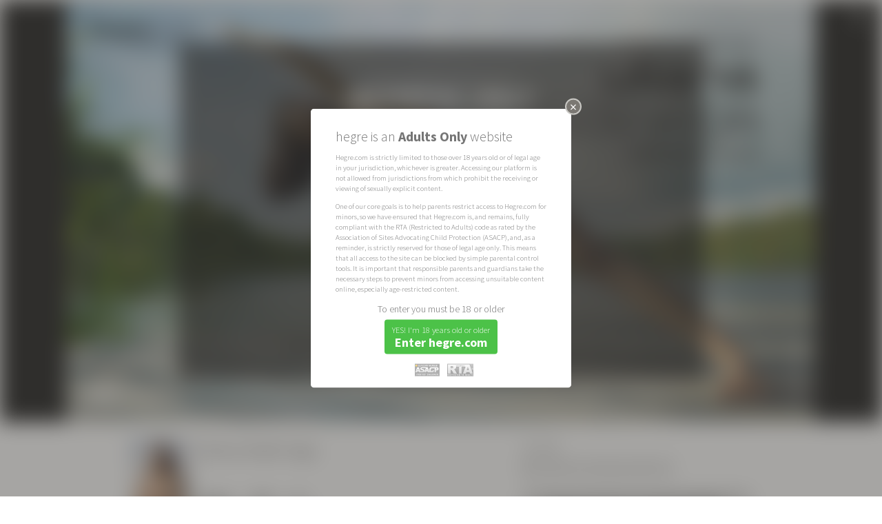

--- FILE ---
content_type: text/html; charset=utf-8
request_url: https://cdn.hegre.com/films/uliana-nude-yoga
body_size: 21074
content:
<!DOCTYPE html>
<html lang="en">
<head>
	<meta charset="UTF-8">
	<meta http-equiv="content-type" content="text/html; charset=UTF-8" />
		<!-- Google tag (gtag.js) -->
	<script async src="https://www.googletagmanager.com/gtag/js?id=G-GLJJFG2TY1"></script>
	<script>
	window.dataLayer = window.dataLayer || [];
	function gtag(){dataLayer.push(arguments);}
	gtag('js', new Date());

	ga_referrer = (result = new RegExp('(?:^|; )_referrer=([^;]*)').exec(document.cookie)) ? result[1] : null
	if(ga_referrer){
  		cookieDomain   = location.host.toString().replace(/:[0-9]+$/, '').split('.').slice(-2).join('.');
	    document.cookie ='_referrer=; expires=expires=Thu, 01 Jan 1970 00:00:01 GMT; domain=' + cookieDomain,'; path=/';

		gtag('config', 'G-GLJJFG2TY1',{page_referrer: ga_referrer});
	}else {
		gtag('config', 'G-GLJJFG2TY1');
	}
	</script>

	<meta name="viewport" content="width=device-width, initial-scale=1.0, minimum-scale=1.0, maximum-scale=1.0, user-scalable=no"/>

	<style> .artwork-reload-splash body { display: none; } </style>
	<script>!function(e,t){if(e.top==e||e.useArtworkInFrames){var o=365,r=location.host.toString().replace(/:[0-9]+$/,"").split(".").slice(-2).join("."),i=(e.devicePixelRatio||1)>=1.5,a=function(e){return(result=new RegExp("(?:^|; )_"+e+"=([^;]*)").exec(document.cookie))?result[1]:null},n=function(e,t){var i=new Date;i.setDate(i.getDate()+o),document.cookie=["_"+e,"=",String(t),"; expires="+i.toUTCString(),"; domain="+r,"; path=/"].join("")},b=function(){var e="(googlebot/|Googlebot-Mobile|Googlebot-Image|Google favicon|Mediapartners-Google|bingbot|slurp|java|wget|curl|Commons-HttpClient|Python-urllib|libwww|httpunit|nutch|phpcrawl|msnbot|jyxobot|FAST-WebCrawler|FAST Enterprise Crawler|biglotron|teoma|convera|seekbot|gigablast|exabot|ngbot|ia_archiver|GingerCrawler|webmon |httrack|webcrawler|grub.org|UsineNouvelleCrawler|antibot|netresearchserver|speedy|fluffy|bibnum.bnf|findlink|msrbot|panscient|yacybot|AISearchBot|IOI|ips-agent|tagoobot|MJ12bot|dotbot|woriobot|yanga|buzzbot|mlbot|yandexbot|purebot|Linguee Bot|Voyager|CyberPatrol|voilabot|baiduspider|citeseerxbot|spbot|twengabot|postrank|turnitinbot|scribdbot|page2rss|sitebot|linkdex|Adidxbot|blekkobot|ezooms|dotbot|Mail.RU_Bot|discobot|heritrix|findthatfile|europarchive.org|NerdByNature.Bot|sistrix crawler|ahrefsbot|Aboundex|domaincrawler|wbsearchbot|summify|ccbot|edisterbot|seznambot|ec2linkfinder|gslfbot|aihitbot|intelium_bot|facebookexternalhit|yeti|RetrevoPageAnalyzer|lb-spider|sogou|lssbot|careerbot|wotbox|wocbot|ichiro|DuckDuckBot|lssrocketcrawler|drupact|webcompanycrawler|acoonbot|openindexspider|gnam gnam spider|web-archive-net.com.bot|backlinkcrawler|coccoc|integromedb|content crawler spider|toplistbot|seokicks-robot|it2media-domain-crawler|ip-web-crawler.com|siteexplorer.info|elisabot|proximic|changedetection|blexbot|arabot|WeSEE:Search|niki-bot|CrystalSemanticsBot|rogerbot|360Spider|psbot|InterfaxScanBot|Lipperhey SEO Service|CC Metadata Scaper|g00g1e.net|GrapeshotCrawler|urlappendbot|brainobot|fr-crawler|binlar|SimpleCrawler|Livelapbot|Twitterbot|cXensebot|smtbot|bnf.fr_bot|A6-Indexer|ADmantX|Facebot|Twitterbot|OrangeBot|memorybot|AdvBot|MegaIndex|SemanticScholarBot|ltx71|nerdybot|xovibot|BUbiNG|Qwantify|archive.org_bot|Applebot|TweetmemeBot|crawler4j|findxbot|SemrushBot|yoozBot|lipperhey|y!j-asr|Domain Re-Animator Bot|AddThis)",t=new RegExp(e,"i"),o=navigator.userAgent;return!!t.test(o)},c=function(){n("width",e.innerWidth||t.clientWidth)},l=function(e,t,o){e.addEventListener?e.addEventListener(t,o,!1):e.attachEvent&&e.attachEvent("on"+t,o)},s=a("retina"),d=a("width");n("retina",i?1:0),c();var m=null!==a("retina"),p=s!==a("retina"),u=d!==a("width");return!b()&&m&&(p||u)?(document.referrer&&n("referrer",document.referrer),document.documentElement.className+=" artwork-reload-splash",void e.location.reload(!0)):void l(e,"resize",c)}}(window,document.documentElement);</script>
	
	<link rel="shortcut icon" href="/favicon.png" />
	<link rel="apple-touch-icon" href="/apple-touch-icon.png">
	<meta name="apple-mobile-web-app-title" content="Hegre.com">
	<link href="/rss.xml" rel="alternate" title="RSS" type="application/rss+xml" />
	

	<title>Uliana Nude Yoga - Hegre.com</title>

	<meta name="keywords" content="Uliana, yoga, exercise, fitness, stretching, naked, nude, barefoot, feet, outdoors, natural, nature, water, lake, trees, green, sky, sun, meditation, meditating, poses, limber, calm, spiritual, landscape, forest, tattoo, big tits, shaved, fit, firm, field, open field, wind, house, cabin, deck, column, pier, breathing, breathing exercises, sunset,  " />
	<meta name="description" content="Turn inward for some Hegre healing…" />

	<meta property="og:type" content="article" />
	<meta property="og:title" content="Uliana Nude Yoga" />
	<meta property="og:site_name" content="Hegre.com" />
	<meta property="og:description" content="Turn inward for some Hegre healing…" />
	<meta property="og:image" content="https://pp.hegre.com/films/uliana-nude-yoga/uliana-nude-yoga-board-image-1600x.jpg?v=1569253014" />

	<meta name="twitter:card" content="summary_large_image" />
	<meta name="twitter:site" content="" />
	<meta name="twitter:title" content="Uliana Nude Yoga" />
	<meta name="twitter:description" content="Turn inward for some Hegre healing…" />
	<meta name="twitter:image" content="https://pp.hegre.com/films/uliana-nude-yoga/uliana-nude-yoga-board-image-1600x.jpg?v=1569253014" />


	
	<link rel="alternate" hreflang="en" href="https://www.hegre.com/films/uliana-nude-yoga?locale=en" />
	<link rel="alternate" hreflang="de" href="https://www.hegre.com/films/uliana-nude-yoga?locale=de" />
	<link rel="alternate" hreflang="es" href="https://www.hegre.com/films/uliana-nude-yoga?locale=es" />
	<link rel="alternate" hreflang="fr" href="https://www.hegre.com/films/uliana-nude-yoga?locale=fr" />
	<link rel="alternate" hreflang="ja" href="https://www.hegre.com/films/uliana-nude-yoga?locale=jp" />
	<link rel="alternate" hreflang="pt" href="https://www.hegre.com/films/uliana-nude-yoga?locale=pt" />
	<link rel="alternate" hreflang="it" href="https://www.hegre.com/films/uliana-nude-yoga?locale=it" />
	<link rel="alternate" hreflang="nl" href="https://www.hegre.com/films/uliana-nude-yoga?locale=nl" />
	<link rel="alternate" hreflang="pl" href="https://www.hegre.com/films/uliana-nude-yoga?locale=pl" />
	<link rel="alternate" hreflang="ko" href="https://www.hegre.com/films/uliana-nude-yoga?locale=ko" />
	<link rel="alternate" hreflang="fi" href="https://www.hegre.com/films/uliana-nude-yoga?locale=fi" />
	<link rel="alternate" hreflang="sv" href="https://www.hegre.com/films/uliana-nude-yoga?locale=sv" />
	<link rel="alternate" hreflang="no" href="https://www.hegre.com/films/uliana-nude-yoga?locale=no" />
	<link rel="alternate" hreflang="iw" href="https://www.hegre.com/films/uliana-nude-yoga?locale=iw" />
	<link rel="alternate" hreflang="lv" href="https://www.hegre.com/films/uliana-nude-yoga?locale=lv" />
	<link rel="alternate" hreflang="lt" href="https://www.hegre.com/films/uliana-nude-yoga?locale=lt" />
	<link rel="alternate" hreflang="ar" href="https://www.hegre.com/films/uliana-nude-yoga?locale=ar" />
	<link rel="alternate" hreflang="zh" href="https://www.hegre.com/films/uliana-nude-yoga?locale=zh" />
	<link rel="alternate" hreflang="is" href="https://www.hegre.com/films/uliana-nude-yoga?locale=is" />
	<link rel="alternate" hreflang="hi" href="https://www.hegre.com/films/uliana-nude-yoga?locale=hi" />
	<link rel="alternate" hreflang="da" href="https://www.hegre.com/films/uliana-nude-yoga?locale=da" />
	<link rel="alternate" hreflang="el" href="https://www.hegre.com/films/uliana-nude-yoga?locale=el" />
	<link rel="alternate" hreflang="bg" href="https://www.hegre.com/films/uliana-nude-yoga?locale=bg" />
	<link rel="alternate" hreflang="tr" href="https://www.hegre.com/films/uliana-nude-yoga?locale=tr" />
	<link rel="alternate" hreflang="id" href="https://www.hegre.com/films/uliana-nude-yoga?locale=id" />
	<link rel="alternate" hreflang="x-default" href="https://www.hegre.com/films/uliana-nude-yoga" />
	<link href="https://cdnn.hegre.com/assets/main.css?1749722462" media="screen" rel="stylesheet" type="text/css" />	<link href="https://cdnn.hegre.com/assets/films.css?1760172171" media="screen" rel="stylesheet" type="text/css" /><link href="https://cdnn.hegre.com/assets/search_suggestions.css?1716992766" media="screen" rel="stylesheet" type="text/css" />
	
	<script src="https://cdnn.hegre.com/assets/main.js?1729606801" type="text/javascript"></script>	<script src="https://cdnn.hegre.com/assets/films.js?1716992766" type="text/javascript"></script><script src="https://cdnn.hegre.com/assets/search_suggestions.js?1716992766" type="text/javascript"></script>
	
	<link href='//fonts.googleapis.com/css?family=Source+Sans+Pro:200,300,400,600,700,200italic,300italic,700italic' rel='stylesheet' type='text/css'>
</head>
<body class="no-js films content-overlay-visible non-member locale-en  light-appearance">
	<script>
		$('body').removeClass('no-js');
	</script>
		<style>
	.age-verification-dialog { width: auto; max-width: 42em; color: #757575;
}
.age-verification-dialog .content { padding: 2em 4em 1em 4em !important; }
.age-verification-dialog .content .title {  padding: 0.4em 0; font-size: 2.2em; font-weight: 300; line-height: 1em; }
.age-verification-dialog .content .text-wrapper {overflow-x: hidden; overflow-y: auto; padding: 0; margin-bottom: 1em;}
/*.age-verification-dialog .content .text-wrapper::-webkit-scrollbar { display: none; }
.age-verification-dialog .content .text-wrapper { -ms-overflow-style: none; scrollbar-width: none; }*/
.age-verification-dialog .content .text { padding: 0.5em 0; font-size: 1.2em; line-height: 1.4em; font-weight: 300; }
.age-verification-dialog .content .text:last-child { padding-bottom: 0; }
.age-verification-dialog .content .center { text-align: center; }
.age-verification-dialog .content .warning { font-size: 1.6em; font-weight: 300; padding: 0.4em 0; }
.age-verification-dialog .content .button {
	display: inline-block;
	color: #FFF;
	background-color: #4CC248; /* #00bd2c #00c438 #4CC248 */
	-webkit-border-radius: 4px;
	-moz-border-radius: 4px;
	border-radius: 4px;
	cursor: pointer;
	margin: 0.5em auto;
	padding: 0.8em 1.2em;
}
.age-verification-dialog .content  .button div.l1 { font-weight: 300; font-size: 1.4em; line-height: 1.2em; }
.age-verification-dialog .content  .button div.l2 { font-weight: bold; font-size: 2em; line-height: 1.2em; }

.age-verification-dialog .content .button:hover { background-color: #2f842c; }
.age-verification-dialog .content .footer { padding-top: 1em; text-align: center; }
.age-verification-dialog .content .footer img { height: 2em; padding-left: 1em; opacity: 0.5; }

@media (max-width: 1000px) {
	.age-verification-dialog { margin: auto !important; max-width: 80%; }
	.age-verification-dialog .content { padding: 1em !important; font-size: 1.1em; }
	.age-verification-dialog .content .title { font-size: 1.5em; }
}
@media (max-height: 660px) {
	.age-verification-dialog .content .text-wrapper { max-height: 26em; }
}

@media (max-height: 600px) {
	.age-verification-dialog .content .text-wrapper { max-height: 22em; }
}

@media (max-height: 400px) {
	.age-verification-dialog .content .text-wrapper { max-height: 12em; }
}

@media (max-height: 320px) {
	.age-verification-dialog .content .text-wrapper { max-height: 10em; }
}

</style>
<div id="age-verification" style="display: none;">
	<div class="title">hegre is an <b>Adults Only</b> website</div>
	<div class="text-wrapper">
		<div class="text">Hegre.com is strictly limited to those over 18 years old or of legal age in your jurisdiction, whichever is greater. Accessing our platform is not allowed from jurisdictions from which prohibit the receiving or viewing of sexually explicit content.</div>
		<div class="text">One of our core goals is to help parents restrict access to Hegre.com for minors, so we have ensured that Hegre.com is, and remains, fully compliant with the RTA (Restricted to Adults) code as rated by the Association of Sites Advocating Child Protection (ASACP), and, as a reminder, is strictly reserved for those of legal age only. This means that all access to the site can be blocked by simple parental control tools. It is important that responsible parents and guardians take the necessary steps to prevent minors from accessing unsuitable content online, especially age-restricted content.</div>
	</div>
	<div class="center">
		<div class="warning">To enter you must be 18 or older</div>
		<div class="button">
			<div class="l1">YES! I'm 18 years old or older</div>
			<div class="l2">Enter hegre.com</div>
		</div>
	</div>

	<div class="footer">
		<img alt="Asacp_guardian_member" src="https://cdnn.hegre.com/images/asacp_guardian_member.png?1716992766" title="Association of Sites Advocating Child Protection" />
		<img alt="Rta" src="https://cdnn.hegre.com/images/rta.gif?1716992766" title="Restricted to Adults" />
	</div>
</div>

	<div id="frame">
		<script type="text/javascript"> G = $.extend(true, window.G || {}, {"is_homemade_film":false}); </script>





	









	</div>

	<script type="text/javascript">
    T = $.extend(true, window.T || {}, {
      texts: {"like":"Like","unlike":"Unlike","autoclose_after":"This message will autoclose after COUNT seconds...","switch_to_stream":"Switch to stream mode","switch_to_fullscreen":"Switch to fullscreen mode","thumbs":"Thumbs"}
    });
</script>
	<script type="text/javascript"> G = $.extend(true, window.G || {}, {"is_member":false,"membership_type":0,"smvl":720,"smil":2000,"locale":"en","tag_ed":false}); </script>


		<div id="content-overlay" class="standalone">
		<i class="overlay-close-button icon-close"></i>
		<div class="overlay-content">

<script type="text/javascript">
    T = $.extend(true, window.T || {}, {
      content_collecting: {"add_item":"Add this [[ITEM_TYPE]] to [[COLLECTION_TITLE]]","remove_item":"Remove this [[ITEM_TYPE]] from [[COLLECTION_TITLE]] ","error_please_reload":"We are sorry. There was some kind of error. Click this message to reload your collections or refresh the entire page.","item_types":{"GalleryImage":"image","Film":"film","Massage":"massage"},"item_added":"[[ITEM_TYPE]] added","item_removed":"[[ITEM_TYPE]] removed"}
    });
</script>
<script type="text/javascript">
    T = $.extend(true, window.T || {}, {
      collections: {"js":{"listing_title":"Collections","follow":"Follow","unfollow":"Unfollow"}}
    });
</script>

<div class="content-overlay-wrapper for-film non-members" id="record-content-uliana-nude-yoga">

	<div class="record-content">
			

	<div class="video-box centered-content" data-item-type="Film" data-item-id="uliana-nude-yoga">
		<div class="video-inner">
			
      <div id="video-player-films-uliana-nude-yoga" class="video-player-wrapper is-splash play-button fp-mute  video-player  ratio-16-9" data-splash="true" style="background-image: url('https://pp.hegre.com/films/uliana-nude-yoga/uliana-nude-yoga-board-image-1440x.jpg?v=1569253014');">
        <div class="video-aspect-ratio" style="padding-bottom: 56.25%; height: 0;"></div>
    
			<div class="membership-ad play-video">
				<div class="text-content" style="font-family: 'Source Sans Pro', Verdana, Arial, sans-serif">
					<h1><small>The following content is for </small>Members Only</h1>
					<div class="line"></div>
					<div class="membership"><p>Membership at Hegre.com costs</p><p><strong>less than $0.21 a day!</strong></p></div>
<a href="/signup" class="signup">						<span>Get instant access <strong>NOW!</strong></span>
</a><a href="/signup" class="signup-logos">						<div><img alt="Join-us-paypal" src="https://cdnn.hegre.com/images/join-us-paypal.jpg?1716992766" style="width: 15em;" /></div>
</a>					<div class="login">Already a member? <a href="https://www.hegre.com/login">Log in</a></div>
						<div class='play-trailer login'>
							<div>Not Yet Convinced?</div>
							<a href="#" onClick="console.log($('a.fp-icon.fp-playbtn')[0].click());return false;">
								<img alt="Play_trailer" class="play-trailer-btn" src="https://cdnn.hegre.com/images/play_trailer.png?1716992766" />
								<div>Play Trailer</div>
							</a>
						</div>
				</div>
			</div>
    
        <video crossorigin="use-credentials"
          preload="auto"
          
        >
    
        <source type="video/mp4" src="https://pp.hegre.com/films/uliana-nude-yoga/uliana-nude-yoga-trailer-480p.mp4?v=1569253583">
      
        <source type="video/flash" src="https://pp.hegre.com/films/uliana-nude-yoga/uliana-nude-yoga-trailer-480p.mp4?v=1569253583">
      
        </video>
      </div>
          <script>
        $(function() {
          new VideoPlayer($('#video-player-films-uliana-nude-yoga'), {"key":"$469390428291165","swf":"/flowplayer/flowplayer.swf","embed":false,"ratio":0.5625,"resolutions":[{"label":"4K","sources":{"default":[{"mp4":"https://pp.hegre.com/films/uliana-nude-yoga/uliana-nude-yoga-trailer-2160p.mp4?v=1569253583"},{"flash":"https://pp.hegre.com/films/uliana-nude-yoga/uliana-nude-yoga-trailer-2160p.mp4?v=1569253583"}]},"type":2160},{"label":"1080p","sources":{"default":[{"mp4":"https://pp.hegre.com/films/uliana-nude-yoga/uliana-nude-yoga-trailer-1080p.mp4?v=1569253583"},{"flash":"https://pp.hegre.com/films/uliana-nude-yoga/uliana-nude-yoga-trailer-1080p.mp4?v=1569253583"}]},"type":1080},{"label":"720p","sources":{"default":[{"mp4":"https://pp.hegre.com/films/uliana-nude-yoga/uliana-nude-yoga-trailer-720p.mp4?v=1569253583"},{"flash":"https://pp.hegre.com/films/uliana-nude-yoga/uliana-nude-yoga-trailer-720p.mp4?v=1569253583"}]},"type":720},{"label":"480p","sources":{"default":[{"mp4":"https://pp.hegre.com/films/uliana-nude-yoga/uliana-nude-yoga-trailer-480p.mp4?v=1569253583"},{"flash":"https://pp.hegre.com/films/uliana-nude-yoga/uliana-nude-yoga-trailer-480p.mp4?v=1569253583"}]},"type":480}],"keyboard":true,"autoplay":false,"loop":false,"preload":"auto","time":0,"native_fullscreen":true,"end_link":"/signup","end_link_duration":1.0,"no_fullscreen_control":false,"share":false,"clip":{"subtitles":null}});
        });
      </script>

		</div>
	</div>


	</div>

	<div class="record-meta scroll-holder">
			<div class="column left">
				<div class="record-toolbar clearfix">
						<div class="record-models">
<a href="/models/uliana" class="record-model" title="Uliana">									<div class="poster_image"><div class="img-holder"><img alt="Photo of Uliana" src="https://pp.hegre.com/models/uliana/uliana-poster-image-150x.jpg?v=1569402208" /></div></div>
</a>						</div>

						
					<div class="title">
						<h1 class="translated-text">Uliana Nude Yoga</h1>
					</div>

					<div class="tools" style="min-width:44em;">
						

							<div class="help-share-like button">
								<form action="/likes/add/film/679" class="like-unlike-form like" method="post"><div style="margin:0;padding:0;display:inline"><input name="authenticity_token" type="hidden" value="huaghWRXsEU6uKW0opocGiIdOg8Pc4qNQBV0hsocOP8=" /></div><input class="btn-as-text members-only" name="commit" type="submit" value="Like" /></form>
							</div>

						<div class="record-stats">
								<div class="stats likes-stats">
									<span class="number">355</span>
									likes
								</div>

							<div class="stats comments-stats">
								<span class="number">21</span>
								comments
							</div>
						</div>
					</div>
				</div>

				<div class="record-details-column">
						<div class="record-details description clearfix">
							<div class="record-description-content record-box-content">
										<div class="film-subtitle translated-text">Turn inward for some Hegre healing…</div>
		<div class="massage-copy translated-text"><p><strong>Over fifty years ago, in the song “Tomorrow Never Knows,” John Lennon sang, “Turn off your mind, relax, and float down stream.” And today this gorgeous video of Uliana doing nude yoga in a variety of beautiful, natural spaces urges you to do the same.</strong></p>

<p>Use this video as a tool to turn inward and experience deep healing. Let your mind and soul be stimulated to new levels of revolutionizing meditation. These peaceful poses can be your guide to a path free of fear and anxiety. </p>

<p><strong><em>Uliana’s youthful and limber form has the power to lift you into universal love. Her dedication and calm are truly inspiring. Allow them to permeate to the core of your being, and you will experience the transformative powers of yogic bliss.</em></strong></p></div>
			

	
<ul class="format-details">
	<li>
		<span>Runtime:</span>
		<strong>48:04 Minutes</strong>
	</li>

		<li>
			<span>Format:</span>
			<ul class='format-list'>
					<li>
						<strong>
							4K Ultra HD 2160p
							(2.4 GB)
						</strong>
					</li>
					<li>
						<strong>
							Full HD 1080p
							(1.2 GB)
						</strong>
					</li>
					<li>
						<strong>
							HD 720p
							(527 MB)
						</strong>
					</li>
			</ul>
		</li>
</ul>


							</div>
						</div>
				</div>
				<div class="record-comments">
					<h2>Members' Comments</h2>
					

<div class="comments-and-form-wrapper comment-form-at-top">
	


<div class="comment-form-wrapper clearfix active">

		<p class="login-to-comment">
				<strong>Would you like to comment?</strong> <a href="/signup">Join us today</a>, or <a href="https://www.hegre.com/login" class="login">sign in</a> if you're already a member.
		</p>
</div>


	<!-- listing -->
	<div class="comments-wrapper" data-id="679" data-type="Film">

			<p class="translation-text">For your convenience some comments has been automatically translated to your language of choice. Click "SHOW ORIGINAL TEXT" on the auto translated comments to read the original.</p>


					
							<div id="c-234fe" class="comment-row with-avatar">
									<div class="right-section">
										

<div class="user-avatar">
			<div class="avatar_image"><div class="img-holder"><img alt="84331a29d16e07f18210-avatar-image-100x" src="https://pp.hegre.com/avatars/84331a29d16e07f18210/84331a29d16e07f18210-avatar-image-100x.jpg?v=1727202992" /></div></div>

</div>
										<div class="user-membership-type">PREMIUM Member</div>
									</div>

								<div class="comment-texts">
									<div class="user-info">
											<div class="name">
													<strong>flashgordon1952</strong>,
												United Kingdom
											</div>
									</div>
									<div class="comment-info">
										<div class="comment ">
											super body super looking too
										</div>
										<div class="reactions">
											<a href="#" class="reaction icon-thumbs-up-alt members-only" data-comment-id="144638" data-reaction="1" data-title="Like"></a>
											<a href="#" class="reaction icon-thumbs-down-alt members-only" data-comment-id="144638" data-reaction="2" data-title="Dislike"></a>
										</div>
										<div class="liked-by-site">
										</div>
									</div>
								</div>

								<div class="clear"></div>


							</div>




					
							<div id="c-1b637" class="comment-row with-avatar">
									<div class="right-section">
										

<div class="user-avatar">
		<div class="avatar_image">
			<div class="img-holder">
					<img alt="5174" src="https://pp.hegre.com/default-avatars/74/5174.jpg" />
			</div>
		</div>

</div>
										<div class="user-membership-type">PREMIUM Member</div>
									</div>

								<div class="comment-texts">
									<div class="user-info">
											<div class="name">
													<strong>AJC</strong>,
												United Kingdom
											</div>
									</div>
									<div class="comment-info">
										<div class="comment ">
											Great video for 3 reasons
- The model by ANY measure has an amazing body, even for this site.
- As always with these Yoga videos, the locations  give you a feel for the landscape, and here  the words that come to mind, are rural and unspoilt.
- The photography, as always, captures all of the above
										</div>
										<div class="reactions">
											<a href="#" class="reaction icon-thumbs-up-alt members-only" data-comment-id="112183" data-reaction="1" data-title="Like">2</a>
											<a href="#" class="reaction icon-thumbs-down-alt members-only" data-comment-id="112183" data-reaction="2" data-title="Dislike"></a>
										</div>
										<div class="liked-by-site">
										</div>
									</div>
								</div>

								<div class="clear"></div>


							</div>




					
							<div id="c-1a437" class="comment-row with-avatar">
									<div class="right-section">
										

<div class="user-avatar">
		<div class="avatar_image">
			<div class="img-holder">
					<img alt="8693" src="https://pp.hegre.com/default-avatars/93/8693.jpg" />
			</div>
		</div>

</div>
										<div class="user-membership-type">PREMIUM Member</div>
									</div>

								<div class="comment-texts">
									<div class="user-info">
											<div class="name">
													<strong>La-Tessy</strong>,
												Australia
											</div>
									</div>
									<div class="comment-info">
										<div class="comment ">
											Fitness Beyond imagination what a Godess 
										</div>
										<div class="reactions">
											<a href="#" class="reaction icon-thumbs-up-alt members-only" data-comment-id="107575" data-reaction="1" data-title="Like"></a>
											<a href="#" class="reaction icon-thumbs-down-alt members-only" data-comment-id="107575" data-reaction="2" data-title="Dislike"></a>
										</div>
										<div class="liked-by-site">
										</div>
									</div>
								</div>

								<div class="clear"></div>


							</div>




					
							<div id="c-17548" class="comment-row with-avatar">
									<div class="right-section">
										

<div class="user-avatar">
			<div class="avatar_image"><div class="img-holder"><img alt="A98f9175bbacf3554137-avatar-image-100x" src="https://pp.hegre.com/avatars/a98f9175bbacf3554137/a98f9175bbacf3554137-avatar-image-100x.jpg?v=1603764940" /></div></div>

</div>
										<div class="user-membership-type">PREMIUM Member</div>
									</div>

								<div class="comment-texts">
									<div class="user-info">
											<div class="name">
													<strong>soft-toucher</strong>,
												United States
											</div>
									</div>
									<div class="comment-info">
										<div class="comment ">
											Woman in her 30&#39;s is mature, sexually aware, happy to show us all what it looks like. As a male much older but still in shape and comfortable with his sexual being, it&#39;s a happy thought to remember those times of early maturity.
										</div>
										<div class="reactions">
											<a href="#" class="reaction icon-thumbs-up-alt members-only" data-comment-id="95560" data-reaction="1" data-title="Like">4</a>
											<a href="#" class="reaction icon-thumbs-down-alt members-only" data-comment-id="95560" data-reaction="2" data-title="Dislike"></a>
										</div>
										<div class="liked-by-site">
										</div>
									</div>
								</div>

								<div class="clear"></div>


							</div>




					
							<div id="c-168fe" class="comment-row with-avatar">
									<div class="right-section">
										

<div class="user-avatar">
		<div class="avatar_image">
			<div class="img-holder">
					<img alt="8114" src="https://pp.hegre.com/default-avatars/14/8114.jpg" />
			</div>
		</div>

</div>
										<div class="user-membership-type">PREMIUM Member</div>
									</div>

								<div class="comment-texts">
									<div class="user-info">
											<div class="name">
													<strong>tiago</strong>,
												Germany
											</div>
									</div>
									<div class="comment-info">
										<div class="comment translated-text">
											Beautiful movie ....
There is only one thing I do not understand
namely the missing photo series!
So ... you know what to do
										</div>
										<div class="comment original-text">
											Wunderschöner Film....
Es ist mir nur eine Sache unverständlich,
nämlich die fehlenden Fotoserien! 
Also....Ihr wißt was ihr zu tun habt
										</div>
										<div class="reactions">
											<a href="#" class="reaction icon-thumbs-up-alt members-only" data-comment-id="92414" data-reaction="1" data-title="Like">1</a>
											<a href="#" class="reaction icon-thumbs-down-alt members-only" data-comment-id="92414" data-reaction="2" data-title="Dislike"></a>
										</div>
										<div class="liked-by-site">
										</div>
											<div class="show-original-text">
												<a href="/movies/uliana-nude-yoga#c-168fe" class="toggle icon-language" data-hide="Hide original text" data-show="See original text">See original text</a>

											</div>
									</div>
								</div>

								<div class="clear"></div>


							</div>




					
							<div id="c-15b1d" class="comment-row with-avatar">
									<div class="right-section">
										

<div class="user-avatar">
		<div class="avatar_image">
			<div class="img-holder">
					<img alt="112" src="https://pp.hegre.com/default-avatars/12/112.jpg" />
			</div>
		</div>

</div>
										<div class="user-membership-type">LIFETIME PREMIUM Member</div>
									</div>

								<div class="comment-texts">
									<div class="user-info">
											<div class="name">
													<strong>Ed</strong>,
												United States
											</div>
									</div>
									<div class="comment-info">
										<div class="comment ">
											I&#39;m sorry beautiful body, but Tattoos. Huge turnoff.
										</div>
										<div class="reactions">
											<a href="#" class="reaction icon-thumbs-up-alt members-only" data-comment-id="88861" data-reaction="1" data-title="Like">1</a>
											<a href="#" class="reaction icon-thumbs-down-alt members-only" data-comment-id="88861" data-reaction="2" data-title="Dislike">4</a>
										</div>
										<div class="liked-by-site">
										</div>
									</div>
								</div>

								<div class="clear"></div>


							</div>




					
							<div id="c-1551d" class="comment-row with-avatar">
									<div class="right-section">
										

<div class="user-avatar">
		<div class="avatar_image">
			<div class="img-holder">
					<img alt="6866" src="https://pp.hegre.com/default-avatars/66/6866.jpg" />
			</div>
		</div>

</div>
										<div class="user-membership-type">PREMIUM Member</div>
									</div>

								<div class="comment-texts">
									<div class="user-info">
											<div class="name">
													<strong>MakeHegreGreatAgain</strong>,
												United States
											</div>
									</div>
									<div class="comment-info">
										<div class="comment ">
											The newest content is going in the wrong direction. Sadly, I see you are not getting the girls like you have in previous years. If you want to show us older women, please revisit the past beauties, so we can see how such beauty aged. 
										</div>
										<div class="reactions">
											<a href="#" class="reaction icon-thumbs-up-alt members-only" data-comment-id="87325" data-reaction="1" data-title="Like">1</a>
											<a href="#" class="reaction icon-thumbs-down-alt members-only" data-comment-id="87325" data-reaction="2" data-title="Dislike">9</a>
										</div>
										<div class="liked-by-site">
										</div>
									</div>
								</div>

								<div class="clear"></div>


									<div class="replies">
											
							<div id="c-17529" class="comment-row with-avatar">
									<div class="right-section">
										

<div class="user-avatar">
		<div class="avatar_image">
			<div class="img-holder">
					<img alt="6412" src="https://pp.hegre.com/default-avatars/12/6412.jpg" />
			</div>
		</div>

</div>
										<div class="user-membership-type">PREMIUM Member</div>
									</div>

								<div class="comment-texts">
									<div class="user-info">
											<div class="name">
													<strong>Raphael</strong>,
												France
											</div>
									</div>
									<div class="comment-info">
										<div class="comment ">
											You are such hooligan !
										</div>
										<div class="reactions">
											<a href="#" class="reaction icon-thumbs-up-alt members-only" data-comment-id="95529" data-reaction="1" data-title="Like">1</a>
											<a href="#" class="reaction icon-thumbs-down-alt members-only" data-comment-id="95529" data-reaction="2" data-title="Dislike"></a>
										</div>
										<div class="liked-by-site">
										</div>
									</div>
								</div>

								<div class="clear"></div>


							</div>

									</div>
							</div>




					
							<div id="c-151a3" class="comment-row with-avatar">
									<div class="right-section">
										

<div class="user-avatar">
		<div class="avatar_image">
			<div class="img-holder">
					<img alt="3518" src="https://pp.hegre.com/default-avatars/18/3518.jpg" />
			</div>
		</div>

</div>
										<div class="user-membership-type">PREMIUM Member</div>
									</div>

								<div class="comment-texts">
									<div class="user-info">
											<div class="name">
													<strong>Hornyguylove</strong>,
												Germany
											</div>
									</div>
									<div class="comment-info">
										<div class="comment ">
											So happy to see a woman in her 30th! Woman how know what they need for her plesure i love to see. She is a perfect examle why womans are geting better and better when she are older than 19 years. I had my first time sex with a 33 years amazing woman, she blows my brain again and again and teach me how i will had have better and better sex. Don´t get me wrong young ones also great to see and it also a plesure time.
Pls more of her
										</div>
										<div class="reactions">
											<a href="#" class="reaction icon-thumbs-up-alt members-only" data-comment-id="86435" data-reaction="1" data-title="Like">7</a>
											<a href="#" class="reaction icon-thumbs-down-alt members-only" data-comment-id="86435" data-reaction="2" data-title="Dislike"></a>
										</div>
										<div class="liked-by-site">
										</div>
									</div>
								</div>

								<div class="clear"></div>


							</div>




					
							<div id="c-150ad" class="comment-row with-avatar">
									<div class="right-section">
										

<div class="user-avatar">
		<div class="avatar_image">
			<div class="img-holder">
					<img alt="7481" src="https://pp.hegre.com/default-avatars/81/7481.jpg" />
			</div>
		</div>

</div>
										<div class="user-membership-type">PREMIUM Member</div>
									</div>

								<div class="comment-texts">
									<div class="user-info">
											<div class="name">
													<strong>Anyoutdrs</strong>,
												United States
											</div>
									</div>
									<div class="comment-info">
										<div class="comment ">
											Beautiful!  I don’t know how I missed this in September!  It’s nice to see more women online that don’t look to be 12.  And Uliana is perfect at 35.  
										</div>
										<div class="reactions">
											<a href="#" class="reaction icon-thumbs-up-alt members-only" data-comment-id="86189" data-reaction="1" data-title="Like">3</a>
											<a href="#" class="reaction icon-thumbs-down-alt members-only" data-comment-id="86189" data-reaction="2" data-title="Dislike"></a>
										</div>
										<div class="liked-by-site">
										</div>
									</div>
								</div>

								<div class="clear"></div>


							</div>




					
							<div id="c-14c73" class="comment-row with-subject with-avatar">
									<div class="right-section">
										

<div class="user-avatar">
		<div class="avatar_image">
			<div class="img-holder">
					<img alt="8403" src="https://pp.hegre.com/default-avatars/3/8403.jpg" />
			</div>
		</div>

</div>
										<div class="user-membership-type">PREMIUM Member</div>
									</div>

								<div class="comment-texts">
									<div class="user-info">
											<div class="name">
													<strong>Kepler</strong>,
												Hong Kong
											</div>
									</div>
									<div class="comment-info">
											<div class="subject">Great content</div>
										<div class="comment ">
											My favorite model since Rosie and Flora. These yoga videos seem like a one-off kind of thing, but here&#39;s hoping to more.
										</div>
										<div class="reactions">
											<a href="#" class="reaction icon-thumbs-up-alt members-only" data-comment-id="85107" data-reaction="1" data-title="Like">3</a>
											<a href="#" class="reaction icon-thumbs-down-alt members-only" data-comment-id="85107" data-reaction="2" data-title="Dislike"></a>
										</div>
										<div class="liked-by-site">
										</div>
									</div>
								</div>

								<div class="clear"></div>


							</div>




					
							<div id="c-14838" class="comment-row with-subject with-avatar">
									<div class="right-section">
										

<div class="user-avatar">
		<div class="avatar_image">
			<div class="img-holder">
					<img alt="6445" src="https://pp.hegre.com/default-avatars/45/6445.jpg" />
			</div>
		</div>

</div>
										<div class="user-membership-type">LIFETIME PREMIUM Member</div>
									</div>

								<div class="comment-texts">
									<div class="user-info">
											<div class="name">
													<strong>maik34</strong>,
												Germany
											</div>
									</div>
									<div class="comment-info">
											<div class="subject">Great beauty and art!</div>
										<div class="comment ">
											Thanks for this film!
										</div>
										<div class="reactions">
											<a href="#" class="reaction icon-thumbs-up-alt members-only" data-comment-id="84024" data-reaction="1" data-title="Like"></a>
											<a href="#" class="reaction icon-thumbs-down-alt members-only" data-comment-id="84024" data-reaction="2" data-title="Dislike"></a>
										</div>
										<div class="liked-by-site">
										</div>
									</div>
								</div>

								<div class="clear"></div>


							</div>




					
							<div id="c-14815" class="comment-row with-avatar">
									<div class="right-section">
										

<div class="user-avatar">
			<div class="avatar_image"><div class="img-holder"><img alt="Fabdde5926e1964662d6-avatar-image-100x" src="https://pp.hegre.com/avatars/fabdde5926e1964662d6/fabdde5926e1964662d6-avatar-image-100x.jpg?v=1582626717" /></div></div>

</div>
										<div class="user-membership-type">LIFETIME PREMIUM Member</div>
									</div>

								<div class="comment-texts">
									<div class="user-info">
											<div class="name">
													<strong>Marvlus47</strong>,
												United States
											</div>
									</div>
									<div class="comment-info">
										<div class="comment ">
											Beautiful film of a model with a stunning figure who is great at yoga and doesn&#39;t have a need to hide a part of herself!!! I wonder if we will see more of her on this site!!!!
										</div>
										<div class="reactions">
											<a href="#" class="reaction icon-thumbs-up-alt members-only" data-comment-id="83989" data-reaction="1" data-title="Like">1</a>
											<a href="#" class="reaction icon-thumbs-down-alt members-only" data-comment-id="83989" data-reaction="2" data-title="Dislike"></a>
										</div>
										<div class="liked-by-site">
										</div>
									</div>
								</div>

								<div class="clear"></div>


							</div>




					
							<div id="c-1480f" class="comment-row with-avatar">
									<div class="right-section">
										

<div class="user-avatar">
		<div class="avatar_image">
			<div class="img-holder">
					<img alt="8766" src="https://pp.hegre.com/default-avatars/66/8766.jpg" />
			</div>
		</div>

</div>
										<div class="user-membership-type">PREMIUM Member</div>
									</div>

								<div class="comment-texts">
									<div class="user-info">
											<div class="name">
													<strong>lember</strong>,
												United States
											</div>
									</div>
									<div class="comment-info">
										<div class="comment ">
											I have come across Ulyana&#39;s instagram a while ago, and it was a very pleasant surprise to see her here. She is a big proponent of vegan and raw foods, which certainly seems to work for her. She also has a very interesting project  of planting a forest of ginkgo trees in her native Belarus.
										</div>
										<div class="reactions">
											<a href="#" class="reaction icon-thumbs-up-alt members-only" data-comment-id="83983" data-reaction="1" data-title="Like"></a>
											<a href="#" class="reaction icon-thumbs-down-alt members-only" data-comment-id="83983" data-reaction="2" data-title="Dislike"></a>
										</div>
										<div class="liked-by-site">
										</div>
									</div>
								</div>

								<div class="clear"></div>


							</div>




					
							<div id="c-1480e" class="comment-row with-subject with-avatar">
									<div class="right-section">
										

<div class="user-avatar">
		<div class="avatar_image">
			<div class="img-holder">
					<img alt="4225" src="https://pp.hegre.com/default-avatars/25/4225.jpg" />
			</div>
		</div>

</div>
										<div class="user-membership-type">PREMIUM Member</div>
									</div>

								<div class="comment-texts">
									<div class="user-info">
											<div class="name">
													<strong>nemo217</strong>,
												United Kingdom
											</div>
									</div>
									<div class="comment-info">
											<div class="subject">Beautiful</div>
										<div class="comment ">
											Certainly artistic.  Loved the final shot.  
										</div>
										<div class="reactions">
											<a href="#" class="reaction icon-thumbs-up-alt members-only" data-comment-id="83982" data-reaction="1" data-title="Like">1</a>
											<a href="#" class="reaction icon-thumbs-down-alt members-only" data-comment-id="83982" data-reaction="2" data-title="Dislike"></a>
										</div>
										<div class="liked-by-site">
										</div>
									</div>
								</div>

								<div class="clear"></div>


							</div>




					
							<div id="c-1480d" class="comment-row with-subject with-avatar">
									<div class="right-section">
										

<div class="user-avatar">
		<div class="avatar_image">
			<div class="img-holder">
					<img alt="2319" src="https://pp.hegre.com/default-avatars/19/2319.jpg" />
			</div>
		</div>

</div>
										<div class="user-membership-type">PREMIUM Member</div>
									</div>

								<div class="comment-texts">
									<div class="user-info">
											<div class="name">
													<strong>Spacefolder</strong>,
												United States
											</div>
									</div>
									<div class="comment-info">
											<div class="subject">Namaste.</div>
										<div class="comment ">
											She has such a graceful practice.  Thank you very much for sharing it with us.

(And Uliana, if you&#39;re reading this -- good luck with the handstand!)

										</div>
										<div class="reactions">
											<a href="#" class="reaction icon-thumbs-up-alt members-only" data-comment-id="83981" data-reaction="1" data-title="Like">1</a>
											<a href="#" class="reaction icon-thumbs-down-alt members-only" data-comment-id="83981" data-reaction="2" data-title="Dislike"></a>
										</div>
										<div class="liked-by-site">
										</div>
									</div>
								</div>

								<div class="clear"></div>


							</div>




					
							<div id="c-1480a" class="comment-row with-avatar">
									<div class="right-section">
										

<div class="user-avatar">
			<div class="avatar_image"><div class="img-holder"><img alt="567ea286a68b8943627c-avatar-image-100x" src="https://pp.hegre.com/avatars/567ea286a68b8943627c/567ea286a68b8943627c-avatar-image-100x.jpg?v=1516096878" /></div></div>

</div>
										<div class="user-membership-type">LIFETIME PREMIUM Member</div>
									</div>

								<div class="comment-texts">
									<div class="user-info">
											<div class="name">
													<strong>Witchcraft</strong>,
												Germany
											</div>
									</div>
									<div class="comment-info">
										<div class="comment ">
											congratulation :)
										</div>
										<div class="reactions">
											<a href="#" class="reaction icon-thumbs-up-alt members-only" data-comment-id="83978" data-reaction="1" data-title="Like"></a>
											<a href="#" class="reaction icon-thumbs-down-alt members-only" data-comment-id="83978" data-reaction="2" data-title="Dislike"></a>
										</div>
										<div class="liked-by-site">
										</div>
									</div>
								</div>

								<div class="clear"></div>


							</div>




					
							<div id="c-14809" class="comment-row with-subject with-avatar">
									<div class="right-section">
										

<div class="user-avatar">
			<div class="avatar_image"><div class="img-holder"><img alt="13a99c4b7b4a8506f3fa-avatar-image-100x" src="https://pp.hegre.com/avatars/13a99c4b7b4a8506f3fa/13a99c4b7b4a8506f3fa-avatar-image-100x.jpg?v=1572695363" /></div></div>

</div>
										<div class="user-membership-type">PREMIUM Member</div>
									</div>

								<div class="comment-texts">
									<div class="user-info">
											<div class="name">
													<strong>Patryn41</strong>,
												United States
											</div>
									</div>
									<div class="comment-info">
											<div class="subject">Luba&#39;s Yoga was perfection</div>
										<div class="comment ">
											I wonder if she teaches :O
										</div>
										<div class="reactions">
											<a href="#" class="reaction icon-thumbs-up-alt members-only" data-comment-id="83977" data-reaction="1" data-title="Like"></a>
											<a href="#" class="reaction icon-thumbs-down-alt members-only" data-comment-id="83977" data-reaction="2" data-title="Dislike"></a>
										</div>
										<div class="liked-by-site">
										</div>
									</div>
								</div>

								<div class="clear"></div>


							</div>




					
							<div id="c-14808" class="comment-row with-subject with-avatar">
									<div class="right-section">
										

<div class="user-avatar">
			<div class="avatar_image"><div class="img-holder"><img alt="E11da77d0fab8ed891a7-avatar-image-100x" src="https://pp.hegre.com/avatars/e11da77d0fab8ed891a7/e11da77d0fab8ed891a7-avatar-image-100x.jpg?v=1474141730" /></div></div>

</div>
										<div class="user-membership-type">PREMIUM Member</div>
									</div>

								<div class="comment-texts">
									<div class="user-info">
											<div class="name">
													<strong>KOMET</strong>,
												United States
											</div>
									</div>
									<div class="comment-info">
											<div class="subject">ULIANA AU NATUREL - RADIANT WOMAN IN NATURE </div>
										<div class="comment ">
											Two words for this video: WELL DONE.
										</div>
										<div class="reactions">
											<a href="#" class="reaction icon-thumbs-up-alt members-only" data-comment-id="83976" data-reaction="1" data-title="Like">1</a>
											<a href="#" class="reaction icon-thumbs-down-alt members-only" data-comment-id="83976" data-reaction="2" data-title="Dislike"></a>
										</div>
										<div class="liked-by-site">
										</div>
									</div>
								</div>

								<div class="clear"></div>


							</div>




					
							<div id="c-14806" class="comment-row with-avatar">
									<div class="right-section">
										

<div class="user-avatar">
		<div class="avatar_image">
			<div class="img-holder">
					<img alt="9867" src="https://pp.hegre.com/default-avatars/67/9867.jpg" />
			</div>
		</div>

</div>
										<div class="user-membership-type">PREMIUM Member</div>
									</div>

								<div class="comment-texts">
									<div class="user-info">
											<div class="name">
													<strong>Prospero</strong>,
												United Kingdom
											</div>
									</div>
									<div class="comment-info">
										<div class="comment ">
											Another boring, pointless film. You either don&#39;t read the comments made about this type of film or you ignore them. When you&#39;re only producing one film a week (why I don&#39;t know), this type of film is a major disappointment
										</div>
										<div class="reactions">
											<a href="#" class="reaction icon-thumbs-up-alt members-only" data-comment-id="83974" data-reaction="1" data-title="Like">1</a>
											<a href="#" class="reaction icon-thumbs-down-alt members-only" data-comment-id="83974" data-reaction="2" data-title="Dislike">4</a>
										</div>
										<div class="liked-by-site">
										</div>
									</div>
								</div>

								<div class="clear"></div>


							</div>




					
							<div id="c-14805" class="comment-row with-avatar">
									<div class="right-section">
										

<div class="user-avatar">
		<div class="avatar_image">
			<div class="img-holder">
					<img alt="3577" src="https://pp.hegre.com/default-avatars/77/3577.jpg" />
			</div>
		</div>

</div>
										<div class="user-membership-type">LIFETIME PREMIUM Member</div>
									</div>

								<div class="comment-texts">
									<div class="user-info">
											<div class="name">
													<strong>wheeler</strong>,
												United States
											</div>
									</div>
									<div class="comment-info">
										<div class="comment ">
											THIS is what I joined Hegre for! MORE, PLEASE!!! 
										</div>
										<div class="reactions">
											<a href="#" class="reaction icon-thumbs-up-alt members-only" data-comment-id="83973" data-reaction="1" data-title="Like">5</a>
											<a href="#" class="reaction icon-thumbs-down-alt members-only" data-comment-id="83973" data-reaction="2" data-title="Dislike"></a>
										</div>
										<div class="liked-by-site">
										</div>
									</div>
								</div>

								<div class="clear"></div>


							</div>


	</div>

	
</div>

<script type="text/javascript">
    T = $.extend(true, window.T || {}, {
      comments: {"re":"RE: "}
    });
</script>

				</div>
			</div>

			<div class="column right">
				
				<div class="record-share-buttons">
					<div class="share-buttons-section no-labels">
						<h2>Share</h2>
						<div class="share-buttons clearfix">
 	<div class="share-button-wrapper"><div class="bg"><div class="inner">
 	<a href="#share-via-facebook" class="share-window icon-facebook" data-h="580" data-id="uliana-nude-yoga" data-type="film" data-via="facebook" data-w="520" title="Share"></a>
	</div></div></div>
 	<div class="share-button-wrapper"><div class="bg"><div class="inner">
 	<a href="#share-via-x" class="share-window icon-x" data-h="460" data-id="uliana-nude-yoga" data-type="film" data-via="x" data-w="580" title="Post on X"></a>
	</div></div></div>
 	<div class="share-button-wrapper"><div class="bg"><div class="inner">
 	<a href="#share-via-bluesky" class="share-window icon-bluesky" data-h="460" data-id="uliana-nude-yoga" data-type="film" data-via="bluesky" data-w="750" title="BlueSky"></a>
	</div></div></div>
 	<div class="share-button-wrapper"><div class="bg"><div class="inner">
 	<a href="#share-via-tumblr" class="share-window icon-tumblr" data-h="620" data-id="uliana-nude-yoga" data-type="film" data-via="tumblr" data-w="540" title="tumblr"></a>
	</div></div></div>
 	<div class="share-button-wrapper"><div class="bg"><div class="inner">
 	<a href="#share-via-pinterest" class="share-window icon-pinterest" data-h="670" data-id="uliana-nude-yoga" data-type="film" data-via="pinterest" data-w="750" title="Pinterest"></a>
	</div></div></div>
 	<div class="share-button-wrapper"><div class="bg"><div class="inner">
 	<a href="#share-via-whatsapp" class="share-window icon-whatsapp" data-h="620" data-id="uliana-nude-yoga" data-type="film" data-via="whatsapp" data-w="850" title="WhatsApp"></a>
	</div></div></div>
 	<div class="share-button-wrapper"><div class="bg"><div class="inner">
 	<a href="#share-via-reddit" class="share-window icon-reddit" data-h="620" data-id="uliana-nude-yoga" data-type="film" data-via="reddit" data-w="850" title="Reddit"></a>
	</div></div></div>
</div>
					</div>
				</div>

				
<style type="text/css">
    @media only screen and (min-width: 1920px) {
        #signup-form {
            max-width:500px;
        }
    }

    #signup-form input, #signup-form select {
        font-size: 16px;
    }

    #signup-form #page-wrapper {
        max-width: 960px;
        margin: 0 auto 30px auto;
    }

    #signup-form #page {
        padding: 20px;
        background: #d8d8d8;
        border-radius: 7px;
    }
    #signup-form .title img {
        max-width: 1500px;
        width: 100%;
        padding-bottom: 28.94736842%;
        height: 0 !important;
        background-image: url('/images/signup-small-title.png');
        background-size: contain;
    }
    #signup-form form label{
        text-indent: 0px;
        font-size:21px
    }
    #signup-form form {
        display: block;
        margin: 0;
    }
    #signup-form .title{
        text-align: center;
    }
    #signup-form form{
        padding:10px;
    }
    #signup-form form span.row-title {
        display: block;
        margin: 0 0 4px 0;
        width: 30%;
        float: left;
        color: #6d6d6d;
        font-size:21px;
    }
    #signup-form form .radios label {
        text-indent: 0px;
    }

    #signup-form form .field {
        display: block;
    }

    #signup-form form .row {
        clear: both;
        margin: 15px 0 15px 0px;
    }

    #signup-form form .row span.row-title {
        line-height: 28px;
        margin: 0px;
    }

    #signup-form form .field input,
    #signup-form form .field select {
        padding: 3px 5px;
        width: 70%;
        max-width: 100%;
        margin-left: 0;
        margin-right: 0;
        -webkit-box-sizing: border-box;
        -moz-box-sizing: border-box;
        box-sizing: border-box;
        border: 1px solid #bfbfbf;
    }
    #signup-form form .field ul{
    }

    #signup-form form .field input.warning {
        background: #ffffff no-repeat right 10px center;
    }

    #signup-form form .field input.valid {
        background: #ffffff url('https://signup.hegre.com/signup/1/images/check.png') no-repeat right 10px center;
        background-size: 12px 12px;
    }
    #signup-form form ul{padding:0 0 10px 0; margin:0}
    #signup-form form ul li{padding:0; margin:0; list-style: none}
    #signup-form form ul li input{float:left; margin-top:6px;}
    #signup-form form ul li label{float: none; display: inline; padding-left: 6px; color:#000; width:auto;line-height: 30px;}

    #signup-form form .field .radios input {
        -webkit-appearance: none;
        -moz-appearance: none;
        appearance: none;
        background-color: #fff;
        background-color: var(--cdc, #ffffff);
        border: 2px solid #dbdbdb;
        border: 2px solid var(--d0b, #dbdbdb);
        border-radius: 50%;
        height: 18px;
        width: 18px;
        margin-right: 4px;
        padding:0;
        -webkit-transition: .15s all linear;
        transition: .15s all linear;
        box-sizing: border-box;
    }

    #signup-form form .field .radios input:checked {
        border: 5px solid #3897f0;
        border: 5px solid var(--h5f, #3897f0);
    }
    #signup-form form .field .radios input:focus{
        outline:0;
    }

    #signup-form #email, #signup-form #password, #signup-form #username {
        padding: 5px;
    }



    #signup-form label span.info {
        display: block;
    }

    #signup-form .actions {
        clear: both;
        text-align: center;
        padding-top:10px;
    }

    #signup-form .actions .submit {
        margin: 0;
        width: 55%;
        padding: 15px 0px;
        background: #3897f0;
        border: 0px solid white;
        border-radius: 7px;
        font-size: 34px;
        color: #fff;
        font-weight: bold;
        cursor: pointer;
        -webkit-appearance: none;
    }
    #signup-form .actions .submit:hover {
        text-decoration: underline;
    }
    /******************************************************************/
    #signup-form.width-580 input, #signup-form.width-580 select {
        font-size: 15px;
    }
    /******************************************************************/
    #signup-form.width-500 form{padding: 5px}
    #signup-form.width-500 input, #signup-form.width-500 select {
        font-size: 14px;
    }

    #signup-form.width-500 .actions .submit {
        width: 65%;
        padding: 7px 0px;
        font-size: 24px;
    }
    /******************************************************************/
    #signup-form.width-430 form{padding: 5px}
    #signup-form.width-430 form span.row-title {
        width: 35%;
    }
    #signup-form.width-430 form .field input,
    #signup-form.width-430 form .field select {
        padding: 3px 5px;
        width: 65%;
    }
    #signup-form.width-430 form .field .radios input {
        height: 18px;
        width: 18px;
        padding:0;
    }
    /******************************************************************/
    #signup-form.width-370 #page{
        padding: 15px;
    }
    #signup-form.width-370 form{padding: 5px}
    #signup-form.width-370 form span.row-title {
        width: 40%;
    }
    #signup-form.width-370 form .field input,
    #signup-form.width-370 form .field select {
        padding: 3px 5px;
        width: 60%;
    }
    #signup-form.width-370 form .field select{
        margin-top:3px;
    }
    #signup-form.width-370 form .field ul li label{font-size:16px;}
    #signup-form.width-370 form .field .radios input {
        height: 18px;
        width: 18px;
        padding:0;
    }
    /******************************************************************/
    #signup-form.width-320 form span.row-title{
        font-size: 18px;
    }
    #signup-form.width-320 input, #signup-form.width-320 select {
        font-size: 14px;
    }
    #signup-form.width-320 #email, #signup-form.width-320 #password, #signup-form.width-320 #username {
        padding: 3px;
    }
    #signup-form.width-320 form .field ul li label{font-size:14px;}
    /******************************************************************/
    #signup-form.width-300 form span.row-title{
        font-size: 16px;
    }
    #signup-form.width-300 form .field ul li label{font-size:12px;}
    #signup-form.width-300 label.text span{display:none}
    #signup-form.width-300 form label {
        width: 45%;
    }
    #signup-form.width-300 form .field input,
    #signup-form.width-300 form .field select {
        padding: 3px 5px;
        width: 55%;
    }
    #signup-form.width-300 form .field .radios input {
        height: 18px;
        width: 18px;
        padding:0;
    }
    /******************************************************************/
    body.dark-appearance #signup-form #page {
        background: rgb(35, 38, 39);
    }
    body.dark-appearance #signup-form .title img {
        background-image: url('/images/signup-small-title_dark.png');
    }
    body.dark-appearance #signup-form form span.row-title {
        color: rgb(193, 188, 179);
    }
    body.dark-appearance #signup-form form .field input,
    body.dark-appearance #signup-form form .field select {
        border-color: rgb(64, 64, 64);
    }
    body.dark-appearance #signup-form form .field input.warning {
        background: rgb(24, 26, 27);
    }

    body.dark-appearance #signup-form form .field input.valid {
        background-color: rgb(24, 26, 27);
    }
    body.dark-appearance #signup-form form ul li label{
        color: rgb(232, 230, 227);;
    }

    body.dark-appearance #signup-form form .field .radios input {
        background-color: rgb(24, 26, 27);
        border-color: rgb(58, 58, 58));
    }

    body.dark-appearance #signup-form form .field .radios input:checked {
        border-color: #0c589e;
    }
    body.dark-appearance #signup-form .actions .submit {
        background-color: #0c589e;
        color: #fff;
    }
    /******************************************************************/
</style>
<div id="signup-form">
    <div id="page-wrapper">
        <div id="page">
            <div class="title"><img alt="Blank" id="signup-small-title" src="https://cdnn.hegre.com/images/blank.png?1716992766" /></div>
            <form method="post" action="https://signup.hegre.com/signup/check_user.php" id="signupForm" target="_top">
                <div class="row clearfix">
                    <span class='row-title'>
                        Username
                    </span>
                    <div class="field">
                        <input name="username" type="text" class="text" id="username" minlength="6" maxlength="32"
                                required="required" autocomplete="off"/>
                    </div>
                </div>
                <div class="row clearfix">
                    <span class='row-title'>
                        Password
                    </span>
                    <div class="field">
                        <input name="password" type="text" class="text" id="password" minlength="8" maxlength="32"
                                required="required" autocomplete="off"/>
                    </div>
                </div>
                <div class="row clearfix">
                    <span class='row-title'>
                        Email
                    </span>
                    <div class="field">
                        <input name="email" type="email" class="text" id="email" size="25"
                                required="required" autocomplete="off"/>
                    </div>
                </div>
                <div class="row select">
                    <span class='row-title'>
                        Country
                    </span>
                    <div class="field">
                        <select id="country" name="country">
                                <option value='AF'>Afghanistan</option>
                                <option value='AX'>Aland Islands</option>
                                <option value='AL'>Albania</option>
                                <option value='DZ'>Algeria</option>
                                <option value='AS'>American Samoa</option>
                                <option value='AD'>Andorra</option>
                                <option value='AO'>Angola</option>
                                <option value='AI'>Anguilla</option>
                                <option value='A1'>Anonymous Proxy</option>
                                <option value='AQ'>Antarctica</option>
                                <option value='AG'>Antigua and Barbuda</option>
                                <option value='AR'>Argentina</option>
                                <option value='AM'>Armenia</option>
                                <option value='AW'>Aruba</option>
                                <option value='AP'>Asia/Pacific Region</option>
                                <option value='AU'>Australia</option>
                                <option value='AT'>Austria</option>
                                <option value='AZ'>Azerbaijan</option>
                                <option value='BS'>Bahamas</option>
                                <option value='BH'>Bahrain</option>
                                <option value='BD'>Bangladesh</option>
                                <option value='BB'>Barbados</option>
                                <option value='BY'>Belarus</option>
                                <option value='BE'>Belgium</option>
                                <option value='BZ'>Belize</option>
                                <option value='BJ'>Benin</option>
                                <option value='BM'>Bermuda</option>
                                <option value='BT'>Bhutan</option>
                                <option value='BO'>Bolivia</option>
                                <option value='BQ'>Bonaire, Saint Eustatius and Saba</option>
                                <option value='BA'>Bosnia-Herzegovina</option>
                                <option value='BW'>Botswana</option>
                                <option value='BV'>Bouvet Island</option>
                                <option value='BR'>Brazil</option>
                                <option value='IO'>British Ind Ocean Ter</option>
                                <option value='BN'>Brunei Darussalam</option>
                                <option value='BG'>Bulgaria</option>
                                <option value='BF'>Burkina Faso</option>
                                <option value='BU'>Burma</option>
                                <option value='BI'>Burundi</option>
                                <option value='KH'>Cambodia</option>
                                <option value='CM'>Cameroon</option>
                                <option value='CA'>Canada</option>
                                <option value='CV'>Cape Verde</option>
                                <option value='KY'>Cayman Islands</option>
                                <option value='CF'>Central African Rep</option>
                                <option value='TD'>Chad</option>
                                <option value='CL'>Chile</option>
                                <option value='CN'>China</option>
                                <option value='CX'>Christmas Island</option>
                                <option value='CC'>Cocos Islands</option>
                                <option value='CO'>Colombia</option>
                                <option value='KM'>Comoros</option>
                                <option value='CD'>Congo</option>
                                <option value='CG'>Congo</option>
                                <option value='CK'>Cook Islands</option>
                                <option value='CR'>Costa Rica</option>
                                <option value='CI'>Cote D'Ivoire</option>
                                <option value='HR'>Croatia</option>
                                <option value='CU'>Cuba</option>
                                <option value='CW'>Curacao</option>
                                <option value='CY'>Cyprus</option>
                                <option value='CZ'>Czech Republic</option>
                                <option value='CS'>Czechoslovakia</option>
                                <option value='DK'>Denmark</option>
                                <option value='DJ'>Djibouti</option>
                                <option value='DM'>Dominica</option>
                                <option value='DO'>Dominican Republic</option>
                                <option value='TP'>East Timor</option>
                                <option value='EC'>Ecuador</option>
                                <option value='EG'>Egypt</option>
                                <option value='SV'>El Salvador</option>
                                <option value='GQ'>Equatorial Guinea</option>
                                <option value='ER'>Eritrea</option>
                                <option value='EE'>Estonia</option>
                                <option value='ET'>Ethiopia</option>
                                <option value='EU'>Europe</option>
                                <option value='FK'>Falkland Islands</option>
                                <option value='FO'>Faroe Islands</option>
                                <option value='FJ'>Fiji</option>
                                <option value='FI'>Finland</option>
                                <option value='FR'>France</option>
                                <option value='FX'>France Metropolitan</option>
                                <option value='GF'>French Guiana</option>
                                <option value='PF'>French Polynesia</option>
                                <option value='TF'>French Southern Ter</option>
                                <option value='GA'>Gabon</option>
                                <option value='GM'>Gambia</option>
                                <option value='GE'>Georgia</option>
                                <option value='DE'>Germany</option>
                                <option value='GH'>Ghana</option>
                                <option value='GI'>Gibraltar</option>
                                <option value='GR'>Greece</option>
                                <option value='GL'>Greenland</option>
                                <option value='GD'>Grenada</option>
                                <option value='GP'>Guadeloupe</option>
                                <option value='GU'>Guam</option>
                                <option value='GT'>Guatemala</option>
                                <option value='GG'>Guernsey</option>
                                <option value='GN'>Guinea</option>
                                <option value='GW'>Guinea-Bissau</option>
                                <option value='GY'>Guyana</option>
                                <option value='HT'>Haiti</option>
                                <option value='HM'>Heard And McDonald Is</option>
                                <option value='HN'>Honduras</option>
                                <option value='HK'>Hong Kong</option>
                                <option value='HU'>Hungary</option>
                                <option value='IS'>Iceland</option>
                                <option value='IN'>India</option>
                                <option value='ID'>Indonesia</option>
                                <option value='IR'>Iran</option>
                                <option value='IQ'>Iraq</option>
                                <option value='IE'>Ireland</option>
                                <option value='IM'>Isle of Man</option>
                                <option value='IL'>Israel</option>
                                <option value='IT'>Italy</option>
                                <option value='JM'>Jamaica</option>
                                <option value='ja'>Japan</option>
                                <option value='JP'>Japan</option>
                                <option value='JE'>Jersey</option>
                                <option value='JO'>Jordan</option>
                                <option value='KZ'>Kazakhstan</option>
                                <option value='KE'>Kenya</option>
                                <option value='KI'>Kiribati</option>
                                <option value='KR'>Korea</option>
                                <option value='KP'>Korea Dem People's Rep</option>
                                <option value='XK'>Kosovo</option>
                                <option value='KW'>Kuwait</option>
                                <option value='KG'>Kyrgyzstan</option>
                                <option value='LA'>Laos</option>
                                <option value='LV'>Latvia</option>
                                <option value='LB'>Lebanon</option>
                                <option value='LS'>Lesotho</option>
                                <option value='LR'>Liberia</option>
                                <option value='LY'>Libya</option>
                                <option value='LI'>Liechtenstein</option>
                                <option value='LT'>Lithuania</option>
                                <option value='LU'>Luxembourg</option>
                                <option value='MO'>Macau</option>
                                <option value='MK'>Macedonia (Former Yug. Rep.)</option>
                                <option value='MG'>Madagascar</option>
                                <option value='MW'>Malawi</option>
                                <option value='MY'>Malaysia</option>
                                <option value='MV'>Maldives</option>
                                <option value='ML'>Mali</option>
                                <option value='MT'>Malta</option>
                                <option value='MH'>Marshall Islands</option>
                                <option value='MQ'>Martinique</option>
                                <option value='MR'>Mauritania</option>
                                <option value='MU'>Mauritius</option>
                                <option value='YT'>Mayotte</option>
                                <option value='MX'>Mexico</option>
                                <option value='FM'>Micronesia</option>
                                <option value='MD'>Moldova</option>
                                <option value='MC'>Monaco</option>
                                <option value='MN'>Mongolia</option>
                                <option value='ME'>Montenegro</option>
                                <option value='MS'>Montserrat</option>
                                <option value='MA'>Morocco</option>
                                <option value='MZ'>Mozambique</option>
                                <option value='MM'>Myanmar</option>
                                <option value='NA'>Namibia</option>
                                <option value='NR'>Nauru</option>
                                <option value='NP'>Nepal</option>
                                <option value='NL'>Netherlands</option>
                                <option value='AN'>Netherlands Antilles</option>
                                <option value='SX'>Netherlands Antilles</option>
                                <option value='NT'>Neutral Zone</option>
                                <option value='NC'>New Caledonia</option>
                                <option value='NZ'>New Zealand</option>
                                <option value='NI'>Nicaragua</option>
                                <option value='NE'>Niger</option>
                                <option value='NG'>Nigeria</option>
                                <option value='NU'>Niue</option>
                                <option value='NF'>Norfolk Island</option>
                                <option value='MP'>Northern Mariana Islands</option>
                                <option value='NO'>Norway</option>
                                <option value='OM'>Oman</option>
                                <option value='PK'>Pakistan</option>
                                <option value='PW'>Palau</option>
                                <option value='PS'>Palestinian Territory</option>
                                <option value='PA'>Panama</option>
                                <option value='PG'>Papua New Guinea</option>
                                <option value='PY'>Paraguay</option>
                                <option value='PE'>Peru</option>
                                <option value='PH'>Philippines</option>
                                <option value='PN'>Pitcairn Island</option>
                                <option value='PL'>Poland</option>
                                <option value='PT'>Portugal</option>
                                <option value='PR'>Puerto Rico</option>
                                <option value='QA'>Qatar</option>
                                <option value='RE'>Reunion</option>
                                <option value='RO'>Romania</option>
                                <option value='RU'>Russia</option>
                                <option value='RW'>Rwanda</option>
                                <option value='BL'>Saint Barthélemy</option>
                                <option value='MF'>Saint Martin</option>
                                <option value='WS'>Samoa</option>
                                <option value='SM'>San Marino</option>
                                <option value='ST'>Sao Tome and Principe</option>
                                <option value='A2'>Satellite Provider</option>
                                <option value='SA'>Saudi Arabia</option>
                                <option value='SN'>Senegal</option>
                                <option value='RS'>Serbia</option>
                                <option value='SC'>Seychelles</option>
                                <option value='SL'>Sierra Leones</option>
                                <option value=''>Singapore</option>
                                <option value='SG'>Singapore</option>
                                <option value='SK'>Slovakia</option>
                                <option value='SI'>Slovenia</option>
                                <option value='SB'>Solomon Islands</option>
                                <option value='SO'>Somalia</option>
                                <option value='ZA'>South Africa</option>
                                <option value='GS'>South Georgia/S Sandwich Is</option>
                                <option value='SS'>South Sudan</option>
                                <option value='ES'>Spain</option>
                                <option value='LK'>Sri Lanka</option>
                                <option value='SH'>St Helena</option>
                                <option value='PM'>St Pierre and Miquelon</option>
                                <option value='KN'>St. Kitts and Nevis</option>
                                <option value='LC'>St. Lucia</option>
                                <option value='VC'>St. Vincent and the Grenadines</option>
                                <option value='SD'>Sudan</option>
                                <option value='SR'>Suriname</option>
                                <option value='SJ'>Svalbard/Jan Mayen Islands</option>
                                <option value='SZ'>Swaziland</option>
                                <option value='SE'>Sweden</option>
                                <option value='CH'>Switzerland</option>
                                <option value='SY'>Syrian Arab Republic</option>
                                <option value='TW'>Taiwan</option>
                                <option value='TJ'>Tajikistan</option>
                                <option value='TZ'>Tanzania</option>
                                <option value='TH'>Thailand</option>
                                <option value='TL'>Timor-Leste</option>
                                <option value='TG'>Togo</option>
                                <option value='TK'>Tokelau</option>
                                <option value='TO'>Tonga</option>
                                <option value='TT'>Trinidad and Tobago</option>
                                <option value='TN'>Tunisia</option>
                                <option value='TR'>Turkey</option>
                                <option value='TM'>Turkmenistan</option>
                                <option value='TC'>Turks And Caicos Islands</option>
                                <option value='TV'>Tuvalu</option>
                                <option value='UM'>US Minor Outlying Is</option>
                                <option value='UG'>Uganda</option>
                                <option value='UA'>Ukraine</option>
                                <option value='AE'>United Arab Emirates</option>
                                <option value='GB'>United Kingdom</option>
                                <option value='UK'>United Kingdom</option>
                                <option value='US'>United States</option>
                                <option value='UY'>Uruguay</option>
                                <option value='UZ'>Uzbekistan</option>
                                <option value='VU'>Vanuatu</option>
                                <option value='VA'>Vatican City State</option>
                                <option value='VE'>Venezuela</option>
                                <option value='VN'>Vietnam</option>
                                <option value='VG'>Virgin Islands</option>
                                <option value='VI'>Virgin Islands US</option>
                                <option value='WF'>Wallis/Futuna Islands</option>
                                <option value='EH'>Western Sahara</option>
                                <option value='YD'>Yemen</option>
                                <option value='YE'>Yemen</option>
                                <option value='YU'>Yugoslavia</option>
                                <option value='ZR'>Zaire</option>
                                <option value='ZM'>Zambia</option>
                                <option value='ZW'>Zimbabwe</option>
                        </select>
                    </div>
                </div>
                <div class="row select">
                    <label for="pay_type">
                        Payment options:
                    </label>
                    <div class="field">
                        <ul class="radios pay_types">
                            <li>
                                <input type="radio" name="pay_type" value="CC" id="cc" checked="yes"/><label for="cc" class='text'><span>Join by </span>Credit Card</label>
                            </li>
                            <li>
                                <input type="radio" name="pay_type" value="PP" id="pp"/><label for="pp" class='text'><span>Join by </span>PayPal</label>
                            </li>
                        </ul>
                    </div>
                </div>
                <div class="row select">
                    <label for="pay_type">
                        Premium membership options:
                    </label>
                    <div class="field">
                        <ul class="radios product_options">
                            <li>
                                <input name="product" class="radio" type="radio" value="175" id="product-175" checked></input><label for="product-175"><span class="text"><s>$39.95</s> <strong>$19.95</strong> for one month</span></label>
                            </li>
                            <li>
                                <input name="product" class="radio" type="radio" value="176" id="product-176"></input><label for="product-176"><span class="text"><s>$99.95</s> <strong>$49.95</strong> for 6 months </span></label>
                            </li>
                            <li>
                                <input name="product" class="radio" type="radio" value="177" id="product-177"></input><label for="product-177"><span class="text"><s>$150</s> <strong>$75</strong> for 1 year</span></label>
                            </li>
                            <li>
                                <input name="product" class="radio" type="radio" value="178" id="product-178"></input><label for="product-178"><span class="text"><s>$799</s> <strong>$399</strong> for lifetime</span></label>
                            </li>
                        </ul>
                    </div>
                </div>
                <div class="actions">
                    <input name="submit2" type="submit" class="submit" value="Join Now"/>
                </div>
                <input type=hidden name=affiliate value='100003'>
                <input type=hidden name=site value='1'>
                <input type=hidden name=program value='5'>
                <input type=hidden name=original_program value='5'>
                <input type=hidden name=referrer value=''>
                <input type=hidden name=language value=''>
                <input type=hidden name=fm value=''>
                <input type=hidden name=v value='1'>
                <input type=hidden name=campaign value=''>
                <input type=hidden name=ip value='156.146.59.233'>
                <input type=hidden name=tour value=''>
                <input type=hidden name=cp value=''>
                <input type=hidden name=console value=''>
                <input type=hidden name=next_processor value=''>
                <input type=hidden name=processor value=''>
                <input type=hidden name=initial value='1'>
                <input type=hidden name=next value=process_signup.php>
            </form>
        </div>
    </div>
    <script>
        var userCountry = "US";

        $(document).ready(function () {
            $.ajax({
                url: '/api/get-country',
            }).done(function(result) {
                userCountry = result['country_code'];
                initSignupForm ();
            }).fail(function() {
                initSignupForm ();
            })
        })

        function initSignupForm(){
            $('#username').val(generateUser());
            $('#password').val(generatePass());
            selectUserCountry();
            setAffiliateParams();

            jQuery.validator.addMethod("pattern", function (value, element, param) {
                return this.optional(element) || param.test(value);
            }, "Invalid format.");

            $('#signupForm').validate({
                errorClass: "warning",
                validClass: "valid",
                errorElement: "span",
                onkeyup: function (element) {
                    $(element).valid()
                },
                rules: {
                    username: {
                        required: true,
                        minlength: 6,
                        maxlength: 32
                    },
                    password: {
                        required: true,
                        pattern: /^(?=.*[a-z])(?=.*[!@#$%^&*\d])(?=.*[A-Z])[0-9a-zA-Z!@#$%^&*]{8,32}$/
                    },
                    email: {
                        required: true,
                        email: true
                    }
                },
                messages: {
                    username: {
                        required: "Please specify a username",
                        minlength: "Username length should be at least 6 chars",
                        maxlength: "Username length should be maximum 32 chars",
                    },
                    password: {
                        required: "Please specify a password",
                        pattern: "Password length should be between 8 and 32 chars, have to contain at least one capital and least one lower letter and at least one special char or number?"
                    },
                    email: {
                        required: "", //"We need your email address to contact you",
                        email: "" //"Your email address must be in the format of name@domain.com"
                    }
                },
                submitHandler: function(form) {
                    //$('#username').val($('#email').val());
                    form.submit();
                }
            });

            $('input[name=pay_type]').on('click', function(e){
                var value = $(this).val();
                var processor = '';
                if (value == 'PP') processor = 'epoch';
                $('form').find('input[name=processor]').val(processor);
            });

            $('#signupForm').valid();

            setSignupFormWidthClass()

            $( window ).resize(function() {
                setSignupFormWidthClass();
            })
        }

        function generatePass() {
            var chars = ["ABCDEFGHJKLMNPQRSTUVWXYZ", "abcdefghijkmnopqrstuvwxyz", "123456789!@#$%^&*"];
            return [5, 3, 4].map(function (len, i) {
                return Array(len).fill(chars[i]).map(function (x) {
                    return x[Math.floor(Math.random() * x.length)]
                }).join('')
            }).concat().join('').split('').sort(function () {
                return 0.5 - Math.random()
            }).join('');
        }

        function generateUser() {
            var chars = ["ABCDEFGHJKLMNPQRSTUVWXYZ", "abcdefghijkmnpqrstuvwxyz", "123456789"];
            return [5, 3, 2].map(function (len, i) {
                return Array(len).fill(chars[i]).map(function (x) {
                    return x[Math.floor(Math.random() * x.length)]
                }).join('')
            }).concat().join('').split('').sort(function () {
                return 0.5 - Math.random()
            }).join('');
        }

        function selectUserCountry(){
            if(userCountry){
                $('#country option').each(function(index, element){
                    if(element.value == userCountry) {
                        element.selected = 'selected';
                    }
                })
            }
        }

        function setSignupFormWidthClass(){
            w = $('#signup-form').width();
            if(w < 580) {$('#signup-form').addClass('width-580')} else {$('#signup-form').removeClass('width-580')}
            if(w < 500) {$('#signup-form').addClass('width-500')} else {$('#signup-form').removeClass('width-500')}
            if(w < 430) {$('#signup-form').addClass('width-430')} else {$('#signup-form').removeClass('width-430')}
            if(w < 370) {$('#signup-form').addClass('width-370')} else {$('#signup-form').removeClass('width-370')}
            if(w < 320) {$('#signup-form').addClass('width-320')} else {$('#signup-form').removeClass('width-320')}
            if(w < 300) {$('#signup-form').addClass('width-300')} else {$('#signup-form').removeClass('width-300')}
        }

        function setAffiliateParams(){
            var allowed_params = ['affiliate', 'program', 'original_program', 'referrer', 'campaign', 'ip', 'tour', 'console']

            var value = "; " + document.cookie;
            var parts = value.split('; site-1=');
            if (parts.length == 2){
                var cookie = parts.pop().split(';').shift();
                var params = cookie.split('__')
                for(var i=0;i<params.length; i++){
                    var tmp = params[i].split('--');
                    if( allowed_params.indexOf(tmp[0]) > -1){
                        $('#signupForm [name="'+tmp[0]+'"]').val(tmp[1]);
                    }
                }
            }
        }
    </script>
</div>


					<div class="record-downloads">
						<div class="downloads-section">
							<h2>Downloads</h2>
								<div class="film-downloads">
		
	<h2 class="download-type">Full feature film</h2>
			<div class="resolution content top-resolution">
<a href="https://content.hegre.com/films/uliana-nude-yoga/uliana-nude-yoga-2160p.mp4?d=attachment&amp;v=1569275436" class="members-only">					<strong>4K Ultra HD 2160p</strong> video
					<span class="sep">|</span>
					<em>
						3840x2160,
						2.4 GB
					</em>
</a>			</div>
			<div class="resolution content top-resolution">
<a href="https://content.hegre.com/films/uliana-nude-yoga/uliana-nude-yoga-1080p.mp4?d=attachment&amp;v=1569275436" class="members-only">					<strong>Full HD 1080p</strong> video
					<span class="sep">|</span>
					<em>
						1920x1080,
						1.2 GB
					</em>
</a>			</div>
			<div class="resolution content top-resolution">
<a href="https://content.hegre.com/films/uliana-nude-yoga/uliana-nude-yoga-720p.mp4?d=attachment&amp;v=1569275436" class="members-only">					<strong>HD 720p</strong> video
					<span class="sep">|</span>
					<em>
						1280x720,
						527 MB
					</em>
</a>			</div>
			<div class="resolution content ">
<a href="https://content.hegre.com/films/uliana-nude-yoga/uliana-nude-yoga-480p.mp4?d=attachment&amp;v=1569275436" class="members-only">					<strong>SD 480p</strong> video
					<span class="sep">|</span>
					<em>
						848x480,
						344 MB
					</em>
</a>			</div>
			<div class="resolution content ">
<a href="https://content.hegre.com/films/uliana-nude-yoga/uliana-nude-yoga-360p.mp4?d=attachment&amp;v=1569275436" class="members-only">					<strong>SD 360p</strong> video
					<span class="sep">|</span>
					<em>
						640x360,
						196 MB
					</em>
</a>			</div>
			<div class="resolution content ">
<a href="https://content.hegre.com/films/uliana-nude-yoga/uliana-nude-yoga-240p.mp4?d=attachment&amp;v=1569275436" class="members-only">					<strong>SD 240p</strong> video
					<span class="sep">|</span>
					<em>
						416x240,
						128 MB
					</em>
</a>			</div>

		<a href="#toggle" class="toggler" data-target=".downloads-section .content.resolution:not(.top-resolution)">
			<span class="show-more">More formats...</span>
			<span class="show-less">Less formats...</span>
		</a>


	<h2 class="download-type">Trailer</h2>
			<div class="resolution trailer top-resolution">
<a href="https://public.hegre.com/films/uliana-nude-yoga/uliana-nude-yoga-trailer-2160p.mp4?d=attachment&amp;v=1569253583" class="">					<strong>4K Ultra HD 2160p</strong> trailer video
					<span class="sep">|</span>
					<em>
						3840x2160,
						37 MB
					</em>
</a>			</div>
			<div class="resolution trailer top-resolution">
<a href="https://public.hegre.com/films/uliana-nude-yoga/uliana-nude-yoga-trailer-1080p.mp4?d=attachment&amp;v=1569253583" class="">					<strong>Full HD 1080p</strong> trailer video
					<span class="sep">|</span>
					<em>
						1920x1080,
						19 MB
					</em>
</a>			</div>
			<div class="resolution trailer top-resolution">
<a href="https://public.hegre.com/films/uliana-nude-yoga/uliana-nude-yoga-trailer-720p.mp4?d=attachment&amp;v=1569253583" class="">					<strong>HD 720p</strong> trailer video
					<span class="sep">|</span>
					<em>
						1280x720,
						7.8 MB
					</em>
</a>			</div>
			<div class="resolution trailer ">
<a href="https://public.hegre.com/films/uliana-nude-yoga/uliana-nude-yoga-trailer-480p.mp4?d=attachment&amp;v=1569253583" class="">					<strong>SD 480p</strong> trailer video
					<span class="sep">|</span>
					<em>
						848x480,
						5 MB
					</em>
</a>			</div>
			<div class="resolution trailer ">
<a href="https://public.hegre.com/films/uliana-nude-yoga/uliana-nude-yoga-trailer-360p.mp4?d=attachment&amp;v=1569253583" class="">					<strong>SD 360p</strong> trailer video
					<span class="sep">|</span>
					<em>
						640x360,
						2.8 MB
					</em>
</a>			</div>
			<div class="resolution trailer ">
<a href="https://public.hegre.com/films/uliana-nude-yoga/uliana-nude-yoga-trailer-240p.mp4?d=attachment&amp;v=1569253583" class="">					<strong>SD 240p</strong> trailer video
					<span class="sep">|</span>
					<em>
						416x240,
						1.8 MB
					</em>
</a>			</div>

		<a href="#toggle" class="toggler" data-target=".downloads-section .trailer.resolution:not(.top-resolution)">
			<span class="show-more">More formats...</span>
			<span class="show-less">Less formats...</span>
		</a>


	</div>

						</div>
					</div>

					<div class="record-video-stills">
						<div class="video-stills-section">
							<h2>Screen Grabs</h2>
									<div class="video-stills">
			
	<div class="board_image image top-image">
		<div class="img-holder">
<a href="/signup" class="signup-now members-only">					<img alt="Uliana Nude Yoga - 1" class="lazy" data-src="https://pp.hegre.com/films/uliana-nude-yoga/01/uliana-nude-yoga-01-320x.jpg?v=1569253092" src="https://cdnn.hegre.com/images/blank-2x1.png?1716992766" />
					<img alt="Play-button" class="play-button" src="https://cdnn.hegre.com/images/play-button.png?1716992766" />
</a>	 	</div>
 	</div>
	<div class="board_image image top-image">
		<div class="img-holder">
<a href="/signup" class="signup-now members-only">					<img alt="Uliana Nude Yoga - 2" class="lazy" data-src="https://pp.hegre.com/films/uliana-nude-yoga/02/uliana-nude-yoga-02-320x.jpg?v=1569253093" src="https://cdnn.hegre.com/images/blank-2x1.png?1716992766" />
					<img alt="Play-button" class="play-button" src="https://cdnn.hegre.com/images/play-button.png?1716992766" />
</a>	 	</div>
 	</div>
	<div class="board_image image top-image">
		<div class="img-holder">
<a href="/signup" class="signup-now members-only">					<img alt="Uliana Nude Yoga - 3" class="lazy" data-src="https://pp.hegre.com/films/uliana-nude-yoga/03/uliana-nude-yoga-03-320x.jpg?v=1569253093" src="https://cdnn.hegre.com/images/blank-2x1.png?1716992766" />
					<img alt="Play-button" class="play-button" src="https://cdnn.hegre.com/images/play-button.png?1716992766" />
</a>	 	</div>
 	</div>
	<div class="board_image image top-image last">
		<div class="img-holder">
<a href="/signup" class="signup-now members-only">					<img alt="Uliana Nude Yoga - 4" class="lazy" data-src="https://pp.hegre.com/films/uliana-nude-yoga/04/uliana-nude-yoga-04-320x.jpg?v=1569253093" src="https://cdnn.hegre.com/images/blank-2x1.png?1716992766" />
					<img alt="Play-button" class="play-button" src="https://cdnn.hegre.com/images/play-button.png?1716992766" />
</a>	 	</div>
 	</div>
	<div class="board_image image top-image">
		<div class="img-holder">
<a href="/signup" class="signup-now members-only">					<img alt="Uliana Nude Yoga - 5" class="lazy" data-src="https://pp.hegre.com/films/uliana-nude-yoga/05/uliana-nude-yoga-05-320x.jpg?v=1569253117" src="https://cdnn.hegre.com/images/blank-2x1.png?1716992766" />
					<img alt="Play-button" class="play-button" src="https://cdnn.hegre.com/images/play-button.png?1716992766" />
</a>	 	</div>
 	</div>
	<div class="board_image image top-image">
		<div class="img-holder">
<a href="/signup" class="signup-now members-only">					<img alt="Uliana Nude Yoga - 6" class="lazy" data-src="https://pp.hegre.com/films/uliana-nude-yoga/06/uliana-nude-yoga-06-320x.jpg?v=1569253118" src="https://cdnn.hegre.com/images/blank-2x1.png?1716992766" />
					<img alt="Play-button" class="play-button" src="https://cdnn.hegre.com/images/play-button.png?1716992766" />
</a>	 	</div>
 	</div>
	<div class="board_image image top-image">
		<div class="img-holder">
<a href="/signup" class="signup-now members-only">					<img alt="Uliana Nude Yoga - 7" class="lazy" data-src="https://pp.hegre.com/films/uliana-nude-yoga/07/uliana-nude-yoga-07-320x.jpg?v=1569253118" src="https://cdnn.hegre.com/images/blank-2x1.png?1716992766" />
					<img alt="Play-button" class="play-button" src="https://cdnn.hegre.com/images/play-button.png?1716992766" />
</a>	 	</div>
 	</div>
	<div class="board_image image top-image last">
		<div class="img-holder">
<a href="/signup" class="signup-now members-only">					<img alt="Uliana Nude Yoga - 8" class="lazy" data-src="https://pp.hegre.com/films/uliana-nude-yoga/08/uliana-nude-yoga-08-320x.jpg?v=1569253118" src="https://cdnn.hegre.com/images/blank-2x1.png?1716992766" />
					<img alt="Play-button" class="play-button" src="https://cdnn.hegre.com/images/play-button.png?1716992766" />
</a>	 	</div>
 	</div>
	<div class="board_image image top-image">
		<div class="img-holder">
<a href="/signup" class="signup-now members-only">					<img alt="Uliana Nude Yoga - 9" class="lazy" data-src="https://pp.hegre.com/films/uliana-nude-yoga/09/uliana-nude-yoga-09-320x.jpg?v=1569253141" src="https://cdnn.hegre.com/images/blank-2x1.png?1716992766" />
					<img alt="Play-button" class="play-button" src="https://cdnn.hegre.com/images/play-button.png?1716992766" />
</a>	 	</div>
 	</div>
	<div class="board_image image top-image">
		<div class="img-holder">
<a href="/signup" class="signup-now members-only">					<img alt="Uliana Nude Yoga - 10" class="lazy" data-src="https://pp.hegre.com/films/uliana-nude-yoga/10/uliana-nude-yoga-10-320x.jpg?v=1569253142" src="https://cdnn.hegre.com/images/blank-2x1.png?1716992766" />
					<img alt="Play-button" class="play-button" src="https://cdnn.hegre.com/images/play-button.png?1716992766" />
</a>	 	</div>
 	</div>
	<div class="board_image image top-image">
		<div class="img-holder">
<a href="/signup" class="signup-now members-only">					<img alt="Uliana Nude Yoga - 11" class="lazy" data-src="https://pp.hegre.com/films/uliana-nude-yoga/11/uliana-nude-yoga-11-320x.jpg?v=1569253141" src="https://cdnn.hegre.com/images/blank-2x1.png?1716992766" />
					<img alt="Play-button" class="play-button" src="https://cdnn.hegre.com/images/play-button.png?1716992766" />
</a>	 	</div>
 	</div>
	<div class="board_image image top-image last">
		<div class="img-holder">
<a href="/signup" class="signup-now members-only">					<img alt="Uliana Nude Yoga - 12" class="lazy" data-src="https://pp.hegre.com/films/uliana-nude-yoga/12/uliana-nude-yoga-12-320x.jpg?v=1569253142" src="https://cdnn.hegre.com/images/blank-2x1.png?1716992766" />
					<img alt="Play-button" class="play-button" src="https://cdnn.hegre.com/images/play-button.png?1716992766" />
</a>	 	</div>
 	</div>
	<div class="board_image image top-image">
		<div class="img-holder">
<a href="/signup" class="signup-now members-only">					<img alt="Uliana Nude Yoga - 13" class="lazy" data-src="https://pp.hegre.com/films/uliana-nude-yoga/13/uliana-nude-yoga-13-320x.jpg?v=1569253165" src="https://cdnn.hegre.com/images/blank-2x1.png?1716992766" />
					<img alt="Play-button" class="play-button" src="https://cdnn.hegre.com/images/play-button.png?1716992766" />
</a>	 	</div>
 	</div>
	<div class="board_image image top-image">
		<div class="img-holder">
<a href="/signup" class="signup-now members-only">					<img alt="Uliana Nude Yoga - 14" class="lazy" data-src="https://pp.hegre.com/films/uliana-nude-yoga/14/uliana-nude-yoga-14-320x.jpg?v=1569253167" src="https://cdnn.hegre.com/images/blank-2x1.png?1716992766" />
					<img alt="Play-button" class="play-button" src="https://cdnn.hegre.com/images/play-button.png?1716992766" />
</a>	 	</div>
 	</div>
	<div class="board_image image top-image">
		<div class="img-holder">
<a href="/signup" class="signup-now members-only">					<img alt="Uliana Nude Yoga - 15" class="lazy" data-src="https://pp.hegre.com/films/uliana-nude-yoga/15/uliana-nude-yoga-15-320x.jpg?v=1569253166" src="https://cdnn.hegre.com/images/blank-2x1.png?1716992766" />
					<img alt="Play-button" class="play-button" src="https://cdnn.hegre.com/images/play-button.png?1716992766" />
</a>	 	</div>
 	</div>
	<div class="board_image image top-image last">
		<div class="img-holder">
<a href="/signup" class="signup-now members-only">					<img alt="Uliana Nude Yoga - 16" class="lazy" data-src="https://pp.hegre.com/films/uliana-nude-yoga/16/uliana-nude-yoga-16-320x.jpg?v=1569253166" src="https://cdnn.hegre.com/images/blank-2x1.png?1716992766" />
					<img alt="Play-button" class="play-button" src="https://cdnn.hegre.com/images/play-button.png?1716992766" />
</a>	 	</div>
 	</div>
	<div class="board_image image top-image">
		<div class="img-holder">
<a href="/signup" class="signup-now members-only">					<img alt="Uliana Nude Yoga - 17" class="lazy" data-src="https://pp.hegre.com/films/uliana-nude-yoga/17/uliana-nude-yoga-17-320x.jpg?v=1569253190" src="https://cdnn.hegre.com/images/blank-2x1.png?1716992766" />
					<img alt="Play-button" class="play-button" src="https://cdnn.hegre.com/images/play-button.png?1716992766" />
</a>	 	</div>
 	</div>
	<div class="board_image image top-image">
		<div class="img-holder">
<a href="/signup" class="signup-now members-only">					<img alt="Uliana Nude Yoga - 18" class="lazy" data-src="https://pp.hegre.com/films/uliana-nude-yoga/18/uliana-nude-yoga-18-320x.jpg?v=1569253191" src="https://cdnn.hegre.com/images/blank-2x1.png?1716992766" />
					<img alt="Play-button" class="play-button" src="https://cdnn.hegre.com/images/play-button.png?1716992766" />
</a>	 	</div>
 	</div>
	<div class="board_image image top-image">
		<div class="img-holder">
<a href="/signup" class="signup-now members-only">					<img alt="Uliana Nude Yoga - 19" class="lazy" data-src="https://pp.hegre.com/films/uliana-nude-yoga/19/uliana-nude-yoga-19-320x.jpg?v=1569253191" src="https://cdnn.hegre.com/images/blank-2x1.png?1716992766" />
					<img alt="Play-button" class="play-button" src="https://cdnn.hegre.com/images/play-button.png?1716992766" />
</a>	 	</div>
 	</div>
	<div class="board_image image top-image last">
		<div class="img-holder">
<a href="/signup" class="signup-now members-only">					<img alt="Uliana Nude Yoga - 20" class="lazy" data-src="https://pp.hegre.com/films/uliana-nude-yoga/20/uliana-nude-yoga-20-320x.jpg?v=1569253191" src="https://cdnn.hegre.com/images/blank-2x1.png?1716992766" />
					<img alt="Play-button" class="play-button" src="https://cdnn.hegre.com/images/play-button.png?1716992766" />
</a>	 	</div>
 	</div>
	<div class="board_image image top-image">
		<div class="img-holder">
<a href="/signup" class="signup-now members-only">					<img alt="Uliana Nude Yoga - 21" class="lazy" data-src="https://pp.hegre.com/films/uliana-nude-yoga/21/uliana-nude-yoga-21-320x.jpg?v=1569253214" src="https://cdnn.hegre.com/images/blank-2x1.png?1716992766" />
					<img alt="Play-button" class="play-button" src="https://cdnn.hegre.com/images/play-button.png?1716992766" />
</a>	 	</div>
 	</div>
	<div class="board_image image top-image">
		<div class="img-holder">
<a href="/signup" class="signup-now members-only">					<img alt="Uliana Nude Yoga - 22" class="lazy" data-src="https://pp.hegre.com/films/uliana-nude-yoga/22/uliana-nude-yoga-22-320x.jpg?v=1569253214" src="https://cdnn.hegre.com/images/blank-2x1.png?1716992766" />
					<img alt="Play-button" class="play-button" src="https://cdnn.hegre.com/images/play-button.png?1716992766" />
</a>	 	</div>
 	</div>
	<div class="board_image image top-image">
		<div class="img-holder">
<a href="/signup" class="signup-now members-only">					<img alt="Uliana Nude Yoga - 23" class="lazy" data-src="https://pp.hegre.com/films/uliana-nude-yoga/23/uliana-nude-yoga-23-320x.jpg?v=1569253216" src="https://cdnn.hegre.com/images/blank-2x1.png?1716992766" />
					<img alt="Play-button" class="play-button" src="https://cdnn.hegre.com/images/play-button.png?1716992766" />
</a>	 	</div>
 	</div>
	<div class="board_image image top-image last">
		<div class="img-holder">
<a href="/signup" class="signup-now members-only">					<img alt="Uliana Nude Yoga - 24" class="lazy" data-src="https://pp.hegre.com/films/uliana-nude-yoga/24/uliana-nude-yoga-24-320x.jpg?v=1569253216" src="https://cdnn.hegre.com/images/blank-2x1.png?1716992766" />
					<img alt="Play-button" class="play-button" src="https://cdnn.hegre.com/images/play-button.png?1716992766" />
</a>	 	</div>
 	</div>
	<div class="board_image image top-image">
		<div class="img-holder">
<a href="/signup" class="signup-now members-only">					<img alt="Uliana Nude Yoga - 25" class="lazy" data-src="https://pp.hegre.com/films/uliana-nude-yoga/25/uliana-nude-yoga-25-320x.jpg?v=1569253238" src="https://cdnn.hegre.com/images/blank-2x1.png?1716992766" />
					<img alt="Play-button" class="play-button" src="https://cdnn.hegre.com/images/play-button.png?1716992766" />
</a>	 	</div>
 	</div>
	<div class="board_image image top-image">
		<div class="img-holder">
<a href="/signup" class="signup-now members-only">					<img alt="Uliana Nude Yoga - 26" class="lazy" data-src="https://pp.hegre.com/films/uliana-nude-yoga/26/uliana-nude-yoga-26-320x.jpg?v=1569253239" src="https://cdnn.hegre.com/images/blank-2x1.png?1716992766" />
					<img alt="Play-button" class="play-button" src="https://cdnn.hegre.com/images/play-button.png?1716992766" />
</a>	 	</div>
 	</div>
	<div class="board_image image top-image">
		<div class="img-holder">
<a href="/signup" class="signup-now members-only">					<img alt="Uliana Nude Yoga - 27" class="lazy" data-src="https://pp.hegre.com/films/uliana-nude-yoga/27/uliana-nude-yoga-27-320x.jpg?v=1569253242" src="https://cdnn.hegre.com/images/blank-2x1.png?1716992766" />
					<img alt="Play-button" class="play-button" src="https://cdnn.hegre.com/images/play-button.png?1716992766" />
</a>	 	</div>
 	</div>
	<div class="board_image image top-image last">
		<div class="img-holder">
<a href="/signup" class="signup-now members-only">					<img alt="Uliana Nude Yoga - 28" class="lazy" data-src="https://pp.hegre.com/films/uliana-nude-yoga/28/uliana-nude-yoga-28-320x.jpg?v=1569253242" src="https://cdnn.hegre.com/images/blank-2x1.png?1716992766" />
					<img alt="Play-button" class="play-button" src="https://cdnn.hegre.com/images/play-button.png?1716992766" />
</a>	 	</div>
 	</div>
	<div class="board_image image top-image">
		<div class="img-holder">
<a href="/signup" class="signup-now members-only">					<img alt="Uliana Nude Yoga - 29" class="lazy" data-src="https://pp.hegre.com/films/uliana-nude-yoga/29/uliana-nude-yoga-29-320x.jpg?v=1569253262" src="https://cdnn.hegre.com/images/blank-2x1.png?1716992766" />
					<img alt="Play-button" class="play-button" src="https://cdnn.hegre.com/images/play-button.png?1716992766" />
</a>	 	</div>
 	</div>
	<div class="board_image image top-image">
		<div class="img-holder">
<a href="/signup" class="signup-now members-only">					<img alt="Uliana Nude Yoga - 30" class="lazy" data-src="https://pp.hegre.com/films/uliana-nude-yoga/30/uliana-nude-yoga-30-320x.jpg?v=1569253263" src="https://cdnn.hegre.com/images/blank-2x1.png?1716992766" />
					<img alt="Play-button" class="play-button" src="https://cdnn.hegre.com/images/play-button.png?1716992766" />
</a>	 	</div>
 	</div>
	<div class="board_image image top-image">
		<div class="img-holder">
<a href="/signup" class="signup-now members-only">					<img alt="Uliana Nude Yoga - 31" class="lazy" data-src="https://pp.hegre.com/films/uliana-nude-yoga/31/uliana-nude-yoga-31-320x.jpg?v=1569253266" src="https://cdnn.hegre.com/images/blank-2x1.png?1716992766" />
					<img alt="Play-button" class="play-button" src="https://cdnn.hegre.com/images/play-button.png?1716992766" />
</a>	 	</div>
 	</div>
	<div class="board_image image top-image last">
		<div class="img-holder">
<a href="/signup" class="signup-now members-only">					<img alt="Uliana Nude Yoga - 32" class="lazy" data-src="https://pp.hegre.com/films/uliana-nude-yoga/32/uliana-nude-yoga-32-320x.jpg?v=1569253266" src="https://cdnn.hegre.com/images/blank-2x1.png?1716992766" />
					<img alt="Play-button" class="play-button" src="https://cdnn.hegre.com/images/play-button.png?1716992766" />
</a>	 	</div>
 	</div>
	<div class="board_image image top-image">
		<div class="img-holder">
<a href="/signup" class="signup-now members-only">					<img alt="Uliana Nude Yoga - 33" class="lazy" data-src="https://pp.hegre.com/films/uliana-nude-yoga/33/uliana-nude-yoga-33-320x.jpg?v=1569253288" src="https://cdnn.hegre.com/images/blank-2x1.png?1716992766" />
					<img alt="Play-button" class="play-button" src="https://cdnn.hegre.com/images/play-button.png?1716992766" />
</a>	 	</div>
 	</div>
	<div class="board_image image top-image">
		<div class="img-holder">
<a href="/signup" class="signup-now members-only">					<img alt="Uliana Nude Yoga - 34" class="lazy" data-src="https://pp.hegre.com/films/uliana-nude-yoga/34/uliana-nude-yoga-34-320x.jpg?v=1569253289" src="https://cdnn.hegre.com/images/blank-2x1.png?1716992766" />
					<img alt="Play-button" class="play-button" src="https://cdnn.hegre.com/images/play-button.png?1716992766" />
</a>	 	</div>
 	</div>
	<div class="board_image image top-image">
		<div class="img-holder">
<a href="/signup" class="signup-now members-only">					<img alt="Uliana Nude Yoga - 35" class="lazy" data-src="https://pp.hegre.com/films/uliana-nude-yoga/35/uliana-nude-yoga-35-320x.jpg?v=1569253292" src="https://cdnn.hegre.com/images/blank-2x1.png?1716992766" />
					<img alt="Play-button" class="play-button" src="https://cdnn.hegre.com/images/play-button.png?1716992766" />
</a>	 	</div>
 	</div>
	<div class="board_image image top-image last">
		<div class="img-holder">
<a href="/signup" class="signup-now members-only">					<img alt="Uliana Nude Yoga - 36" class="lazy" data-src="https://pp.hegre.com/films/uliana-nude-yoga/36/uliana-nude-yoga-36-320x.jpg?v=1569253292" src="https://cdnn.hegre.com/images/blank-2x1.png?1716992766" />
					<img alt="Play-button" class="play-button" src="https://cdnn.hegre.com/images/play-button.png?1716992766" />
</a>	 	</div>
 	</div>
	<div class="board_image image top-image">
		<div class="img-holder">
<a href="/signup" class="signup-now members-only">					<img alt="Uliana Nude Yoga - 37" class="lazy" data-src="https://pp.hegre.com/films/uliana-nude-yoga/37/uliana-nude-yoga-37-320x.jpg?v=1569253313" src="https://cdnn.hegre.com/images/blank-2x1.png?1716992766" />
					<img alt="Play-button" class="play-button" src="https://cdnn.hegre.com/images/play-button.png?1716992766" />
</a>	 	</div>
 	</div>
	<div class="board_image image top-image">
		<div class="img-holder">
<a href="/signup" class="signup-now members-only">					<img alt="Uliana Nude Yoga - 38" class="lazy" data-src="https://pp.hegre.com/films/uliana-nude-yoga/38/uliana-nude-yoga-38-320x.jpg?v=1569253313" src="https://cdnn.hegre.com/images/blank-2x1.png?1716992766" />
					<img alt="Play-button" class="play-button" src="https://cdnn.hegre.com/images/play-button.png?1716992766" />
</a>	 	</div>
 	</div>
	<div class="board_image image top-image">
		<div class="img-holder">
<a href="/signup" class="signup-now members-only">					<img alt="Uliana Nude Yoga - 39" class="lazy" data-src="https://pp.hegre.com/films/uliana-nude-yoga/39/uliana-nude-yoga-39-320x.jpg?v=1569253316" src="https://cdnn.hegre.com/images/blank-2x1.png?1716992766" />
					<img alt="Play-button" class="play-button" src="https://cdnn.hegre.com/images/play-button.png?1716992766" />
</a>	 	</div>
 	</div>
	<div class="board_image image top-image last">
		<div class="img-holder">
<a href="/signup" class="signup-now members-only">					<img alt="Uliana Nude Yoga - 40" class="lazy" data-src="https://pp.hegre.com/films/uliana-nude-yoga/40/uliana-nude-yoga-40-320x.jpg?v=1569253316" src="https://cdnn.hegre.com/images/blank-2x1.png?1716992766" />
					<img alt="Play-button" class="play-button" src="https://cdnn.hegre.com/images/play-button.png?1716992766" />
</a>	 	</div>
 	</div>
	<div class="board_image image top-image">
		<div class="img-holder">
<a href="/signup" class="signup-now members-only">					<img alt="Uliana Nude Yoga - 41" class="lazy" data-src="https://pp.hegre.com/films/uliana-nude-yoga/41/uliana-nude-yoga-41-320x.jpg?v=1569253337" src="https://cdnn.hegre.com/images/blank-2x1.png?1716992766" />
					<img alt="Play-button" class="play-button" src="https://cdnn.hegre.com/images/play-button.png?1716992766" />
</a>	 	</div>
 	</div>
	<div class="board_image image top-image">
		<div class="img-holder">
<a href="/signup" class="signup-now members-only">					<img alt="Uliana Nude Yoga - 42" class="lazy" data-src="https://pp.hegre.com/films/uliana-nude-yoga/42/uliana-nude-yoga-42-320x.jpg?v=1569253337" src="https://cdnn.hegre.com/images/blank-2x1.png?1716992766" />
					<img alt="Play-button" class="play-button" src="https://cdnn.hegre.com/images/play-button.png?1716992766" />
</a>	 	</div>
 	</div>
	<div class="board_image image top-image">
		<div class="img-holder">
<a href="/signup" class="signup-now members-only">					<img alt="Uliana Nude Yoga - 43" class="lazy" data-src="https://pp.hegre.com/films/uliana-nude-yoga/43/uliana-nude-yoga-43-320x.jpg?v=1569253341" src="https://cdnn.hegre.com/images/blank-2x1.png?1716992766" />
					<img alt="Play-button" class="play-button" src="https://cdnn.hegre.com/images/play-button.png?1716992766" />
</a>	 	</div>
 	</div>
	<div class="board_image image top-image last">
		<div class="img-holder">
<a href="/signup" class="signup-now members-only">					<img alt="Uliana Nude Yoga - 44" class="lazy" data-src="https://pp.hegre.com/films/uliana-nude-yoga/44/uliana-nude-yoga-44-320x.jpg?v=1569253342" src="https://cdnn.hegre.com/images/blank-2x1.png?1716992766" />
					<img alt="Play-button" class="play-button" src="https://cdnn.hegre.com/images/play-button.png?1716992766" />
</a>	 	</div>
 	</div>
	<div class="board_image image top-image">
		<div class="img-holder">
<a href="/signup" class="signup-now members-only">					<img alt="Uliana Nude Yoga - 45" class="lazy" data-src="https://pp.hegre.com/films/uliana-nude-yoga/45/uliana-nude-yoga-45-320x.jpg?v=1569253361" src="https://cdnn.hegre.com/images/blank-2x1.png?1716992766" />
					<img alt="Play-button" class="play-button" src="https://cdnn.hegre.com/images/play-button.png?1716992766" />
</a>	 	</div>
 	</div>
	<div class="board_image image top-image">
		<div class="img-holder">
<a href="/signup" class="signup-now members-only">					<img alt="Uliana Nude Yoga - 46" class="lazy" data-src="https://pp.hegre.com/films/uliana-nude-yoga/46/uliana-nude-yoga-46-320x.jpg?v=1569253362" src="https://cdnn.hegre.com/images/blank-2x1.png?1716992766" />
					<img alt="Play-button" class="play-button" src="https://cdnn.hegre.com/images/play-button.png?1716992766" />
</a>	 	</div>
 	</div>
	<div class="board_image image top-image">
		<div class="img-holder">
<a href="/signup" class="signup-now members-only">					<img alt="Uliana Nude Yoga - 47" class="lazy" data-src="https://pp.hegre.com/films/uliana-nude-yoga/47/uliana-nude-yoga-47-320x.jpg?v=1569253366" src="https://cdnn.hegre.com/images/blank-2x1.png?1716992766" />
					<img alt="Play-button" class="play-button" src="https://cdnn.hegre.com/images/play-button.png?1716992766" />
</a>	 	</div>
 	</div>
	<div class="board_image image top-image last">
		<div class="img-holder">
<a href="/signup" class="signup-now members-only">					<img alt="Uliana Nude Yoga - 48" class="lazy" data-src="https://pp.hegre.com/films/uliana-nude-yoga/48/uliana-nude-yoga-48-320x.jpg?v=1569253366" src="https://cdnn.hegre.com/images/blank-2x1.png?1716992766" />
					<img alt="Play-button" class="play-button" src="https://cdnn.hegre.com/images/play-button.png?1716992766" />
</a>	 	</div>
 	</div>
	<div class="board_image image top-image">
		<div class="img-holder">
<a href="/signup" class="signup-now members-only">					<img alt="Uliana Nude Yoga - 49" class="lazy" data-src="https://pp.hegre.com/films/uliana-nude-yoga/49/uliana-nude-yoga-49-320x.jpg?v=1569253385" src="https://cdnn.hegre.com/images/blank-2x1.png?1716992766" />
					<img alt="Play-button" class="play-button" src="https://cdnn.hegre.com/images/play-button.png?1716992766" />
</a>	 	</div>
 	</div>
	<div class="board_image image top-image">
		<div class="img-holder">
<a href="/signup" class="signup-now members-only">					<img alt="Uliana Nude Yoga - 50" class="lazy" data-src="https://pp.hegre.com/films/uliana-nude-yoga/50/uliana-nude-yoga-50-320x.jpg?v=1569253386" src="https://cdnn.hegre.com/images/blank-2x1.png?1716992766" />
					<img alt="Play-button" class="play-button" src="https://cdnn.hegre.com/images/play-button.png?1716992766" />
</a>	 	</div>
 	</div>
	<div class="board_image image top-image">
		<div class="img-holder">
<a href="/signup" class="signup-now members-only">					<img alt="Uliana Nude Yoga - 51" class="lazy" data-src="https://pp.hegre.com/films/uliana-nude-yoga/51/uliana-nude-yoga-51-320x.jpg?v=1569253391" src="https://cdnn.hegre.com/images/blank-2x1.png?1716992766" />
					<img alt="Play-button" class="play-button" src="https://cdnn.hegre.com/images/play-button.png?1716992766" />
</a>	 	</div>
 	</div>
<div class="clear"></div>
<a href="https://cc.hegre.com/films/uliana-nude-yoga/uliana-nude-yoga.zip?v=1569253396" class="members-only download-link">Download Screen Grabs</a>


		</div>

						</div>
					</div>

					

				


				



					<div id="tags" class="record-tags">
						

	<div class="tags-wrapper">

			<h2 class="title">Film Tags</h2>


		<div class="current-tags">
			<div class="approved-tags" data-type="Film" data-id="679">
					<a href="/search?q=water" class="tag" data-id="11">water</a>
					<a href="/search?q=shaved" class="tag" data-id="16">shaved</a>
					<a href="/search?q=outdoors" class="tag" data-id="23">outdoors</a>
					<a href="/search?q=forest" class="tag" data-id="24">forest</a>
					<a href="/search?q=feet" class="tag" data-id="46">feet</a>
					<a href="/search?q=nature" class="tag" data-id="76">nature</a>
					<a href="/search?q=big+tits" class="tag" data-id="91">big tits</a>
					<a href="/search?q=exercise" class="tag" data-id="100">exercise</a>
					<a href="/search?q=sun" class="tag" data-id="107">sun</a>
					<a href="/search?q=yoga" class="tag" data-id="156">yoga</a>
					<a href="/search?q=natural" class="tag" data-id="157">natural</a>
					<a href="/search?q=fitness" class="tag" data-id="215">fitness</a>
					<a href="/search?q=nude" class="tag" data-id="364">nude</a>
					<a href="/search?q=tattoo" class="tag" data-id="370">tattoo</a>
					<a href="/search?q=naked" class="tag" data-id="458">naked</a>
					<a href="/search?q=trees" class="tag" data-id="609">trees</a>
					<a href="/search?q=stretching" class="tag" data-id="613">stretching</a>
					<a href="/search?q=cabin" class="tag" data-id="775">cabin</a>
					<a href="/search?q=green" class="tag" data-id="831">green</a>
					<a href="/search?q=lake" class="tag" data-id="858">lake</a>
					<a href="/search?q=sunset" class="tag" data-id="988">sunset</a>
					<a href="/search?q=deck" class="tag" data-id="1073">deck</a>
					<a href="/search?q=house" class="tag" data-id="1161">house</a>
					<a href="/search?q=pier" class="tag" data-id="1423">pier</a>
					<a href="/search?q=fit" class="tag" data-id="1650">fit</a>
					<a href="/search?q=spiritual" class="tag" data-id="1831">spiritual</a>
					<a href="/search?q=meditating" class="tag" data-id="1897">meditating</a>
					<a href="/search?q=sky" class="tag" data-id="1900">sky</a>
					<a href="/search?q=poses" class="tag" data-id="2415">poses</a>
					<a href="/search?q=firm" class="tag" data-id="2943">firm</a>
					<a href="/search?q=barefoot" class="tag" data-id="3405">barefoot</a>
					<a href="/search?q=wind" class="tag" data-id="3510">wind</a>
					<a href="/search?q=meditation" class="tag" data-id="4017">meditation</a>
					<a href="/search?q=landscape" class="tag" data-id="4467">landscape</a>
					<a href="/search?q=calm" class="tag" data-id="5074">calm</a>
					<a href="/search?q=field" class="tag" data-id="5385">field</a>
					<a href="/search?q=Uliana" class="tag" data-id="5809">Uliana</a>
					<a href="/search?q=limber" class="tag" data-id="5810">limber</a>
					<a href="/search?q=open+field" class="tag" data-id="5811">open field</a>
					<a href="/search?q=column" class="tag" data-id="5812">column</a>
					<a href="/search?q=breathing" class="tag" data-id="5813">breathing</a>
					<a href="/search?q=breathing+exercises" class="tag" data-id="5814">breathing exercises</a>
					<a href="/search?q=Naked+yogini" class="tag" data-id="5872">Naked yogini</a>
			</div>
		</div>
	</div>

					</div>

				<div style="margin:3em 0">
					

				</div>
			</div>

		<div class="clear"></div>

	</div>
</div>
<div id='share-buttons-wrapper' class="share-buttons-wrapper no-labels" style="display:none;">
	<div class="share-buttons clearfix">
 	<div class="share-button-wrapper"><div class="bg"><div class="inner">
 	<a href="#share-via-facebook" class="share-window icon-facebook" data-h="580" data-id="" data-type="" data-via="facebook" data-w="520" title="Share"></a>
	</div></div></div>
 	<div class="share-button-wrapper"><div class="bg"><div class="inner">
 	<a href="#share-via-x" class="share-window icon-x" data-h="460" data-id="" data-type="" data-via="x" data-w="580" title="Post on X"></a>
	</div></div></div>
 	<div class="share-button-wrapper"><div class="bg"><div class="inner">
 	<a href="#share-via-bluesky" class="share-window icon-bluesky" data-h="460" data-id="" data-type="" data-via="bluesky" data-w="750" title="BlueSky"></a>
	</div></div></div>
 	<div class="share-button-wrapper"><div class="bg"><div class="inner">
 	<a href="#share-via-tumblr" class="share-window icon-tumblr" data-h="620" data-id="" data-type="" data-via="tumblr" data-w="540" title="tumblr"></a>
	</div></div></div>
 	<div class="share-button-wrapper"><div class="bg"><div class="inner">
 	<a href="#share-via-pinterest" class="share-window icon-pinterest" data-h="670" data-id="" data-type="" data-via="pinterest" data-w="750" title="Pinterest"></a>
	</div></div></div>
 	<div class="share-button-wrapper"><div class="bg"><div class="inner">
 	<a href="#share-via-whatsapp" class="share-window icon-whatsapp" data-h="620" data-id="" data-type="" data-via="whatsapp" data-w="850" title="WhatsApp"></a>
	</div></div></div>
 	<div class="share-button-wrapper"><div class="bg"><div class="inner">
 	<a href="#share-via-reddit" class="share-window icon-reddit" data-h="620" data-id="" data-type="" data-via="reddit" data-w="850" title="Reddit"></a>
	</div></div></div>
</div>
</div>
</div>
	</div>


	<script>
  !function(e,a){!function(e,a,t,r,n,i,s){e.GoogleAnalyticsObject=n,e[n]=e[n]||function(){(e[n].q=e[n].q||[]).push(arguments)},e[n].l=1*new Date,i=a.createElement(t),s=a.getElementsByTagName(t)[0],i.async=1,i.src=r,s.parentNode.insertBefore(i,s)}(window,e,"script","//www.google-analytics.com/analytics.js","ga"),ga("create","UA-12553960-8","auto",{name:a}),ga_referrer&&ga(a+".set","referrer",ga_referrer),ga(a+".require","displayfeatures");var t,r,n,i;n=function(a){var t=("; "+e.cookie).split("; "+a+"=");if(2==t.length)return t.pop().split(";").shift()},i=function(a){e.cookie=a+"=;expires=Thu, 01 Jan 1970 00:00:01 GMT;path=/"},(t=n("ab"))&&(r=n("ab-"+t))&&(ga(a+".set","expId",t),ga(a+".set","expVar",r),i("ab")),ga(a+".send","pageview")}(document,"betaVisitorsTracker");

  ga('create', 'UA-12553960-10', 'auto', {'name': 'betaNonMembersTracker'});
  if(ga_referrer){
    ga('betaNonMembersTracker.set', 'referrer', ga_referrer);
  }
  ga('betaNonMembersTracker.send', 'pageview');
</script>

</body>
</html>


--- FILE ---
content_type: text/html; charset=utf-8
request_url: https://cdn.hegre.com/films/uliana-nude-yoga
body_size: 21079
content:
<!DOCTYPE html>
<html lang="en">
<head>
	<meta charset="UTF-8">
	<meta http-equiv="content-type" content="text/html; charset=UTF-8" />
		<!-- Google tag (gtag.js) -->
	<script async src="https://www.googletagmanager.com/gtag/js?id=G-GLJJFG2TY1"></script>
	<script>
	window.dataLayer = window.dataLayer || [];
	function gtag(){dataLayer.push(arguments);}
	gtag('js', new Date());

	ga_referrer = (result = new RegExp('(?:^|; )_referrer=([^;]*)').exec(document.cookie)) ? result[1] : null
	if(ga_referrer){
  		cookieDomain   = location.host.toString().replace(/:[0-9]+$/, '').split('.').slice(-2).join('.');
	    document.cookie ='_referrer=; expires=expires=Thu, 01 Jan 1970 00:00:01 GMT; domain=' + cookieDomain,'; path=/';

		gtag('config', 'G-GLJJFG2TY1',{page_referrer: ga_referrer});
	}else {
		gtag('config', 'G-GLJJFG2TY1');
	}
	</script>

	<meta name="viewport" content="width=device-width, initial-scale=1.0, minimum-scale=1.0, maximum-scale=1.0, user-scalable=no"/>

	<style> .artwork-reload-splash body { display: none; } </style>
	<script>!function(e,t){if(e.top==e||e.useArtworkInFrames){var o=365,r=location.host.toString().replace(/:[0-9]+$/,"").split(".").slice(-2).join("."),i=(e.devicePixelRatio||1)>=1.5,a=function(e){return(result=new RegExp("(?:^|; )_"+e+"=([^;]*)").exec(document.cookie))?result[1]:null},n=function(e,t){var i=new Date;i.setDate(i.getDate()+o),document.cookie=["_"+e,"=",String(t),"; expires="+i.toUTCString(),"; domain="+r,"; path=/"].join("")},b=function(){var e="(googlebot/|Googlebot-Mobile|Googlebot-Image|Google favicon|Mediapartners-Google|bingbot|slurp|java|wget|curl|Commons-HttpClient|Python-urllib|libwww|httpunit|nutch|phpcrawl|msnbot|jyxobot|FAST-WebCrawler|FAST Enterprise Crawler|biglotron|teoma|convera|seekbot|gigablast|exabot|ngbot|ia_archiver|GingerCrawler|webmon |httrack|webcrawler|grub.org|UsineNouvelleCrawler|antibot|netresearchserver|speedy|fluffy|bibnum.bnf|findlink|msrbot|panscient|yacybot|AISearchBot|IOI|ips-agent|tagoobot|MJ12bot|dotbot|woriobot|yanga|buzzbot|mlbot|yandexbot|purebot|Linguee Bot|Voyager|CyberPatrol|voilabot|baiduspider|citeseerxbot|spbot|twengabot|postrank|turnitinbot|scribdbot|page2rss|sitebot|linkdex|Adidxbot|blekkobot|ezooms|dotbot|Mail.RU_Bot|discobot|heritrix|findthatfile|europarchive.org|NerdByNature.Bot|sistrix crawler|ahrefsbot|Aboundex|domaincrawler|wbsearchbot|summify|ccbot|edisterbot|seznambot|ec2linkfinder|gslfbot|aihitbot|intelium_bot|facebookexternalhit|yeti|RetrevoPageAnalyzer|lb-spider|sogou|lssbot|careerbot|wotbox|wocbot|ichiro|DuckDuckBot|lssrocketcrawler|drupact|webcompanycrawler|acoonbot|openindexspider|gnam gnam spider|web-archive-net.com.bot|backlinkcrawler|coccoc|integromedb|content crawler spider|toplistbot|seokicks-robot|it2media-domain-crawler|ip-web-crawler.com|siteexplorer.info|elisabot|proximic|changedetection|blexbot|arabot|WeSEE:Search|niki-bot|CrystalSemanticsBot|rogerbot|360Spider|psbot|InterfaxScanBot|Lipperhey SEO Service|CC Metadata Scaper|g00g1e.net|GrapeshotCrawler|urlappendbot|brainobot|fr-crawler|binlar|SimpleCrawler|Livelapbot|Twitterbot|cXensebot|smtbot|bnf.fr_bot|A6-Indexer|ADmantX|Facebot|Twitterbot|OrangeBot|memorybot|AdvBot|MegaIndex|SemanticScholarBot|ltx71|nerdybot|xovibot|BUbiNG|Qwantify|archive.org_bot|Applebot|TweetmemeBot|crawler4j|findxbot|SemrushBot|yoozBot|lipperhey|y!j-asr|Domain Re-Animator Bot|AddThis)",t=new RegExp(e,"i"),o=navigator.userAgent;return!!t.test(o)},c=function(){n("width",e.innerWidth||t.clientWidth)},l=function(e,t,o){e.addEventListener?e.addEventListener(t,o,!1):e.attachEvent&&e.attachEvent("on"+t,o)},s=a("retina"),d=a("width");n("retina",i?1:0),c();var m=null!==a("retina"),p=s!==a("retina"),u=d!==a("width");return!b()&&m&&(p||u)?(document.referrer&&n("referrer",document.referrer),document.documentElement.className+=" artwork-reload-splash",void e.location.reload(!0)):void l(e,"resize",c)}}(window,document.documentElement);</script>
	
	<link rel="shortcut icon" href="/favicon.png" />
	<link rel="apple-touch-icon" href="/apple-touch-icon.png">
	<meta name="apple-mobile-web-app-title" content="Hegre.com">
	<link href="/rss.xml" rel="alternate" title="RSS" type="application/rss+xml" />
	

	<title>Uliana Nude Yoga - Hegre.com</title>

	<meta name="keywords" content="Uliana, yoga, exercise, fitness, stretching, naked, nude, barefoot, feet, outdoors, natural, nature, water, lake, trees, green, sky, sun, meditation, meditating, poses, limber, calm, spiritual, landscape, forest, tattoo, big tits, shaved, fit, firm, field, open field, wind, house, cabin, deck, column, pier, breathing, breathing exercises, sunset,  " />
	<meta name="description" content="Turn inward for some Hegre healing…" />

	<meta property="og:type" content="article" />
	<meta property="og:title" content="Uliana Nude Yoga" />
	<meta property="og:site_name" content="Hegre.com" />
	<meta property="og:description" content="Turn inward for some Hegre healing…" />
	<meta property="og:image" content="https://pp.hegre.com/films/uliana-nude-yoga/uliana-nude-yoga-board-image-1600x.jpg?v=1569253014" />

	<meta name="twitter:card" content="summary_large_image" />
	<meta name="twitter:site" content="" />
	<meta name="twitter:title" content="Uliana Nude Yoga" />
	<meta name="twitter:description" content="Turn inward for some Hegre healing…" />
	<meta name="twitter:image" content="https://pp.hegre.com/films/uliana-nude-yoga/uliana-nude-yoga-board-image-1600x.jpg?v=1569253014" />


	
	<link rel="alternate" hreflang="en" href="https://www.hegre.com/films/uliana-nude-yoga?locale=en" />
	<link rel="alternate" hreflang="de" href="https://www.hegre.com/films/uliana-nude-yoga?locale=de" />
	<link rel="alternate" hreflang="es" href="https://www.hegre.com/films/uliana-nude-yoga?locale=es" />
	<link rel="alternate" hreflang="fr" href="https://www.hegre.com/films/uliana-nude-yoga?locale=fr" />
	<link rel="alternate" hreflang="ja" href="https://www.hegre.com/films/uliana-nude-yoga?locale=jp" />
	<link rel="alternate" hreflang="pt" href="https://www.hegre.com/films/uliana-nude-yoga?locale=pt" />
	<link rel="alternate" hreflang="it" href="https://www.hegre.com/films/uliana-nude-yoga?locale=it" />
	<link rel="alternate" hreflang="nl" href="https://www.hegre.com/films/uliana-nude-yoga?locale=nl" />
	<link rel="alternate" hreflang="pl" href="https://www.hegre.com/films/uliana-nude-yoga?locale=pl" />
	<link rel="alternate" hreflang="ko" href="https://www.hegre.com/films/uliana-nude-yoga?locale=ko" />
	<link rel="alternate" hreflang="fi" href="https://www.hegre.com/films/uliana-nude-yoga?locale=fi" />
	<link rel="alternate" hreflang="sv" href="https://www.hegre.com/films/uliana-nude-yoga?locale=sv" />
	<link rel="alternate" hreflang="no" href="https://www.hegre.com/films/uliana-nude-yoga?locale=no" />
	<link rel="alternate" hreflang="iw" href="https://www.hegre.com/films/uliana-nude-yoga?locale=iw" />
	<link rel="alternate" hreflang="lv" href="https://www.hegre.com/films/uliana-nude-yoga?locale=lv" />
	<link rel="alternate" hreflang="lt" href="https://www.hegre.com/films/uliana-nude-yoga?locale=lt" />
	<link rel="alternate" hreflang="ar" href="https://www.hegre.com/films/uliana-nude-yoga?locale=ar" />
	<link rel="alternate" hreflang="zh" href="https://www.hegre.com/films/uliana-nude-yoga?locale=zh" />
	<link rel="alternate" hreflang="is" href="https://www.hegre.com/films/uliana-nude-yoga?locale=is" />
	<link rel="alternate" hreflang="hi" href="https://www.hegre.com/films/uliana-nude-yoga?locale=hi" />
	<link rel="alternate" hreflang="da" href="https://www.hegre.com/films/uliana-nude-yoga?locale=da" />
	<link rel="alternate" hreflang="el" href="https://www.hegre.com/films/uliana-nude-yoga?locale=el" />
	<link rel="alternate" hreflang="bg" href="https://www.hegre.com/films/uliana-nude-yoga?locale=bg" />
	<link rel="alternate" hreflang="tr" href="https://www.hegre.com/films/uliana-nude-yoga?locale=tr" />
	<link rel="alternate" hreflang="id" href="https://www.hegre.com/films/uliana-nude-yoga?locale=id" />
	<link rel="alternate" hreflang="x-default" href="https://www.hegre.com/films/uliana-nude-yoga" />
	<link href="https://cdnn.hegre.com/assets/main.css?1749722462" media="screen" rel="stylesheet" type="text/css" />	<link href="https://cdnn.hegre.com/assets/films.css?1760172171" media="screen" rel="stylesheet" type="text/css" /><link href="https://cdnn.hegre.com/assets/search_suggestions.css?1716992766" media="screen" rel="stylesheet" type="text/css" />
	
	<script src="https://cdnn.hegre.com/assets/main.js?1729606801" type="text/javascript"></script>	<script src="https://cdnn.hegre.com/assets/films.js?1716992766" type="text/javascript"></script><script src="https://cdnn.hegre.com/assets/search_suggestions.js?1716992766" type="text/javascript"></script>
	
	<link href='//fonts.googleapis.com/css?family=Source+Sans+Pro:200,300,400,600,700,200italic,300italic,700italic' rel='stylesheet' type='text/css'>
</head>
<body class="no-js films content-overlay-visible non-member locale-en  light-appearance">
	<script>
		$('body').removeClass('no-js');
	</script>
		<style>
	.age-verification-dialog { width: auto; max-width: 42em; color: #757575;
}
.age-verification-dialog .content { padding: 2em 4em 1em 4em !important; }
.age-verification-dialog .content .title {  padding: 0.4em 0; font-size: 2.2em; font-weight: 300; line-height: 1em; }
.age-verification-dialog .content .text-wrapper {overflow-x: hidden; overflow-y: auto; padding: 0; margin-bottom: 1em;}
/*.age-verification-dialog .content .text-wrapper::-webkit-scrollbar { display: none; }
.age-verification-dialog .content .text-wrapper { -ms-overflow-style: none; scrollbar-width: none; }*/
.age-verification-dialog .content .text { padding: 0.5em 0; font-size: 1.2em; line-height: 1.4em; font-weight: 300; }
.age-verification-dialog .content .text:last-child { padding-bottom: 0; }
.age-verification-dialog .content .center { text-align: center; }
.age-verification-dialog .content .warning { font-size: 1.6em; font-weight: 300; padding: 0.4em 0; }
.age-verification-dialog .content .button {
	display: inline-block;
	color: #FFF;
	background-color: #4CC248; /* #00bd2c #00c438 #4CC248 */
	-webkit-border-radius: 4px;
	-moz-border-radius: 4px;
	border-radius: 4px;
	cursor: pointer;
	margin: 0.5em auto;
	padding: 0.8em 1.2em;
}
.age-verification-dialog .content  .button div.l1 { font-weight: 300; font-size: 1.4em; line-height: 1.2em; }
.age-verification-dialog .content  .button div.l2 { font-weight: bold; font-size: 2em; line-height: 1.2em; }

.age-verification-dialog .content .button:hover { background-color: #2f842c; }
.age-verification-dialog .content .footer { padding-top: 1em; text-align: center; }
.age-verification-dialog .content .footer img { height: 2em; padding-left: 1em; opacity: 0.5; }

@media (max-width: 1000px) {
	.age-verification-dialog { margin: auto !important; max-width: 80%; }
	.age-verification-dialog .content { padding: 1em !important; font-size: 1.1em; }
	.age-verification-dialog .content .title { font-size: 1.5em; }
}
@media (max-height: 660px) {
	.age-verification-dialog .content .text-wrapper { max-height: 26em; }
}

@media (max-height: 600px) {
	.age-verification-dialog .content .text-wrapper { max-height: 22em; }
}

@media (max-height: 400px) {
	.age-verification-dialog .content .text-wrapper { max-height: 12em; }
}

@media (max-height: 320px) {
	.age-verification-dialog .content .text-wrapper { max-height: 10em; }
}

</style>
<div id="age-verification" style="display: none;">
	<div class="title">hegre is an <b>Adults Only</b> website</div>
	<div class="text-wrapper">
		<div class="text">Hegre.com is strictly limited to those over 18 years old or of legal age in your jurisdiction, whichever is greater. Accessing our platform is not allowed from jurisdictions from which prohibit the receiving or viewing of sexually explicit content.</div>
		<div class="text">One of our core goals is to help parents restrict access to Hegre.com for minors, so we have ensured that Hegre.com is, and remains, fully compliant with the RTA (Restricted to Adults) code as rated by the Association of Sites Advocating Child Protection (ASACP), and, as a reminder, is strictly reserved for those of legal age only. This means that all access to the site can be blocked by simple parental control tools. It is important that responsible parents and guardians take the necessary steps to prevent minors from accessing unsuitable content online, especially age-restricted content.</div>
	</div>
	<div class="center">
		<div class="warning">To enter you must be 18 or older</div>
		<div class="button">
			<div class="l1">YES! I'm 18 years old or older</div>
			<div class="l2">Enter hegre.com</div>
		</div>
	</div>

	<div class="footer">
		<img alt="Asacp_guardian_member" src="https://cdnn.hegre.com/images/asacp_guardian_member.png?1716992766" title="Association of Sites Advocating Child Protection" />
		<img alt="Rta" src="https://cdnn.hegre.com/images/rta.gif?1716992766" title="Restricted to Adults" />
	</div>
</div>

	<div id="frame">
		<script type="text/javascript"> G = $.extend(true, window.G || {}, {"is_homemade_film":false}); </script>





	









	</div>

	<script type="text/javascript">
    T = $.extend(true, window.T || {}, {
      texts: {"like":"Like","unlike":"Unlike","autoclose_after":"This message will autoclose after COUNT seconds...","switch_to_stream":"Switch to stream mode","switch_to_fullscreen":"Switch to fullscreen mode","thumbs":"Thumbs"}
    });
</script>
	<script type="text/javascript"> G = $.extend(true, window.G || {}, {"is_member":false,"membership_type":0,"smvl":720,"smil":2000,"locale":"en","tag_ed":false}); </script>


		<div id="content-overlay" class="standalone">
		<i class="overlay-close-button icon-close"></i>
		<div class="overlay-content">

<script type="text/javascript">
    T = $.extend(true, window.T || {}, {
      content_collecting: {"add_item":"Add this [[ITEM_TYPE]] to [[COLLECTION_TITLE]]","remove_item":"Remove this [[ITEM_TYPE]] from [[COLLECTION_TITLE]] ","error_please_reload":"We are sorry. There was some kind of error. Click this message to reload your collections or refresh the entire page.","item_types":{"GalleryImage":"image","Film":"film","Massage":"massage"},"item_added":"[[ITEM_TYPE]] added","item_removed":"[[ITEM_TYPE]] removed"}
    });
</script>
<script type="text/javascript">
    T = $.extend(true, window.T || {}, {
      collections: {"js":{"listing_title":"Collections","follow":"Follow","unfollow":"Unfollow"}}
    });
</script>

<div class="content-overlay-wrapper for-film non-members" id="record-content-uliana-nude-yoga">

	<div class="record-content">
			

	<div class="video-box centered-content" data-item-type="Film" data-item-id="uliana-nude-yoga">
		<div class="video-inner">
			
      <div id="video-player-films-uliana-nude-yoga" class="video-player-wrapper is-splash play-button fp-mute  video-player  ratio-16-9" data-splash="true" style="background-image: url('https://pp.hegre.com/films/uliana-nude-yoga/uliana-nude-yoga-board-image-1280x.jpg?v=1569253014');">
        <div class="video-aspect-ratio" style="padding-bottom: 56.25%; height: 0;"></div>
    
			<div class="membership-ad play-video">
				<div class="text-content" style="font-family: 'Source Sans Pro', Verdana, Arial, sans-serif">
					<h1><small>The following content is for </small>Members Only</h1>
					<div class="line"></div>
					<div class="membership"><p>Membership at Hegre.com costs</p><p><strong>less than $0.21 a day!</strong></p></div>
<a href="/signup" class="signup">						<span>Get instant access <strong>NOW!</strong></span>
</a><a href="/signup" class="signup-logos">						<div><img alt="Join-us-paypal" src="https://cdnn.hegre.com/images/join-us-paypal.jpg?1716992766" style="width: 15em;" /></div>
</a>					<div class="login">Already a member? <a href="https://www.hegre.com/login">Log in</a></div>
						<div class='play-trailer login'>
							<div>Not Yet Convinced?</div>
							<a href="#" onClick="console.log($('a.fp-icon.fp-playbtn')[0].click());return false;">
								<img alt="Play_trailer" class="play-trailer-btn" src="https://cdnn.hegre.com/images/play_trailer.png?1716992766" />
								<div>Play Trailer</div>
							</a>
						</div>
				</div>
			</div>
    
        <video crossorigin="use-credentials"
          preload="auto"
          
        >
    
        <source type="video/mp4" src="https://pp.hegre.com/films/uliana-nude-yoga/uliana-nude-yoga-trailer-480p.mp4?v=1569253583">
      
        <source type="video/flash" src="https://pp.hegre.com/films/uliana-nude-yoga/uliana-nude-yoga-trailer-480p.mp4?v=1569253583">
      
        </video>
      </div>
          <script>
        $(function() {
          new VideoPlayer($('#video-player-films-uliana-nude-yoga'), {"key":"$469390428291165","swf":"/flowplayer/flowplayer.swf","embed":false,"ratio":0.5625,"resolutions":[{"label":"4K","sources":{"default":[{"mp4":"https://pp.hegre.com/films/uliana-nude-yoga/uliana-nude-yoga-trailer-2160p.mp4?v=1569253583"},{"flash":"https://pp.hegre.com/films/uliana-nude-yoga/uliana-nude-yoga-trailer-2160p.mp4?v=1569253583"}]},"type":2160},{"label":"1080p","sources":{"default":[{"mp4":"https://pp.hegre.com/films/uliana-nude-yoga/uliana-nude-yoga-trailer-1080p.mp4?v=1569253583"},{"flash":"https://pp.hegre.com/films/uliana-nude-yoga/uliana-nude-yoga-trailer-1080p.mp4?v=1569253583"}]},"type":1080},{"label":"720p","sources":{"default":[{"mp4":"https://pp.hegre.com/films/uliana-nude-yoga/uliana-nude-yoga-trailer-720p.mp4?v=1569253583"},{"flash":"https://pp.hegre.com/films/uliana-nude-yoga/uliana-nude-yoga-trailer-720p.mp4?v=1569253583"}]},"type":720},{"label":"480p","sources":{"default":[{"mp4":"https://pp.hegre.com/films/uliana-nude-yoga/uliana-nude-yoga-trailer-480p.mp4?v=1569253583"},{"flash":"https://pp.hegre.com/films/uliana-nude-yoga/uliana-nude-yoga-trailer-480p.mp4?v=1569253583"}]},"type":480}],"keyboard":true,"autoplay":false,"loop":false,"preload":"auto","time":0,"native_fullscreen":true,"end_link":"/signup","end_link_duration":1.0,"no_fullscreen_control":false,"share":false,"clip":{"subtitles":null}});
        });
      </script>

		</div>
	</div>


	</div>

	<div class="record-meta scroll-holder">
			<div class="column left">
				<div class="record-toolbar clearfix">
						<div class="record-models">
<a href="/models/uliana" class="record-model" title="Uliana">									<div class="poster_image"><div class="img-holder"><img alt="Photo of Uliana" src="https://pp.hegre.com/models/uliana/uliana-poster-image-150x.jpg?v=1569402208" /></div></div>
</a>						</div>

						
					<div class="title">
						<h1 class="translated-text">Uliana Nude Yoga</h1>
					</div>

					<div class="tools" style="min-width:44em;">
						

							<div class="help-share-like button">
								<form action="/likes/add/film/679" class="like-unlike-form like" method="post"><div style="margin:0;padding:0;display:inline"><input name="authenticity_token" type="hidden" value="huaghWRXsEU6uKW0opocGiIdOg8Pc4qNQBV0hsocOP8=" /></div><input class="btn-as-text members-only" name="commit" type="submit" value="Like" /></form>
							</div>

						<div class="record-stats">
								<div class="stats likes-stats">
									<span class="number">355</span>
									likes
								</div>

							<div class="stats comments-stats">
								<span class="number">21</span>
								comments
							</div>
						</div>
					</div>
				</div>

				<div class="record-details-column">
						<div class="record-details description clearfix">
							<div class="record-description-content record-box-content">
										<div class="film-subtitle translated-text">Turn inward for some Hegre healing…</div>
		<div class="massage-copy translated-text"><p><strong>Over fifty years ago, in the song “Tomorrow Never Knows,” John Lennon sang, “Turn off your mind, relax, and float down stream.” And today this gorgeous video of Uliana doing nude yoga in a variety of beautiful, natural spaces urges you to do the same.</strong></p>

<p>Use this video as a tool to turn inward and experience deep healing. Let your mind and soul be stimulated to new levels of revolutionizing meditation. These peaceful poses can be your guide to a path free of fear and anxiety. </p>

<p><strong><em>Uliana’s youthful and limber form has the power to lift you into universal love. Her dedication and calm are truly inspiring. Allow them to permeate to the core of your being, and you will experience the transformative powers of yogic bliss.</em></strong></p></div>
			

	
<ul class="format-details">
	<li>
		<span>Runtime:</span>
		<strong>48:04 Minutes</strong>
	</li>

		<li>
			<span>Format:</span>
			<ul class='format-list'>
					<li>
						<strong>
							4K Ultra HD 2160p
							(2.4 GB)
						</strong>
					</li>
					<li>
						<strong>
							Full HD 1080p
							(1.2 GB)
						</strong>
					</li>
					<li>
						<strong>
							HD 720p
							(527 MB)
						</strong>
					</li>
			</ul>
		</li>
</ul>


							</div>
						</div>
				</div>
				<div class="record-comments">
					<h2>Members' Comments</h2>
					

<div class="comments-and-form-wrapper comment-form-at-top">
	


<div class="comment-form-wrapper clearfix active">

		<p class="login-to-comment">
				<strong>Would you like to comment?</strong> <a href="/signup">Join us today</a>, or <a href="https://www.hegre.com/login" class="login">sign in</a> if you're already a member.
		</p>
</div>


	<!-- listing -->
	<div class="comments-wrapper" data-id="679" data-type="Film">

			<p class="translation-text">For your convenience some comments has been automatically translated to your language of choice. Click "SHOW ORIGINAL TEXT" on the auto translated comments to read the original.</p>


					
							<div id="c-234fe" class="comment-row with-avatar">
									<div class="right-section">
										

<div class="user-avatar">
			<div class="avatar_image"><div class="img-holder"><img alt="84331a29d16e07f18210-avatar-image-100x" src="https://pp.hegre.com/avatars/84331a29d16e07f18210/84331a29d16e07f18210-avatar-image-100x.jpg?v=1727202992" /></div></div>

</div>
										<div class="user-membership-type">PREMIUM Member</div>
									</div>

								<div class="comment-texts">
									<div class="user-info">
											<div class="name">
													<strong>flashgordon1952</strong>,
												United Kingdom
											</div>
									</div>
									<div class="comment-info">
										<div class="comment ">
											super body super looking too
										</div>
										<div class="reactions">
											<a href="#" class="reaction icon-thumbs-up-alt members-only" data-comment-id="144638" data-reaction="1" data-title="Like"></a>
											<a href="#" class="reaction icon-thumbs-down-alt members-only" data-comment-id="144638" data-reaction="2" data-title="Dislike"></a>
										</div>
										<div class="liked-by-site">
										</div>
									</div>
								</div>

								<div class="clear"></div>


							</div>




					
							<div id="c-1b637" class="comment-row with-avatar">
									<div class="right-section">
										

<div class="user-avatar">
		<div class="avatar_image">
			<div class="img-holder">
					<img alt="5174" src="https://pp.hegre.com/default-avatars/74/5174.jpg" />
			</div>
		</div>

</div>
										<div class="user-membership-type">PREMIUM Member</div>
									</div>

								<div class="comment-texts">
									<div class="user-info">
											<div class="name">
													<strong>AJC</strong>,
												United Kingdom
											</div>
									</div>
									<div class="comment-info">
										<div class="comment ">
											Great video for 3 reasons
- The model by ANY measure has an amazing body, even for this site.
- As always with these Yoga videos, the locations  give you a feel for the landscape, and here  the words that come to mind, are rural and unspoilt.
- The photography, as always, captures all of the above
										</div>
										<div class="reactions">
											<a href="#" class="reaction icon-thumbs-up-alt members-only" data-comment-id="112183" data-reaction="1" data-title="Like">2</a>
											<a href="#" class="reaction icon-thumbs-down-alt members-only" data-comment-id="112183" data-reaction="2" data-title="Dislike"></a>
										</div>
										<div class="liked-by-site">
										</div>
									</div>
								</div>

								<div class="clear"></div>


							</div>




					
							<div id="c-1a437" class="comment-row with-avatar">
									<div class="right-section">
										

<div class="user-avatar">
		<div class="avatar_image">
			<div class="img-holder">
					<img alt="8693" src="https://pp.hegre.com/default-avatars/93/8693.jpg" />
			</div>
		</div>

</div>
										<div class="user-membership-type">PREMIUM Member</div>
									</div>

								<div class="comment-texts">
									<div class="user-info">
											<div class="name">
													<strong>La-Tessy</strong>,
												Australia
											</div>
									</div>
									<div class="comment-info">
										<div class="comment ">
											Fitness Beyond imagination what a Godess 
										</div>
										<div class="reactions">
											<a href="#" class="reaction icon-thumbs-up-alt members-only" data-comment-id="107575" data-reaction="1" data-title="Like"></a>
											<a href="#" class="reaction icon-thumbs-down-alt members-only" data-comment-id="107575" data-reaction="2" data-title="Dislike"></a>
										</div>
										<div class="liked-by-site">
										</div>
									</div>
								</div>

								<div class="clear"></div>


							</div>




					
							<div id="c-17548" class="comment-row with-avatar">
									<div class="right-section">
										

<div class="user-avatar">
			<div class="avatar_image"><div class="img-holder"><img alt="A98f9175bbacf3554137-avatar-image-100x" src="https://pp.hegre.com/avatars/a98f9175bbacf3554137/a98f9175bbacf3554137-avatar-image-100x.jpg?v=1603764940" /></div></div>

</div>
										<div class="user-membership-type">PREMIUM Member</div>
									</div>

								<div class="comment-texts">
									<div class="user-info">
											<div class="name">
													<strong>soft-toucher</strong>,
												United States
											</div>
									</div>
									<div class="comment-info">
										<div class="comment ">
											Woman in her 30&#39;s is mature, sexually aware, happy to show us all what it looks like. As a male much older but still in shape and comfortable with his sexual being, it&#39;s a happy thought to remember those times of early maturity.
										</div>
										<div class="reactions">
											<a href="#" class="reaction icon-thumbs-up-alt members-only" data-comment-id="95560" data-reaction="1" data-title="Like">4</a>
											<a href="#" class="reaction icon-thumbs-down-alt members-only" data-comment-id="95560" data-reaction="2" data-title="Dislike"></a>
										</div>
										<div class="liked-by-site">
										</div>
									</div>
								</div>

								<div class="clear"></div>


							</div>




					
							<div id="c-168fe" class="comment-row with-avatar">
									<div class="right-section">
										

<div class="user-avatar">
		<div class="avatar_image">
			<div class="img-holder">
					<img alt="8114" src="https://pp.hegre.com/default-avatars/14/8114.jpg" />
			</div>
		</div>

</div>
										<div class="user-membership-type">PREMIUM Member</div>
									</div>

								<div class="comment-texts">
									<div class="user-info">
											<div class="name">
													<strong>tiago</strong>,
												Germany
											</div>
									</div>
									<div class="comment-info">
										<div class="comment translated-text">
											Beautiful movie ....
There is only one thing I do not understand
namely the missing photo series!
So ... you know what to do
										</div>
										<div class="comment original-text">
											Wunderschöner Film....
Es ist mir nur eine Sache unverständlich,
nämlich die fehlenden Fotoserien! 
Also....Ihr wißt was ihr zu tun habt
										</div>
										<div class="reactions">
											<a href="#" class="reaction icon-thumbs-up-alt members-only" data-comment-id="92414" data-reaction="1" data-title="Like">1</a>
											<a href="#" class="reaction icon-thumbs-down-alt members-only" data-comment-id="92414" data-reaction="2" data-title="Dislike"></a>
										</div>
										<div class="liked-by-site">
										</div>
											<div class="show-original-text">
												<a href="/movies/uliana-nude-yoga#c-168fe" class="toggle icon-language" data-hide="Hide original text" data-show="See original text">See original text</a>

											</div>
									</div>
								</div>

								<div class="clear"></div>


							</div>




					
							<div id="c-15b1d" class="comment-row with-avatar">
									<div class="right-section">
										

<div class="user-avatar">
		<div class="avatar_image">
			<div class="img-holder">
					<img alt="112" src="https://pp.hegre.com/default-avatars/12/112.jpg" />
			</div>
		</div>

</div>
										<div class="user-membership-type">LIFETIME PREMIUM Member</div>
									</div>

								<div class="comment-texts">
									<div class="user-info">
											<div class="name">
													<strong>Ed</strong>,
												United States
											</div>
									</div>
									<div class="comment-info">
										<div class="comment ">
											I&#39;m sorry beautiful body, but Tattoos. Huge turnoff.
										</div>
										<div class="reactions">
											<a href="#" class="reaction icon-thumbs-up-alt members-only" data-comment-id="88861" data-reaction="1" data-title="Like">1</a>
											<a href="#" class="reaction icon-thumbs-down-alt members-only" data-comment-id="88861" data-reaction="2" data-title="Dislike">4</a>
										</div>
										<div class="liked-by-site">
										</div>
									</div>
								</div>

								<div class="clear"></div>


							</div>




					
							<div id="c-1551d" class="comment-row with-avatar">
									<div class="right-section">
										

<div class="user-avatar">
		<div class="avatar_image">
			<div class="img-holder">
					<img alt="6866" src="https://pp.hegre.com/default-avatars/66/6866.jpg" />
			</div>
		</div>

</div>
										<div class="user-membership-type">PREMIUM Member</div>
									</div>

								<div class="comment-texts">
									<div class="user-info">
											<div class="name">
													<strong>MakeHegreGreatAgain</strong>,
												United States
											</div>
									</div>
									<div class="comment-info">
										<div class="comment ">
											The newest content is going in the wrong direction. Sadly, I see you are not getting the girls like you have in previous years. If you want to show us older women, please revisit the past beauties, so we can see how such beauty aged. 
										</div>
										<div class="reactions">
											<a href="#" class="reaction icon-thumbs-up-alt members-only" data-comment-id="87325" data-reaction="1" data-title="Like">1</a>
											<a href="#" class="reaction icon-thumbs-down-alt members-only" data-comment-id="87325" data-reaction="2" data-title="Dislike">9</a>
										</div>
										<div class="liked-by-site">
										</div>
									</div>
								</div>

								<div class="clear"></div>


									<div class="replies">
											
							<div id="c-17529" class="comment-row with-avatar">
									<div class="right-section">
										

<div class="user-avatar">
		<div class="avatar_image">
			<div class="img-holder">
					<img alt="6412" src="https://pp.hegre.com/default-avatars/12/6412.jpg" />
			</div>
		</div>

</div>
										<div class="user-membership-type">PREMIUM Member</div>
									</div>

								<div class="comment-texts">
									<div class="user-info">
											<div class="name">
													<strong>Raphael</strong>,
												France
											</div>
									</div>
									<div class="comment-info">
										<div class="comment ">
											You are such hooligan !
										</div>
										<div class="reactions">
											<a href="#" class="reaction icon-thumbs-up-alt members-only" data-comment-id="95529" data-reaction="1" data-title="Like">1</a>
											<a href="#" class="reaction icon-thumbs-down-alt members-only" data-comment-id="95529" data-reaction="2" data-title="Dislike"></a>
										</div>
										<div class="liked-by-site">
										</div>
									</div>
								</div>

								<div class="clear"></div>


							</div>

									</div>
							</div>




					
							<div id="c-151a3" class="comment-row with-avatar">
									<div class="right-section">
										

<div class="user-avatar">
		<div class="avatar_image">
			<div class="img-holder">
					<img alt="3518" src="https://pp.hegre.com/default-avatars/18/3518.jpg" />
			</div>
		</div>

</div>
										<div class="user-membership-type">PREMIUM Member</div>
									</div>

								<div class="comment-texts">
									<div class="user-info">
											<div class="name">
													<strong>Hornyguylove</strong>,
												Germany
											</div>
									</div>
									<div class="comment-info">
										<div class="comment ">
											So happy to see a woman in her 30th! Woman how know what they need for her plesure i love to see. She is a perfect examle why womans are geting better and better when she are older than 19 years. I had my first time sex with a 33 years amazing woman, she blows my brain again and again and teach me how i will had have better and better sex. Don´t get me wrong young ones also great to see and it also a plesure time.
Pls more of her
										</div>
										<div class="reactions">
											<a href="#" class="reaction icon-thumbs-up-alt members-only" data-comment-id="86435" data-reaction="1" data-title="Like">7</a>
											<a href="#" class="reaction icon-thumbs-down-alt members-only" data-comment-id="86435" data-reaction="2" data-title="Dislike"></a>
										</div>
										<div class="liked-by-site">
										</div>
									</div>
								</div>

								<div class="clear"></div>


							</div>




					
							<div id="c-150ad" class="comment-row with-avatar">
									<div class="right-section">
										

<div class="user-avatar">
		<div class="avatar_image">
			<div class="img-holder">
					<img alt="7481" src="https://pp.hegre.com/default-avatars/81/7481.jpg" />
			</div>
		</div>

</div>
										<div class="user-membership-type">PREMIUM Member</div>
									</div>

								<div class="comment-texts">
									<div class="user-info">
											<div class="name">
													<strong>Anyoutdrs</strong>,
												United States
											</div>
									</div>
									<div class="comment-info">
										<div class="comment ">
											Beautiful!  I don’t know how I missed this in September!  It’s nice to see more women online that don’t look to be 12.  And Uliana is perfect at 35.  
										</div>
										<div class="reactions">
											<a href="#" class="reaction icon-thumbs-up-alt members-only" data-comment-id="86189" data-reaction="1" data-title="Like">3</a>
											<a href="#" class="reaction icon-thumbs-down-alt members-only" data-comment-id="86189" data-reaction="2" data-title="Dislike"></a>
										</div>
										<div class="liked-by-site">
										</div>
									</div>
								</div>

								<div class="clear"></div>


							</div>




					
							<div id="c-14c73" class="comment-row with-subject with-avatar">
									<div class="right-section">
										

<div class="user-avatar">
		<div class="avatar_image">
			<div class="img-holder">
					<img alt="8403" src="https://pp.hegre.com/default-avatars/3/8403.jpg" />
			</div>
		</div>

</div>
										<div class="user-membership-type">PREMIUM Member</div>
									</div>

								<div class="comment-texts">
									<div class="user-info">
											<div class="name">
													<strong>Kepler</strong>,
												Hong Kong
											</div>
									</div>
									<div class="comment-info">
											<div class="subject">Great content</div>
										<div class="comment ">
											My favorite model since Rosie and Flora. These yoga videos seem like a one-off kind of thing, but here&#39;s hoping to more.
										</div>
										<div class="reactions">
											<a href="#" class="reaction icon-thumbs-up-alt members-only" data-comment-id="85107" data-reaction="1" data-title="Like">3</a>
											<a href="#" class="reaction icon-thumbs-down-alt members-only" data-comment-id="85107" data-reaction="2" data-title="Dislike"></a>
										</div>
										<div class="liked-by-site">
										</div>
									</div>
								</div>

								<div class="clear"></div>


							</div>




					
							<div id="c-14838" class="comment-row with-subject with-avatar">
									<div class="right-section">
										

<div class="user-avatar">
		<div class="avatar_image">
			<div class="img-holder">
					<img alt="6445" src="https://pp.hegre.com/default-avatars/45/6445.jpg" />
			</div>
		</div>

</div>
										<div class="user-membership-type">LIFETIME PREMIUM Member</div>
									</div>

								<div class="comment-texts">
									<div class="user-info">
											<div class="name">
													<strong>maik34</strong>,
												Germany
											</div>
									</div>
									<div class="comment-info">
											<div class="subject">Great beauty and art!</div>
										<div class="comment ">
											Thanks for this film!
										</div>
										<div class="reactions">
											<a href="#" class="reaction icon-thumbs-up-alt members-only" data-comment-id="84024" data-reaction="1" data-title="Like"></a>
											<a href="#" class="reaction icon-thumbs-down-alt members-only" data-comment-id="84024" data-reaction="2" data-title="Dislike"></a>
										</div>
										<div class="liked-by-site">
										</div>
									</div>
								</div>

								<div class="clear"></div>


							</div>




					
							<div id="c-14815" class="comment-row with-avatar">
									<div class="right-section">
										

<div class="user-avatar">
			<div class="avatar_image"><div class="img-holder"><img alt="Fabdde5926e1964662d6-avatar-image-100x" src="https://pp.hegre.com/avatars/fabdde5926e1964662d6/fabdde5926e1964662d6-avatar-image-100x.jpg?v=1582626717" /></div></div>

</div>
										<div class="user-membership-type">LIFETIME PREMIUM Member</div>
									</div>

								<div class="comment-texts">
									<div class="user-info">
											<div class="name">
													<strong>Marvlus47</strong>,
												United States
											</div>
									</div>
									<div class="comment-info">
										<div class="comment ">
											Beautiful film of a model with a stunning figure who is great at yoga and doesn&#39;t have a need to hide a part of herself!!! I wonder if we will see more of her on this site!!!!
										</div>
										<div class="reactions">
											<a href="#" class="reaction icon-thumbs-up-alt members-only" data-comment-id="83989" data-reaction="1" data-title="Like">1</a>
											<a href="#" class="reaction icon-thumbs-down-alt members-only" data-comment-id="83989" data-reaction="2" data-title="Dislike"></a>
										</div>
										<div class="liked-by-site">
										</div>
									</div>
								</div>

								<div class="clear"></div>


							</div>




					
							<div id="c-1480f" class="comment-row with-avatar">
									<div class="right-section">
										

<div class="user-avatar">
		<div class="avatar_image">
			<div class="img-holder">
					<img alt="8766" src="https://pp.hegre.com/default-avatars/66/8766.jpg" />
			</div>
		</div>

</div>
										<div class="user-membership-type">PREMIUM Member</div>
									</div>

								<div class="comment-texts">
									<div class="user-info">
											<div class="name">
													<strong>lember</strong>,
												United States
											</div>
									</div>
									<div class="comment-info">
										<div class="comment ">
											I have come across Ulyana&#39;s instagram a while ago, and it was a very pleasant surprise to see her here. She is a big proponent of vegan and raw foods, which certainly seems to work for her. She also has a very interesting project  of planting a forest of ginkgo trees in her native Belarus.
										</div>
										<div class="reactions">
											<a href="#" class="reaction icon-thumbs-up-alt members-only" data-comment-id="83983" data-reaction="1" data-title="Like"></a>
											<a href="#" class="reaction icon-thumbs-down-alt members-only" data-comment-id="83983" data-reaction="2" data-title="Dislike"></a>
										</div>
										<div class="liked-by-site">
										</div>
									</div>
								</div>

								<div class="clear"></div>


							</div>




					
							<div id="c-1480e" class="comment-row with-subject with-avatar">
									<div class="right-section">
										

<div class="user-avatar">
		<div class="avatar_image">
			<div class="img-holder">
					<img alt="4225" src="https://pp.hegre.com/default-avatars/25/4225.jpg" />
			</div>
		</div>

</div>
										<div class="user-membership-type">PREMIUM Member</div>
									</div>

								<div class="comment-texts">
									<div class="user-info">
											<div class="name">
													<strong>nemo217</strong>,
												United Kingdom
											</div>
									</div>
									<div class="comment-info">
											<div class="subject">Beautiful</div>
										<div class="comment ">
											Certainly artistic.  Loved the final shot.  
										</div>
										<div class="reactions">
											<a href="#" class="reaction icon-thumbs-up-alt members-only" data-comment-id="83982" data-reaction="1" data-title="Like">1</a>
											<a href="#" class="reaction icon-thumbs-down-alt members-only" data-comment-id="83982" data-reaction="2" data-title="Dislike"></a>
										</div>
										<div class="liked-by-site">
										</div>
									</div>
								</div>

								<div class="clear"></div>


							</div>




					
							<div id="c-1480d" class="comment-row with-subject with-avatar">
									<div class="right-section">
										

<div class="user-avatar">
		<div class="avatar_image">
			<div class="img-holder">
					<img alt="2319" src="https://pp.hegre.com/default-avatars/19/2319.jpg" />
			</div>
		</div>

</div>
										<div class="user-membership-type">PREMIUM Member</div>
									</div>

								<div class="comment-texts">
									<div class="user-info">
											<div class="name">
													<strong>Spacefolder</strong>,
												United States
											</div>
									</div>
									<div class="comment-info">
											<div class="subject">Namaste.</div>
										<div class="comment ">
											She has such a graceful practice.  Thank you very much for sharing it with us.

(And Uliana, if you&#39;re reading this -- good luck with the handstand!)

										</div>
										<div class="reactions">
											<a href="#" class="reaction icon-thumbs-up-alt members-only" data-comment-id="83981" data-reaction="1" data-title="Like">1</a>
											<a href="#" class="reaction icon-thumbs-down-alt members-only" data-comment-id="83981" data-reaction="2" data-title="Dislike"></a>
										</div>
										<div class="liked-by-site">
										</div>
									</div>
								</div>

								<div class="clear"></div>


							</div>




					
							<div id="c-1480a" class="comment-row with-avatar">
									<div class="right-section">
										

<div class="user-avatar">
			<div class="avatar_image"><div class="img-holder"><img alt="567ea286a68b8943627c-avatar-image-100x" src="https://pp.hegre.com/avatars/567ea286a68b8943627c/567ea286a68b8943627c-avatar-image-100x.jpg?v=1516096878" /></div></div>

</div>
										<div class="user-membership-type">LIFETIME PREMIUM Member</div>
									</div>

								<div class="comment-texts">
									<div class="user-info">
											<div class="name">
													<strong>Witchcraft</strong>,
												Germany
											</div>
									</div>
									<div class="comment-info">
										<div class="comment ">
											congratulation :)
										</div>
										<div class="reactions">
											<a href="#" class="reaction icon-thumbs-up-alt members-only" data-comment-id="83978" data-reaction="1" data-title="Like"></a>
											<a href="#" class="reaction icon-thumbs-down-alt members-only" data-comment-id="83978" data-reaction="2" data-title="Dislike"></a>
										</div>
										<div class="liked-by-site">
										</div>
									</div>
								</div>

								<div class="clear"></div>


							</div>




					
							<div id="c-14809" class="comment-row with-subject with-avatar">
									<div class="right-section">
										

<div class="user-avatar">
			<div class="avatar_image"><div class="img-holder"><img alt="13a99c4b7b4a8506f3fa-avatar-image-100x" src="https://pp.hegre.com/avatars/13a99c4b7b4a8506f3fa/13a99c4b7b4a8506f3fa-avatar-image-100x.jpg?v=1572695363" /></div></div>

</div>
										<div class="user-membership-type">PREMIUM Member</div>
									</div>

								<div class="comment-texts">
									<div class="user-info">
											<div class="name">
													<strong>Patryn41</strong>,
												United States
											</div>
									</div>
									<div class="comment-info">
											<div class="subject">Luba&#39;s Yoga was perfection</div>
										<div class="comment ">
											I wonder if she teaches :O
										</div>
										<div class="reactions">
											<a href="#" class="reaction icon-thumbs-up-alt members-only" data-comment-id="83977" data-reaction="1" data-title="Like"></a>
											<a href="#" class="reaction icon-thumbs-down-alt members-only" data-comment-id="83977" data-reaction="2" data-title="Dislike"></a>
										</div>
										<div class="liked-by-site">
										</div>
									</div>
								</div>

								<div class="clear"></div>


							</div>




					
							<div id="c-14808" class="comment-row with-subject with-avatar">
									<div class="right-section">
										

<div class="user-avatar">
			<div class="avatar_image"><div class="img-holder"><img alt="E11da77d0fab8ed891a7-avatar-image-100x" src="https://pp.hegre.com/avatars/e11da77d0fab8ed891a7/e11da77d0fab8ed891a7-avatar-image-100x.jpg?v=1474141730" /></div></div>

</div>
										<div class="user-membership-type">PREMIUM Member</div>
									</div>

								<div class="comment-texts">
									<div class="user-info">
											<div class="name">
													<strong>KOMET</strong>,
												United States
											</div>
									</div>
									<div class="comment-info">
											<div class="subject">ULIANA AU NATUREL - RADIANT WOMAN IN NATURE </div>
										<div class="comment ">
											Two words for this video: WELL DONE.
										</div>
										<div class="reactions">
											<a href="#" class="reaction icon-thumbs-up-alt members-only" data-comment-id="83976" data-reaction="1" data-title="Like">1</a>
											<a href="#" class="reaction icon-thumbs-down-alt members-only" data-comment-id="83976" data-reaction="2" data-title="Dislike"></a>
										</div>
										<div class="liked-by-site">
										</div>
									</div>
								</div>

								<div class="clear"></div>


							</div>




					
							<div id="c-14806" class="comment-row with-avatar">
									<div class="right-section">
										

<div class="user-avatar">
		<div class="avatar_image">
			<div class="img-holder">
					<img alt="9867" src="https://pp.hegre.com/default-avatars/67/9867.jpg" />
			</div>
		</div>

</div>
										<div class="user-membership-type">PREMIUM Member</div>
									</div>

								<div class="comment-texts">
									<div class="user-info">
											<div class="name">
													<strong>Prospero</strong>,
												United Kingdom
											</div>
									</div>
									<div class="comment-info">
										<div class="comment ">
											Another boring, pointless film. You either don&#39;t read the comments made about this type of film or you ignore them. When you&#39;re only producing one film a week (why I don&#39;t know), this type of film is a major disappointment
										</div>
										<div class="reactions">
											<a href="#" class="reaction icon-thumbs-up-alt members-only" data-comment-id="83974" data-reaction="1" data-title="Like">1</a>
											<a href="#" class="reaction icon-thumbs-down-alt members-only" data-comment-id="83974" data-reaction="2" data-title="Dislike">4</a>
										</div>
										<div class="liked-by-site">
										</div>
									</div>
								</div>

								<div class="clear"></div>


							</div>




					
							<div id="c-14805" class="comment-row with-avatar">
									<div class="right-section">
										

<div class="user-avatar">
		<div class="avatar_image">
			<div class="img-holder">
					<img alt="3577" src="https://pp.hegre.com/default-avatars/77/3577.jpg" />
			</div>
		</div>

</div>
										<div class="user-membership-type">LIFETIME PREMIUM Member</div>
									</div>

								<div class="comment-texts">
									<div class="user-info">
											<div class="name">
													<strong>wheeler</strong>,
												United States
											</div>
									</div>
									<div class="comment-info">
										<div class="comment ">
											THIS is what I joined Hegre for! MORE, PLEASE!!! 
										</div>
										<div class="reactions">
											<a href="#" class="reaction icon-thumbs-up-alt members-only" data-comment-id="83973" data-reaction="1" data-title="Like">5</a>
											<a href="#" class="reaction icon-thumbs-down-alt members-only" data-comment-id="83973" data-reaction="2" data-title="Dislike"></a>
										</div>
										<div class="liked-by-site">
										</div>
									</div>
								</div>

								<div class="clear"></div>


							</div>


	</div>

	
</div>

<script type="text/javascript">
    T = $.extend(true, window.T || {}, {
      comments: {"re":"RE: "}
    });
</script>

				</div>
			</div>

			<div class="column right">
				
				<div class="record-share-buttons">
					<div class="share-buttons-section no-labels">
						<h2>Share</h2>
						<div class="share-buttons clearfix">
 	<div class="share-button-wrapper"><div class="bg"><div class="inner">
 	<a href="#share-via-facebook" class="share-window icon-facebook" data-h="580" data-id="uliana-nude-yoga" data-type="film" data-via="facebook" data-w="520" title="Share"></a>
	</div></div></div>
 	<div class="share-button-wrapper"><div class="bg"><div class="inner">
 	<a href="#share-via-x" class="share-window icon-x" data-h="460" data-id="uliana-nude-yoga" data-type="film" data-via="x" data-w="580" title="Post on X"></a>
	</div></div></div>
 	<div class="share-button-wrapper"><div class="bg"><div class="inner">
 	<a href="#share-via-bluesky" class="share-window icon-bluesky" data-h="460" data-id="uliana-nude-yoga" data-type="film" data-via="bluesky" data-w="750" title="BlueSky"></a>
	</div></div></div>
 	<div class="share-button-wrapper"><div class="bg"><div class="inner">
 	<a href="#share-via-tumblr" class="share-window icon-tumblr" data-h="620" data-id="uliana-nude-yoga" data-type="film" data-via="tumblr" data-w="540" title="tumblr"></a>
	</div></div></div>
 	<div class="share-button-wrapper"><div class="bg"><div class="inner">
 	<a href="#share-via-pinterest" class="share-window icon-pinterest" data-h="670" data-id="uliana-nude-yoga" data-type="film" data-via="pinterest" data-w="750" title="Pinterest"></a>
	</div></div></div>
 	<div class="share-button-wrapper"><div class="bg"><div class="inner">
 	<a href="#share-via-whatsapp" class="share-window icon-whatsapp" data-h="620" data-id="uliana-nude-yoga" data-type="film" data-via="whatsapp" data-w="850" title="WhatsApp"></a>
	</div></div></div>
 	<div class="share-button-wrapper"><div class="bg"><div class="inner">
 	<a href="#share-via-reddit" class="share-window icon-reddit" data-h="620" data-id="uliana-nude-yoga" data-type="film" data-via="reddit" data-w="850" title="Reddit"></a>
	</div></div></div>
</div>
					</div>
				</div>

				
<style type="text/css">
    @media only screen and (min-width: 1920px) {
        #signup-form {
            max-width:500px;
        }
    }

    #signup-form input, #signup-form select {
        font-size: 16px;
    }

    #signup-form #page-wrapper {
        max-width: 960px;
        margin: 0 auto 30px auto;
    }

    #signup-form #page {
        padding: 20px;
        background: #d8d8d8;
        border-radius: 7px;
    }
    #signup-form .title img {
        max-width: 1500px;
        width: 100%;
        padding-bottom: 28.94736842%;
        height: 0 !important;
        background-image: url('/images/signup-small-title.png');
        background-size: contain;
    }
    #signup-form form label{
        text-indent: 0px;
        font-size:21px
    }
    #signup-form form {
        display: block;
        margin: 0;
    }
    #signup-form .title{
        text-align: center;
    }
    #signup-form form{
        padding:10px;
    }
    #signup-form form span.row-title {
        display: block;
        margin: 0 0 4px 0;
        width: 30%;
        float: left;
        color: #6d6d6d;
        font-size:21px;
    }
    #signup-form form .radios label {
        text-indent: 0px;
    }

    #signup-form form .field {
        display: block;
    }

    #signup-form form .row {
        clear: both;
        margin: 15px 0 15px 0px;
    }

    #signup-form form .row span.row-title {
        line-height: 28px;
        margin: 0px;
    }

    #signup-form form .field input,
    #signup-form form .field select {
        padding: 3px 5px;
        width: 70%;
        max-width: 100%;
        margin-left: 0;
        margin-right: 0;
        -webkit-box-sizing: border-box;
        -moz-box-sizing: border-box;
        box-sizing: border-box;
        border: 1px solid #bfbfbf;
    }
    #signup-form form .field ul{
    }

    #signup-form form .field input.warning {
        background: #ffffff no-repeat right 10px center;
    }

    #signup-form form .field input.valid {
        background: #ffffff url('https://signup.hegre.com/signup/1/images/check.png') no-repeat right 10px center;
        background-size: 12px 12px;
    }
    #signup-form form ul{padding:0 0 10px 0; margin:0}
    #signup-form form ul li{padding:0; margin:0; list-style: none}
    #signup-form form ul li input{float:left; margin-top:6px;}
    #signup-form form ul li label{float: none; display: inline; padding-left: 6px; color:#000; width:auto;line-height: 30px;}

    #signup-form form .field .radios input {
        -webkit-appearance: none;
        -moz-appearance: none;
        appearance: none;
        background-color: #fff;
        background-color: var(--cdc, #ffffff);
        border: 2px solid #dbdbdb;
        border: 2px solid var(--d0b, #dbdbdb);
        border-radius: 50%;
        height: 18px;
        width: 18px;
        margin-right: 4px;
        padding:0;
        -webkit-transition: .15s all linear;
        transition: .15s all linear;
        box-sizing: border-box;
    }

    #signup-form form .field .radios input:checked {
        border: 5px solid #3897f0;
        border: 5px solid var(--h5f, #3897f0);
    }
    #signup-form form .field .radios input:focus{
        outline:0;
    }

    #signup-form #email, #signup-form #password, #signup-form #username {
        padding: 5px;
    }



    #signup-form label span.info {
        display: block;
    }

    #signup-form .actions {
        clear: both;
        text-align: center;
        padding-top:10px;
    }

    #signup-form .actions .submit {
        margin: 0;
        width: 55%;
        padding: 15px 0px;
        background: #3897f0;
        border: 0px solid white;
        border-radius: 7px;
        font-size: 34px;
        color: #fff;
        font-weight: bold;
        cursor: pointer;
        -webkit-appearance: none;
    }
    #signup-form .actions .submit:hover {
        text-decoration: underline;
    }
    /******************************************************************/
    #signup-form.width-580 input, #signup-form.width-580 select {
        font-size: 15px;
    }
    /******************************************************************/
    #signup-form.width-500 form{padding: 5px}
    #signup-form.width-500 input, #signup-form.width-500 select {
        font-size: 14px;
    }

    #signup-form.width-500 .actions .submit {
        width: 65%;
        padding: 7px 0px;
        font-size: 24px;
    }
    /******************************************************************/
    #signup-form.width-430 form{padding: 5px}
    #signup-form.width-430 form span.row-title {
        width: 35%;
    }
    #signup-form.width-430 form .field input,
    #signup-form.width-430 form .field select {
        padding: 3px 5px;
        width: 65%;
    }
    #signup-form.width-430 form .field .radios input {
        height: 18px;
        width: 18px;
        padding:0;
    }
    /******************************************************************/
    #signup-form.width-370 #page{
        padding: 15px;
    }
    #signup-form.width-370 form{padding: 5px}
    #signup-form.width-370 form span.row-title {
        width: 40%;
    }
    #signup-form.width-370 form .field input,
    #signup-form.width-370 form .field select {
        padding: 3px 5px;
        width: 60%;
    }
    #signup-form.width-370 form .field select{
        margin-top:3px;
    }
    #signup-form.width-370 form .field ul li label{font-size:16px;}
    #signup-form.width-370 form .field .radios input {
        height: 18px;
        width: 18px;
        padding:0;
    }
    /******************************************************************/
    #signup-form.width-320 form span.row-title{
        font-size: 18px;
    }
    #signup-form.width-320 input, #signup-form.width-320 select {
        font-size: 14px;
    }
    #signup-form.width-320 #email, #signup-form.width-320 #password, #signup-form.width-320 #username {
        padding: 3px;
    }
    #signup-form.width-320 form .field ul li label{font-size:14px;}
    /******************************************************************/
    #signup-form.width-300 form span.row-title{
        font-size: 16px;
    }
    #signup-form.width-300 form .field ul li label{font-size:12px;}
    #signup-form.width-300 label.text span{display:none}
    #signup-form.width-300 form label {
        width: 45%;
    }
    #signup-form.width-300 form .field input,
    #signup-form.width-300 form .field select {
        padding: 3px 5px;
        width: 55%;
    }
    #signup-form.width-300 form .field .radios input {
        height: 18px;
        width: 18px;
        padding:0;
    }
    /******************************************************************/
    body.dark-appearance #signup-form #page {
        background: rgb(35, 38, 39);
    }
    body.dark-appearance #signup-form .title img {
        background-image: url('/images/signup-small-title_dark.png');
    }
    body.dark-appearance #signup-form form span.row-title {
        color: rgb(193, 188, 179);
    }
    body.dark-appearance #signup-form form .field input,
    body.dark-appearance #signup-form form .field select {
        border-color: rgb(64, 64, 64);
    }
    body.dark-appearance #signup-form form .field input.warning {
        background: rgb(24, 26, 27);
    }

    body.dark-appearance #signup-form form .field input.valid {
        background-color: rgb(24, 26, 27);
    }
    body.dark-appearance #signup-form form ul li label{
        color: rgb(232, 230, 227);;
    }

    body.dark-appearance #signup-form form .field .radios input {
        background-color: rgb(24, 26, 27);
        border-color: rgb(58, 58, 58));
    }

    body.dark-appearance #signup-form form .field .radios input:checked {
        border-color: #0c589e;
    }
    body.dark-appearance #signup-form .actions .submit {
        background-color: #0c589e;
        color: #fff;
    }
    /******************************************************************/
</style>
<div id="signup-form">
    <div id="page-wrapper">
        <div id="page">
            <div class="title"><img alt="Blank" id="signup-small-title" src="https://cdnn.hegre.com/images/blank.png?1716992766" /></div>
            <form method="post" action="https://signup.hegre.com/signup/check_user.php" id="signupForm" target="_top">
                <div class="row clearfix">
                    <span class='row-title'>
                        Username
                    </span>
                    <div class="field">
                        <input name="username" type="text" class="text" id="username" minlength="6" maxlength="32"
                                required="required" autocomplete="off"/>
                    </div>
                </div>
                <div class="row clearfix">
                    <span class='row-title'>
                        Password
                    </span>
                    <div class="field">
                        <input name="password" type="text" class="text" id="password" minlength="8" maxlength="32"
                                required="required" autocomplete="off"/>
                    </div>
                </div>
                <div class="row clearfix">
                    <span class='row-title'>
                        Email
                    </span>
                    <div class="field">
                        <input name="email" type="email" class="text" id="email" size="25"
                                required="required" autocomplete="off"/>
                    </div>
                </div>
                <div class="row select">
                    <span class='row-title'>
                        Country
                    </span>
                    <div class="field">
                        <select id="country" name="country">
                                <option value='AF'>Afghanistan</option>
                                <option value='AX'>Aland Islands</option>
                                <option value='AL'>Albania</option>
                                <option value='DZ'>Algeria</option>
                                <option value='AS'>American Samoa</option>
                                <option value='AD'>Andorra</option>
                                <option value='AO'>Angola</option>
                                <option value='AI'>Anguilla</option>
                                <option value='A1'>Anonymous Proxy</option>
                                <option value='AQ'>Antarctica</option>
                                <option value='AG'>Antigua and Barbuda</option>
                                <option value='AR'>Argentina</option>
                                <option value='AM'>Armenia</option>
                                <option value='AW'>Aruba</option>
                                <option value='AP'>Asia/Pacific Region</option>
                                <option value='AU'>Australia</option>
                                <option value='AT'>Austria</option>
                                <option value='AZ'>Azerbaijan</option>
                                <option value='BS'>Bahamas</option>
                                <option value='BH'>Bahrain</option>
                                <option value='BD'>Bangladesh</option>
                                <option value='BB'>Barbados</option>
                                <option value='BY'>Belarus</option>
                                <option value='BE'>Belgium</option>
                                <option value='BZ'>Belize</option>
                                <option value='BJ'>Benin</option>
                                <option value='BM'>Bermuda</option>
                                <option value='BT'>Bhutan</option>
                                <option value='BO'>Bolivia</option>
                                <option value='BQ'>Bonaire, Saint Eustatius and Saba</option>
                                <option value='BA'>Bosnia-Herzegovina</option>
                                <option value='BW'>Botswana</option>
                                <option value='BV'>Bouvet Island</option>
                                <option value='BR'>Brazil</option>
                                <option value='IO'>British Ind Ocean Ter</option>
                                <option value='BN'>Brunei Darussalam</option>
                                <option value='BG'>Bulgaria</option>
                                <option value='BF'>Burkina Faso</option>
                                <option value='BU'>Burma</option>
                                <option value='BI'>Burundi</option>
                                <option value='KH'>Cambodia</option>
                                <option value='CM'>Cameroon</option>
                                <option value='CA'>Canada</option>
                                <option value='CV'>Cape Verde</option>
                                <option value='KY'>Cayman Islands</option>
                                <option value='CF'>Central African Rep</option>
                                <option value='TD'>Chad</option>
                                <option value='CL'>Chile</option>
                                <option value='CN'>China</option>
                                <option value='CX'>Christmas Island</option>
                                <option value='CC'>Cocos Islands</option>
                                <option value='CO'>Colombia</option>
                                <option value='KM'>Comoros</option>
                                <option value='CD'>Congo</option>
                                <option value='CG'>Congo</option>
                                <option value='CK'>Cook Islands</option>
                                <option value='CR'>Costa Rica</option>
                                <option value='CI'>Cote D'Ivoire</option>
                                <option value='HR'>Croatia</option>
                                <option value='CU'>Cuba</option>
                                <option value='CW'>Curacao</option>
                                <option value='CY'>Cyprus</option>
                                <option value='CZ'>Czech Republic</option>
                                <option value='CS'>Czechoslovakia</option>
                                <option value='DK'>Denmark</option>
                                <option value='DJ'>Djibouti</option>
                                <option value='DM'>Dominica</option>
                                <option value='DO'>Dominican Republic</option>
                                <option value='TP'>East Timor</option>
                                <option value='EC'>Ecuador</option>
                                <option value='EG'>Egypt</option>
                                <option value='SV'>El Salvador</option>
                                <option value='GQ'>Equatorial Guinea</option>
                                <option value='ER'>Eritrea</option>
                                <option value='EE'>Estonia</option>
                                <option value='ET'>Ethiopia</option>
                                <option value='EU'>Europe</option>
                                <option value='FK'>Falkland Islands</option>
                                <option value='FO'>Faroe Islands</option>
                                <option value='FJ'>Fiji</option>
                                <option value='FI'>Finland</option>
                                <option value='FR'>France</option>
                                <option value='FX'>France Metropolitan</option>
                                <option value='GF'>French Guiana</option>
                                <option value='PF'>French Polynesia</option>
                                <option value='TF'>French Southern Ter</option>
                                <option value='GA'>Gabon</option>
                                <option value='GM'>Gambia</option>
                                <option value='GE'>Georgia</option>
                                <option value='DE'>Germany</option>
                                <option value='GH'>Ghana</option>
                                <option value='GI'>Gibraltar</option>
                                <option value='GR'>Greece</option>
                                <option value='GL'>Greenland</option>
                                <option value='GD'>Grenada</option>
                                <option value='GP'>Guadeloupe</option>
                                <option value='GU'>Guam</option>
                                <option value='GT'>Guatemala</option>
                                <option value='GG'>Guernsey</option>
                                <option value='GN'>Guinea</option>
                                <option value='GW'>Guinea-Bissau</option>
                                <option value='GY'>Guyana</option>
                                <option value='HT'>Haiti</option>
                                <option value='HM'>Heard And McDonald Is</option>
                                <option value='HN'>Honduras</option>
                                <option value='HK'>Hong Kong</option>
                                <option value='HU'>Hungary</option>
                                <option value='IS'>Iceland</option>
                                <option value='IN'>India</option>
                                <option value='ID'>Indonesia</option>
                                <option value='IR'>Iran</option>
                                <option value='IQ'>Iraq</option>
                                <option value='IE'>Ireland</option>
                                <option value='IM'>Isle of Man</option>
                                <option value='IL'>Israel</option>
                                <option value='IT'>Italy</option>
                                <option value='JM'>Jamaica</option>
                                <option value='ja'>Japan</option>
                                <option value='JP'>Japan</option>
                                <option value='JE'>Jersey</option>
                                <option value='JO'>Jordan</option>
                                <option value='KZ'>Kazakhstan</option>
                                <option value='KE'>Kenya</option>
                                <option value='KI'>Kiribati</option>
                                <option value='KR'>Korea</option>
                                <option value='KP'>Korea Dem People's Rep</option>
                                <option value='XK'>Kosovo</option>
                                <option value='KW'>Kuwait</option>
                                <option value='KG'>Kyrgyzstan</option>
                                <option value='LA'>Laos</option>
                                <option value='LV'>Latvia</option>
                                <option value='LB'>Lebanon</option>
                                <option value='LS'>Lesotho</option>
                                <option value='LR'>Liberia</option>
                                <option value='LY'>Libya</option>
                                <option value='LI'>Liechtenstein</option>
                                <option value='LT'>Lithuania</option>
                                <option value='LU'>Luxembourg</option>
                                <option value='MO'>Macau</option>
                                <option value='MK'>Macedonia (Former Yug. Rep.)</option>
                                <option value='MG'>Madagascar</option>
                                <option value='MW'>Malawi</option>
                                <option value='MY'>Malaysia</option>
                                <option value='MV'>Maldives</option>
                                <option value='ML'>Mali</option>
                                <option value='MT'>Malta</option>
                                <option value='MH'>Marshall Islands</option>
                                <option value='MQ'>Martinique</option>
                                <option value='MR'>Mauritania</option>
                                <option value='MU'>Mauritius</option>
                                <option value='YT'>Mayotte</option>
                                <option value='MX'>Mexico</option>
                                <option value='FM'>Micronesia</option>
                                <option value='MD'>Moldova</option>
                                <option value='MC'>Monaco</option>
                                <option value='MN'>Mongolia</option>
                                <option value='ME'>Montenegro</option>
                                <option value='MS'>Montserrat</option>
                                <option value='MA'>Morocco</option>
                                <option value='MZ'>Mozambique</option>
                                <option value='MM'>Myanmar</option>
                                <option value='NA'>Namibia</option>
                                <option value='NR'>Nauru</option>
                                <option value='NP'>Nepal</option>
                                <option value='NL'>Netherlands</option>
                                <option value='AN'>Netherlands Antilles</option>
                                <option value='SX'>Netherlands Antilles</option>
                                <option value='NT'>Neutral Zone</option>
                                <option value='NC'>New Caledonia</option>
                                <option value='NZ'>New Zealand</option>
                                <option value='NI'>Nicaragua</option>
                                <option value='NE'>Niger</option>
                                <option value='NG'>Nigeria</option>
                                <option value='NU'>Niue</option>
                                <option value='NF'>Norfolk Island</option>
                                <option value='MP'>Northern Mariana Islands</option>
                                <option value='NO'>Norway</option>
                                <option value='OM'>Oman</option>
                                <option value='PK'>Pakistan</option>
                                <option value='PW'>Palau</option>
                                <option value='PS'>Palestinian Territory</option>
                                <option value='PA'>Panama</option>
                                <option value='PG'>Papua New Guinea</option>
                                <option value='PY'>Paraguay</option>
                                <option value='PE'>Peru</option>
                                <option value='PH'>Philippines</option>
                                <option value='PN'>Pitcairn Island</option>
                                <option value='PL'>Poland</option>
                                <option value='PT'>Portugal</option>
                                <option value='PR'>Puerto Rico</option>
                                <option value='QA'>Qatar</option>
                                <option value='RE'>Reunion</option>
                                <option value='RO'>Romania</option>
                                <option value='RU'>Russia</option>
                                <option value='RW'>Rwanda</option>
                                <option value='BL'>Saint Barthélemy</option>
                                <option value='MF'>Saint Martin</option>
                                <option value='WS'>Samoa</option>
                                <option value='SM'>San Marino</option>
                                <option value='ST'>Sao Tome and Principe</option>
                                <option value='A2'>Satellite Provider</option>
                                <option value='SA'>Saudi Arabia</option>
                                <option value='SN'>Senegal</option>
                                <option value='RS'>Serbia</option>
                                <option value='SC'>Seychelles</option>
                                <option value='SL'>Sierra Leones</option>
                                <option value=''>Singapore</option>
                                <option value='SG'>Singapore</option>
                                <option value='SK'>Slovakia</option>
                                <option value='SI'>Slovenia</option>
                                <option value='SB'>Solomon Islands</option>
                                <option value='SO'>Somalia</option>
                                <option value='ZA'>South Africa</option>
                                <option value='GS'>South Georgia/S Sandwich Is</option>
                                <option value='SS'>South Sudan</option>
                                <option value='ES'>Spain</option>
                                <option value='LK'>Sri Lanka</option>
                                <option value='SH'>St Helena</option>
                                <option value='PM'>St Pierre and Miquelon</option>
                                <option value='KN'>St. Kitts and Nevis</option>
                                <option value='LC'>St. Lucia</option>
                                <option value='VC'>St. Vincent and the Grenadines</option>
                                <option value='SD'>Sudan</option>
                                <option value='SR'>Suriname</option>
                                <option value='SJ'>Svalbard/Jan Mayen Islands</option>
                                <option value='SZ'>Swaziland</option>
                                <option value='SE'>Sweden</option>
                                <option value='CH'>Switzerland</option>
                                <option value='SY'>Syrian Arab Republic</option>
                                <option value='TW'>Taiwan</option>
                                <option value='TJ'>Tajikistan</option>
                                <option value='TZ'>Tanzania</option>
                                <option value='TH'>Thailand</option>
                                <option value='TL'>Timor-Leste</option>
                                <option value='TG'>Togo</option>
                                <option value='TK'>Tokelau</option>
                                <option value='TO'>Tonga</option>
                                <option value='TT'>Trinidad and Tobago</option>
                                <option value='TN'>Tunisia</option>
                                <option value='TR'>Turkey</option>
                                <option value='TM'>Turkmenistan</option>
                                <option value='TC'>Turks And Caicos Islands</option>
                                <option value='TV'>Tuvalu</option>
                                <option value='UM'>US Minor Outlying Is</option>
                                <option value='UG'>Uganda</option>
                                <option value='UA'>Ukraine</option>
                                <option value='AE'>United Arab Emirates</option>
                                <option value='GB'>United Kingdom</option>
                                <option value='UK'>United Kingdom</option>
                                <option value='US'>United States</option>
                                <option value='UY'>Uruguay</option>
                                <option value='UZ'>Uzbekistan</option>
                                <option value='VU'>Vanuatu</option>
                                <option value='VA'>Vatican City State</option>
                                <option value='VE'>Venezuela</option>
                                <option value='VN'>Vietnam</option>
                                <option value='VG'>Virgin Islands</option>
                                <option value='VI'>Virgin Islands US</option>
                                <option value='WF'>Wallis/Futuna Islands</option>
                                <option value='EH'>Western Sahara</option>
                                <option value='YD'>Yemen</option>
                                <option value='YE'>Yemen</option>
                                <option value='YU'>Yugoslavia</option>
                                <option value='ZR'>Zaire</option>
                                <option value='ZM'>Zambia</option>
                                <option value='ZW'>Zimbabwe</option>
                        </select>
                    </div>
                </div>
                <div class="row select">
                    <label for="pay_type">
                        Payment options:
                    </label>
                    <div class="field">
                        <ul class="radios pay_types">
                            <li>
                                <input type="radio" name="pay_type" value="CC" id="cc" checked="yes"/><label for="cc" class='text'><span>Join by </span>Credit Card</label>
                            </li>
                            <li>
                                <input type="radio" name="pay_type" value="PP" id="pp"/><label for="pp" class='text'><span>Join by </span>PayPal</label>
                            </li>
                        </ul>
                    </div>
                </div>
                <div class="row select">
                    <label for="pay_type">
                        Premium membership options:
                    </label>
                    <div class="field">
                        <ul class="radios product_options">
                            <li>
                                <input name="product" class="radio" type="radio" value="175" id="product-175" checked></input><label for="product-175"><span class="text"><s>$39.95</s> <strong>$19.95</strong> for one month</span></label>
                            </li>
                            <li>
                                <input name="product" class="radio" type="radio" value="176" id="product-176"></input><label for="product-176"><span class="text"><s>$99.95</s> <strong>$49.95</strong> for 6 months </span></label>
                            </li>
                            <li>
                                <input name="product" class="radio" type="radio" value="177" id="product-177"></input><label for="product-177"><span class="text"><s>$150</s> <strong>$75</strong> for 1 year</span></label>
                            </li>
                            <li>
                                <input name="product" class="radio" type="radio" value="178" id="product-178"></input><label for="product-178"><span class="text"><s>$799</s> <strong>$399</strong> for lifetime</span></label>
                            </li>
                        </ul>
                    </div>
                </div>
                <div class="actions">
                    <input name="submit2" type="submit" class="submit" value="Join Now"/>
                </div>
                <input type=hidden name=affiliate value='100003'>
                <input type=hidden name=site value='1'>
                <input type=hidden name=program value='5'>
                <input type=hidden name=original_program value='5'>
                <input type=hidden name=referrer value=''>
                <input type=hidden name=language value=''>
                <input type=hidden name=fm value=''>
                <input type=hidden name=v value='1'>
                <input type=hidden name=campaign value=''>
                <input type=hidden name=ip value='156.146.59.234'>
                <input type=hidden name=tour value=''>
                <input type=hidden name=cp value=''>
                <input type=hidden name=console value=''>
                <input type=hidden name=next_processor value=''>
                <input type=hidden name=processor value=''>
                <input type=hidden name=initial value='1'>
                <input type=hidden name=next value=process_signup.php>
            </form>
        </div>
    </div>
    <script>
        var userCountry = "US";

        $(document).ready(function () {
            $.ajax({
                url: '/api/get-country',
            }).done(function(result) {
                userCountry = result['country_code'];
                initSignupForm ();
            }).fail(function() {
                initSignupForm ();
            })
        })

        function initSignupForm(){
            $('#username').val(generateUser());
            $('#password').val(generatePass());
            selectUserCountry();
            setAffiliateParams();

            jQuery.validator.addMethod("pattern", function (value, element, param) {
                return this.optional(element) || param.test(value);
            }, "Invalid format.");

            $('#signupForm').validate({
                errorClass: "warning",
                validClass: "valid",
                errorElement: "span",
                onkeyup: function (element) {
                    $(element).valid()
                },
                rules: {
                    username: {
                        required: true,
                        minlength: 6,
                        maxlength: 32
                    },
                    password: {
                        required: true,
                        pattern: /^(?=.*[a-z])(?=.*[!@#$%^&*\d])(?=.*[A-Z])[0-9a-zA-Z!@#$%^&*]{8,32}$/
                    },
                    email: {
                        required: true,
                        email: true
                    }
                },
                messages: {
                    username: {
                        required: "Please specify a username",
                        minlength: "Username length should be at least 6 chars",
                        maxlength: "Username length should be maximum 32 chars",
                    },
                    password: {
                        required: "Please specify a password",
                        pattern: "Password length should be between 8 and 32 chars, have to contain at least one capital and least one lower letter and at least one special char or number?"
                    },
                    email: {
                        required: "", //"We need your email address to contact you",
                        email: "" //"Your email address must be in the format of name@domain.com"
                    }
                },
                submitHandler: function(form) {
                    //$('#username').val($('#email').val());
                    form.submit();
                }
            });

            $('input[name=pay_type]').on('click', function(e){
                var value = $(this).val();
                var processor = '';
                if (value == 'PP') processor = 'epoch';
                $('form').find('input[name=processor]').val(processor);
            });

            $('#signupForm').valid();

            setSignupFormWidthClass()

            $( window ).resize(function() {
                setSignupFormWidthClass();
            })
        }

        function generatePass() {
            var chars = ["ABCDEFGHJKLMNPQRSTUVWXYZ", "abcdefghijkmnopqrstuvwxyz", "123456789!@#$%^&*"];
            return [5, 3, 4].map(function (len, i) {
                return Array(len).fill(chars[i]).map(function (x) {
                    return x[Math.floor(Math.random() * x.length)]
                }).join('')
            }).concat().join('').split('').sort(function () {
                return 0.5 - Math.random()
            }).join('');
        }

        function generateUser() {
            var chars = ["ABCDEFGHJKLMNPQRSTUVWXYZ", "abcdefghijkmnpqrstuvwxyz", "123456789"];
            return [5, 3, 2].map(function (len, i) {
                return Array(len).fill(chars[i]).map(function (x) {
                    return x[Math.floor(Math.random() * x.length)]
                }).join('')
            }).concat().join('').split('').sort(function () {
                return 0.5 - Math.random()
            }).join('');
        }

        function selectUserCountry(){
            if(userCountry){
                $('#country option').each(function(index, element){
                    if(element.value == userCountry) {
                        element.selected = 'selected';
                    }
                })
            }
        }

        function setSignupFormWidthClass(){
            w = $('#signup-form').width();
            if(w < 580) {$('#signup-form').addClass('width-580')} else {$('#signup-form').removeClass('width-580')}
            if(w < 500) {$('#signup-form').addClass('width-500')} else {$('#signup-form').removeClass('width-500')}
            if(w < 430) {$('#signup-form').addClass('width-430')} else {$('#signup-form').removeClass('width-430')}
            if(w < 370) {$('#signup-form').addClass('width-370')} else {$('#signup-form').removeClass('width-370')}
            if(w < 320) {$('#signup-form').addClass('width-320')} else {$('#signup-form').removeClass('width-320')}
            if(w < 300) {$('#signup-form').addClass('width-300')} else {$('#signup-form').removeClass('width-300')}
        }

        function setAffiliateParams(){
            var allowed_params = ['affiliate', 'program', 'original_program', 'referrer', 'campaign', 'ip', 'tour', 'console']

            var value = "; " + document.cookie;
            var parts = value.split('; site-1=');
            if (parts.length == 2){
                var cookie = parts.pop().split(';').shift();
                var params = cookie.split('__')
                for(var i=0;i<params.length; i++){
                    var tmp = params[i].split('--');
                    if( allowed_params.indexOf(tmp[0]) > -1){
                        $('#signupForm [name="'+tmp[0]+'"]').val(tmp[1]);
                    }
                }
            }
        }
    </script>
</div>


					<div class="record-downloads">
						<div class="downloads-section">
							<h2>Downloads</h2>
								<div class="film-downloads">
		
	<h2 class="download-type">Full feature film</h2>
			<div class="resolution content top-resolution">
<a href="https://content.hegre.com/films/uliana-nude-yoga/uliana-nude-yoga-2160p.mp4?d=attachment&amp;v=1569275436" class="members-only">					<strong>4K Ultra HD 2160p</strong> video
					<span class="sep">|</span>
					<em>
						3840x2160,
						2.4 GB
					</em>
</a>			</div>
			<div class="resolution content top-resolution">
<a href="https://content.hegre.com/films/uliana-nude-yoga/uliana-nude-yoga-1080p.mp4?d=attachment&amp;v=1569275436" class="members-only">					<strong>Full HD 1080p</strong> video
					<span class="sep">|</span>
					<em>
						1920x1080,
						1.2 GB
					</em>
</a>			</div>
			<div class="resolution content top-resolution">
<a href="https://content.hegre.com/films/uliana-nude-yoga/uliana-nude-yoga-720p.mp4?d=attachment&amp;v=1569275436" class="members-only">					<strong>HD 720p</strong> video
					<span class="sep">|</span>
					<em>
						1280x720,
						527 MB
					</em>
</a>			</div>
			<div class="resolution content ">
<a href="https://content.hegre.com/films/uliana-nude-yoga/uliana-nude-yoga-480p.mp4?d=attachment&amp;v=1569275436" class="members-only">					<strong>SD 480p</strong> video
					<span class="sep">|</span>
					<em>
						848x480,
						344 MB
					</em>
</a>			</div>
			<div class="resolution content ">
<a href="https://content.hegre.com/films/uliana-nude-yoga/uliana-nude-yoga-360p.mp4?d=attachment&amp;v=1569275436" class="members-only">					<strong>SD 360p</strong> video
					<span class="sep">|</span>
					<em>
						640x360,
						196 MB
					</em>
</a>			</div>
			<div class="resolution content ">
<a href="https://content.hegre.com/films/uliana-nude-yoga/uliana-nude-yoga-240p.mp4?d=attachment&amp;v=1569275436" class="members-only">					<strong>SD 240p</strong> video
					<span class="sep">|</span>
					<em>
						416x240,
						128 MB
					</em>
</a>			</div>

		<a href="#toggle" class="toggler" data-target=".downloads-section .content.resolution:not(.top-resolution)">
			<span class="show-more">More formats...</span>
			<span class="show-less">Less formats...</span>
		</a>


	<h2 class="download-type">Trailer</h2>
			<div class="resolution trailer top-resolution">
<a href="https://public.hegre.com/films/uliana-nude-yoga/uliana-nude-yoga-trailer-2160p.mp4?d=attachment&amp;v=1569253583" class="">					<strong>4K Ultra HD 2160p</strong> trailer video
					<span class="sep">|</span>
					<em>
						3840x2160,
						37 MB
					</em>
</a>			</div>
			<div class="resolution trailer top-resolution">
<a href="https://public.hegre.com/films/uliana-nude-yoga/uliana-nude-yoga-trailer-1080p.mp4?d=attachment&amp;v=1569253583" class="">					<strong>Full HD 1080p</strong> trailer video
					<span class="sep">|</span>
					<em>
						1920x1080,
						19 MB
					</em>
</a>			</div>
			<div class="resolution trailer top-resolution">
<a href="https://public.hegre.com/films/uliana-nude-yoga/uliana-nude-yoga-trailer-720p.mp4?d=attachment&amp;v=1569253583" class="">					<strong>HD 720p</strong> trailer video
					<span class="sep">|</span>
					<em>
						1280x720,
						7.8 MB
					</em>
</a>			</div>
			<div class="resolution trailer ">
<a href="https://public.hegre.com/films/uliana-nude-yoga/uliana-nude-yoga-trailer-480p.mp4?d=attachment&amp;v=1569253583" class="">					<strong>SD 480p</strong> trailer video
					<span class="sep">|</span>
					<em>
						848x480,
						5 MB
					</em>
</a>			</div>
			<div class="resolution trailer ">
<a href="https://public.hegre.com/films/uliana-nude-yoga/uliana-nude-yoga-trailer-360p.mp4?d=attachment&amp;v=1569253583" class="">					<strong>SD 360p</strong> trailer video
					<span class="sep">|</span>
					<em>
						640x360,
						2.8 MB
					</em>
</a>			</div>
			<div class="resolution trailer ">
<a href="https://public.hegre.com/films/uliana-nude-yoga/uliana-nude-yoga-trailer-240p.mp4?d=attachment&amp;v=1569253583" class="">					<strong>SD 240p</strong> trailer video
					<span class="sep">|</span>
					<em>
						416x240,
						1.8 MB
					</em>
</a>			</div>

		<a href="#toggle" class="toggler" data-target=".downloads-section .trailer.resolution:not(.top-resolution)">
			<span class="show-more">More formats...</span>
			<span class="show-less">Less formats...</span>
		</a>


	</div>

						</div>
					</div>

					<div class="record-video-stills">
						<div class="video-stills-section">
							<h2>Screen Grabs</h2>
									<div class="video-stills">
			
	<div class="board_image image top-image">
		<div class="img-holder">
<a href="/signup" class="signup-now members-only">					<img alt="Uliana Nude Yoga - 1" class="lazy" data-src="https://pp.hegre.com/films/uliana-nude-yoga/01/uliana-nude-yoga-01-320x.jpg?v=1569253092" src="https://cdnn.hegre.com/images/blank-2x1.png?1716992766" />
					<img alt="Play-button" class="play-button" src="https://cdnn.hegre.com/images/play-button.png?1716992766" />
</a>	 	</div>
 	</div>
	<div class="board_image image top-image">
		<div class="img-holder">
<a href="/signup" class="signup-now members-only">					<img alt="Uliana Nude Yoga - 2" class="lazy" data-src="https://pp.hegre.com/films/uliana-nude-yoga/02/uliana-nude-yoga-02-320x.jpg?v=1569253093" src="https://cdnn.hegre.com/images/blank-2x1.png?1716992766" />
					<img alt="Play-button" class="play-button" src="https://cdnn.hegre.com/images/play-button.png?1716992766" />
</a>	 	</div>
 	</div>
	<div class="board_image image top-image">
		<div class="img-holder">
<a href="/signup" class="signup-now members-only">					<img alt="Uliana Nude Yoga - 3" class="lazy" data-src="https://pp.hegre.com/films/uliana-nude-yoga/03/uliana-nude-yoga-03-320x.jpg?v=1569253093" src="https://cdnn.hegre.com/images/blank-2x1.png?1716992766" />
					<img alt="Play-button" class="play-button" src="https://cdnn.hegre.com/images/play-button.png?1716992766" />
</a>	 	</div>
 	</div>
	<div class="board_image image top-image last">
		<div class="img-holder">
<a href="/signup" class="signup-now members-only">					<img alt="Uliana Nude Yoga - 4" class="lazy" data-src="https://pp.hegre.com/films/uliana-nude-yoga/04/uliana-nude-yoga-04-320x.jpg?v=1569253093" src="https://cdnn.hegre.com/images/blank-2x1.png?1716992766" />
					<img alt="Play-button" class="play-button" src="https://cdnn.hegre.com/images/play-button.png?1716992766" />
</a>	 	</div>
 	</div>
	<div class="board_image image top-image">
		<div class="img-holder">
<a href="/signup" class="signup-now members-only">					<img alt="Uliana Nude Yoga - 5" class="lazy" data-src="https://pp.hegre.com/films/uliana-nude-yoga/05/uliana-nude-yoga-05-320x.jpg?v=1569253117" src="https://cdnn.hegre.com/images/blank-2x1.png?1716992766" />
					<img alt="Play-button" class="play-button" src="https://cdnn.hegre.com/images/play-button.png?1716992766" />
</a>	 	</div>
 	</div>
	<div class="board_image image top-image">
		<div class="img-holder">
<a href="/signup" class="signup-now members-only">					<img alt="Uliana Nude Yoga - 6" class="lazy" data-src="https://pp.hegre.com/films/uliana-nude-yoga/06/uliana-nude-yoga-06-320x.jpg?v=1569253118" src="https://cdnn.hegre.com/images/blank-2x1.png?1716992766" />
					<img alt="Play-button" class="play-button" src="https://cdnn.hegre.com/images/play-button.png?1716992766" />
</a>	 	</div>
 	</div>
	<div class="board_image image top-image">
		<div class="img-holder">
<a href="/signup" class="signup-now members-only">					<img alt="Uliana Nude Yoga - 7" class="lazy" data-src="https://pp.hegre.com/films/uliana-nude-yoga/07/uliana-nude-yoga-07-320x.jpg?v=1569253118" src="https://cdnn.hegre.com/images/blank-2x1.png?1716992766" />
					<img alt="Play-button" class="play-button" src="https://cdnn.hegre.com/images/play-button.png?1716992766" />
</a>	 	</div>
 	</div>
	<div class="board_image image top-image last">
		<div class="img-holder">
<a href="/signup" class="signup-now members-only">					<img alt="Uliana Nude Yoga - 8" class="lazy" data-src="https://pp.hegre.com/films/uliana-nude-yoga/08/uliana-nude-yoga-08-320x.jpg?v=1569253118" src="https://cdnn.hegre.com/images/blank-2x1.png?1716992766" />
					<img alt="Play-button" class="play-button" src="https://cdnn.hegre.com/images/play-button.png?1716992766" />
</a>	 	</div>
 	</div>
	<div class="board_image image top-image">
		<div class="img-holder">
<a href="/signup" class="signup-now members-only">					<img alt="Uliana Nude Yoga - 9" class="lazy" data-src="https://pp.hegre.com/films/uliana-nude-yoga/09/uliana-nude-yoga-09-320x.jpg?v=1569253141" src="https://cdnn.hegre.com/images/blank-2x1.png?1716992766" />
					<img alt="Play-button" class="play-button" src="https://cdnn.hegre.com/images/play-button.png?1716992766" />
</a>	 	</div>
 	</div>
	<div class="board_image image top-image">
		<div class="img-holder">
<a href="/signup" class="signup-now members-only">					<img alt="Uliana Nude Yoga - 10" class="lazy" data-src="https://pp.hegre.com/films/uliana-nude-yoga/10/uliana-nude-yoga-10-320x.jpg?v=1569253142" src="https://cdnn.hegre.com/images/blank-2x1.png?1716992766" />
					<img alt="Play-button" class="play-button" src="https://cdnn.hegre.com/images/play-button.png?1716992766" />
</a>	 	</div>
 	</div>
	<div class="board_image image top-image">
		<div class="img-holder">
<a href="/signup" class="signup-now members-only">					<img alt="Uliana Nude Yoga - 11" class="lazy" data-src="https://pp.hegre.com/films/uliana-nude-yoga/11/uliana-nude-yoga-11-320x.jpg?v=1569253141" src="https://cdnn.hegre.com/images/blank-2x1.png?1716992766" />
					<img alt="Play-button" class="play-button" src="https://cdnn.hegre.com/images/play-button.png?1716992766" />
</a>	 	</div>
 	</div>
	<div class="board_image image top-image last">
		<div class="img-holder">
<a href="/signup" class="signup-now members-only">					<img alt="Uliana Nude Yoga - 12" class="lazy" data-src="https://pp.hegre.com/films/uliana-nude-yoga/12/uliana-nude-yoga-12-320x.jpg?v=1569253142" src="https://cdnn.hegre.com/images/blank-2x1.png?1716992766" />
					<img alt="Play-button" class="play-button" src="https://cdnn.hegre.com/images/play-button.png?1716992766" />
</a>	 	</div>
 	</div>
	<div class="board_image image top-image">
		<div class="img-holder">
<a href="/signup" class="signup-now members-only">					<img alt="Uliana Nude Yoga - 13" class="lazy" data-src="https://pp.hegre.com/films/uliana-nude-yoga/13/uliana-nude-yoga-13-320x.jpg?v=1569253165" src="https://cdnn.hegre.com/images/blank-2x1.png?1716992766" />
					<img alt="Play-button" class="play-button" src="https://cdnn.hegre.com/images/play-button.png?1716992766" />
</a>	 	</div>
 	</div>
	<div class="board_image image top-image">
		<div class="img-holder">
<a href="/signup" class="signup-now members-only">					<img alt="Uliana Nude Yoga - 14" class="lazy" data-src="https://pp.hegre.com/films/uliana-nude-yoga/14/uliana-nude-yoga-14-320x.jpg?v=1569253167" src="https://cdnn.hegre.com/images/blank-2x1.png?1716992766" />
					<img alt="Play-button" class="play-button" src="https://cdnn.hegre.com/images/play-button.png?1716992766" />
</a>	 	</div>
 	</div>
	<div class="board_image image top-image">
		<div class="img-holder">
<a href="/signup" class="signup-now members-only">					<img alt="Uliana Nude Yoga - 15" class="lazy" data-src="https://pp.hegre.com/films/uliana-nude-yoga/15/uliana-nude-yoga-15-320x.jpg?v=1569253166" src="https://cdnn.hegre.com/images/blank-2x1.png?1716992766" />
					<img alt="Play-button" class="play-button" src="https://cdnn.hegre.com/images/play-button.png?1716992766" />
</a>	 	</div>
 	</div>
	<div class="board_image image top-image last">
		<div class="img-holder">
<a href="/signup" class="signup-now members-only">					<img alt="Uliana Nude Yoga - 16" class="lazy" data-src="https://pp.hegre.com/films/uliana-nude-yoga/16/uliana-nude-yoga-16-320x.jpg?v=1569253166" src="https://cdnn.hegre.com/images/blank-2x1.png?1716992766" />
					<img alt="Play-button" class="play-button" src="https://cdnn.hegre.com/images/play-button.png?1716992766" />
</a>	 	</div>
 	</div>
	<div class="board_image image top-image">
		<div class="img-holder">
<a href="/signup" class="signup-now members-only">					<img alt="Uliana Nude Yoga - 17" class="lazy" data-src="https://pp.hegre.com/films/uliana-nude-yoga/17/uliana-nude-yoga-17-320x.jpg?v=1569253190" src="https://cdnn.hegre.com/images/blank-2x1.png?1716992766" />
					<img alt="Play-button" class="play-button" src="https://cdnn.hegre.com/images/play-button.png?1716992766" />
</a>	 	</div>
 	</div>
	<div class="board_image image top-image">
		<div class="img-holder">
<a href="/signup" class="signup-now members-only">					<img alt="Uliana Nude Yoga - 18" class="lazy" data-src="https://pp.hegre.com/films/uliana-nude-yoga/18/uliana-nude-yoga-18-320x.jpg?v=1569253191" src="https://cdnn.hegre.com/images/blank-2x1.png?1716992766" />
					<img alt="Play-button" class="play-button" src="https://cdnn.hegre.com/images/play-button.png?1716992766" />
</a>	 	</div>
 	</div>
	<div class="board_image image top-image">
		<div class="img-holder">
<a href="/signup" class="signup-now members-only">					<img alt="Uliana Nude Yoga - 19" class="lazy" data-src="https://pp.hegre.com/films/uliana-nude-yoga/19/uliana-nude-yoga-19-320x.jpg?v=1569253191" src="https://cdnn.hegre.com/images/blank-2x1.png?1716992766" />
					<img alt="Play-button" class="play-button" src="https://cdnn.hegre.com/images/play-button.png?1716992766" />
</a>	 	</div>
 	</div>
	<div class="board_image image top-image last">
		<div class="img-holder">
<a href="/signup" class="signup-now members-only">					<img alt="Uliana Nude Yoga - 20" class="lazy" data-src="https://pp.hegre.com/films/uliana-nude-yoga/20/uliana-nude-yoga-20-320x.jpg?v=1569253191" src="https://cdnn.hegre.com/images/blank-2x1.png?1716992766" />
					<img alt="Play-button" class="play-button" src="https://cdnn.hegre.com/images/play-button.png?1716992766" />
</a>	 	</div>
 	</div>
	<div class="board_image image top-image">
		<div class="img-holder">
<a href="/signup" class="signup-now members-only">					<img alt="Uliana Nude Yoga - 21" class="lazy" data-src="https://pp.hegre.com/films/uliana-nude-yoga/21/uliana-nude-yoga-21-320x.jpg?v=1569253214" src="https://cdnn.hegre.com/images/blank-2x1.png?1716992766" />
					<img alt="Play-button" class="play-button" src="https://cdnn.hegre.com/images/play-button.png?1716992766" />
</a>	 	</div>
 	</div>
	<div class="board_image image top-image">
		<div class="img-holder">
<a href="/signup" class="signup-now members-only">					<img alt="Uliana Nude Yoga - 22" class="lazy" data-src="https://pp.hegre.com/films/uliana-nude-yoga/22/uliana-nude-yoga-22-320x.jpg?v=1569253214" src="https://cdnn.hegre.com/images/blank-2x1.png?1716992766" />
					<img alt="Play-button" class="play-button" src="https://cdnn.hegre.com/images/play-button.png?1716992766" />
</a>	 	</div>
 	</div>
	<div class="board_image image top-image">
		<div class="img-holder">
<a href="/signup" class="signup-now members-only">					<img alt="Uliana Nude Yoga - 23" class="lazy" data-src="https://pp.hegre.com/films/uliana-nude-yoga/23/uliana-nude-yoga-23-320x.jpg?v=1569253216" src="https://cdnn.hegre.com/images/blank-2x1.png?1716992766" />
					<img alt="Play-button" class="play-button" src="https://cdnn.hegre.com/images/play-button.png?1716992766" />
</a>	 	</div>
 	</div>
	<div class="board_image image top-image last">
		<div class="img-holder">
<a href="/signup" class="signup-now members-only">					<img alt="Uliana Nude Yoga - 24" class="lazy" data-src="https://pp.hegre.com/films/uliana-nude-yoga/24/uliana-nude-yoga-24-320x.jpg?v=1569253216" src="https://cdnn.hegre.com/images/blank-2x1.png?1716992766" />
					<img alt="Play-button" class="play-button" src="https://cdnn.hegre.com/images/play-button.png?1716992766" />
</a>	 	</div>
 	</div>
	<div class="board_image image top-image">
		<div class="img-holder">
<a href="/signup" class="signup-now members-only">					<img alt="Uliana Nude Yoga - 25" class="lazy" data-src="https://pp.hegre.com/films/uliana-nude-yoga/25/uliana-nude-yoga-25-320x.jpg?v=1569253238" src="https://cdnn.hegre.com/images/blank-2x1.png?1716992766" />
					<img alt="Play-button" class="play-button" src="https://cdnn.hegre.com/images/play-button.png?1716992766" />
</a>	 	</div>
 	</div>
	<div class="board_image image top-image">
		<div class="img-holder">
<a href="/signup" class="signup-now members-only">					<img alt="Uliana Nude Yoga - 26" class="lazy" data-src="https://pp.hegre.com/films/uliana-nude-yoga/26/uliana-nude-yoga-26-320x.jpg?v=1569253239" src="https://cdnn.hegre.com/images/blank-2x1.png?1716992766" />
					<img alt="Play-button" class="play-button" src="https://cdnn.hegre.com/images/play-button.png?1716992766" />
</a>	 	</div>
 	</div>
	<div class="board_image image top-image">
		<div class="img-holder">
<a href="/signup" class="signup-now members-only">					<img alt="Uliana Nude Yoga - 27" class="lazy" data-src="https://pp.hegre.com/films/uliana-nude-yoga/27/uliana-nude-yoga-27-320x.jpg?v=1569253242" src="https://cdnn.hegre.com/images/blank-2x1.png?1716992766" />
					<img alt="Play-button" class="play-button" src="https://cdnn.hegre.com/images/play-button.png?1716992766" />
</a>	 	</div>
 	</div>
	<div class="board_image image top-image last">
		<div class="img-holder">
<a href="/signup" class="signup-now members-only">					<img alt="Uliana Nude Yoga - 28" class="lazy" data-src="https://pp.hegre.com/films/uliana-nude-yoga/28/uliana-nude-yoga-28-320x.jpg?v=1569253242" src="https://cdnn.hegre.com/images/blank-2x1.png?1716992766" />
					<img alt="Play-button" class="play-button" src="https://cdnn.hegre.com/images/play-button.png?1716992766" />
</a>	 	</div>
 	</div>
	<div class="board_image image top-image">
		<div class="img-holder">
<a href="/signup" class="signup-now members-only">					<img alt="Uliana Nude Yoga - 29" class="lazy" data-src="https://pp.hegre.com/films/uliana-nude-yoga/29/uliana-nude-yoga-29-320x.jpg?v=1569253262" src="https://cdnn.hegre.com/images/blank-2x1.png?1716992766" />
					<img alt="Play-button" class="play-button" src="https://cdnn.hegre.com/images/play-button.png?1716992766" />
</a>	 	</div>
 	</div>
	<div class="board_image image top-image">
		<div class="img-holder">
<a href="/signup" class="signup-now members-only">					<img alt="Uliana Nude Yoga - 30" class="lazy" data-src="https://pp.hegre.com/films/uliana-nude-yoga/30/uliana-nude-yoga-30-320x.jpg?v=1569253263" src="https://cdnn.hegre.com/images/blank-2x1.png?1716992766" />
					<img alt="Play-button" class="play-button" src="https://cdnn.hegre.com/images/play-button.png?1716992766" />
</a>	 	</div>
 	</div>
	<div class="board_image image top-image">
		<div class="img-holder">
<a href="/signup" class="signup-now members-only">					<img alt="Uliana Nude Yoga - 31" class="lazy" data-src="https://pp.hegre.com/films/uliana-nude-yoga/31/uliana-nude-yoga-31-320x.jpg?v=1569253266" src="https://cdnn.hegre.com/images/blank-2x1.png?1716992766" />
					<img alt="Play-button" class="play-button" src="https://cdnn.hegre.com/images/play-button.png?1716992766" />
</a>	 	</div>
 	</div>
	<div class="board_image image top-image last">
		<div class="img-holder">
<a href="/signup" class="signup-now members-only">					<img alt="Uliana Nude Yoga - 32" class="lazy" data-src="https://pp.hegre.com/films/uliana-nude-yoga/32/uliana-nude-yoga-32-320x.jpg?v=1569253266" src="https://cdnn.hegre.com/images/blank-2x1.png?1716992766" />
					<img alt="Play-button" class="play-button" src="https://cdnn.hegre.com/images/play-button.png?1716992766" />
</a>	 	</div>
 	</div>
	<div class="board_image image top-image">
		<div class="img-holder">
<a href="/signup" class="signup-now members-only">					<img alt="Uliana Nude Yoga - 33" class="lazy" data-src="https://pp.hegre.com/films/uliana-nude-yoga/33/uliana-nude-yoga-33-320x.jpg?v=1569253288" src="https://cdnn.hegre.com/images/blank-2x1.png?1716992766" />
					<img alt="Play-button" class="play-button" src="https://cdnn.hegre.com/images/play-button.png?1716992766" />
</a>	 	</div>
 	</div>
	<div class="board_image image top-image">
		<div class="img-holder">
<a href="/signup" class="signup-now members-only">					<img alt="Uliana Nude Yoga - 34" class="lazy" data-src="https://pp.hegre.com/films/uliana-nude-yoga/34/uliana-nude-yoga-34-320x.jpg?v=1569253289" src="https://cdnn.hegre.com/images/blank-2x1.png?1716992766" />
					<img alt="Play-button" class="play-button" src="https://cdnn.hegre.com/images/play-button.png?1716992766" />
</a>	 	</div>
 	</div>
	<div class="board_image image top-image">
		<div class="img-holder">
<a href="/signup" class="signup-now members-only">					<img alt="Uliana Nude Yoga - 35" class="lazy" data-src="https://pp.hegre.com/films/uliana-nude-yoga/35/uliana-nude-yoga-35-320x.jpg?v=1569253292" src="https://cdnn.hegre.com/images/blank-2x1.png?1716992766" />
					<img alt="Play-button" class="play-button" src="https://cdnn.hegre.com/images/play-button.png?1716992766" />
</a>	 	</div>
 	</div>
	<div class="board_image image top-image last">
		<div class="img-holder">
<a href="/signup" class="signup-now members-only">					<img alt="Uliana Nude Yoga - 36" class="lazy" data-src="https://pp.hegre.com/films/uliana-nude-yoga/36/uliana-nude-yoga-36-320x.jpg?v=1569253292" src="https://cdnn.hegre.com/images/blank-2x1.png?1716992766" />
					<img alt="Play-button" class="play-button" src="https://cdnn.hegre.com/images/play-button.png?1716992766" />
</a>	 	</div>
 	</div>
	<div class="board_image image top-image">
		<div class="img-holder">
<a href="/signup" class="signup-now members-only">					<img alt="Uliana Nude Yoga - 37" class="lazy" data-src="https://pp.hegre.com/films/uliana-nude-yoga/37/uliana-nude-yoga-37-320x.jpg?v=1569253313" src="https://cdnn.hegre.com/images/blank-2x1.png?1716992766" />
					<img alt="Play-button" class="play-button" src="https://cdnn.hegre.com/images/play-button.png?1716992766" />
</a>	 	</div>
 	</div>
	<div class="board_image image top-image">
		<div class="img-holder">
<a href="/signup" class="signup-now members-only">					<img alt="Uliana Nude Yoga - 38" class="lazy" data-src="https://pp.hegre.com/films/uliana-nude-yoga/38/uliana-nude-yoga-38-320x.jpg?v=1569253313" src="https://cdnn.hegre.com/images/blank-2x1.png?1716992766" />
					<img alt="Play-button" class="play-button" src="https://cdnn.hegre.com/images/play-button.png?1716992766" />
</a>	 	</div>
 	</div>
	<div class="board_image image top-image">
		<div class="img-holder">
<a href="/signup" class="signup-now members-only">					<img alt="Uliana Nude Yoga - 39" class="lazy" data-src="https://pp.hegre.com/films/uliana-nude-yoga/39/uliana-nude-yoga-39-320x.jpg?v=1569253316" src="https://cdnn.hegre.com/images/blank-2x1.png?1716992766" />
					<img alt="Play-button" class="play-button" src="https://cdnn.hegre.com/images/play-button.png?1716992766" />
</a>	 	</div>
 	</div>
	<div class="board_image image top-image last">
		<div class="img-holder">
<a href="/signup" class="signup-now members-only">					<img alt="Uliana Nude Yoga - 40" class="lazy" data-src="https://pp.hegre.com/films/uliana-nude-yoga/40/uliana-nude-yoga-40-320x.jpg?v=1569253316" src="https://cdnn.hegre.com/images/blank-2x1.png?1716992766" />
					<img alt="Play-button" class="play-button" src="https://cdnn.hegre.com/images/play-button.png?1716992766" />
</a>	 	</div>
 	</div>
	<div class="board_image image top-image">
		<div class="img-holder">
<a href="/signup" class="signup-now members-only">					<img alt="Uliana Nude Yoga - 41" class="lazy" data-src="https://pp.hegre.com/films/uliana-nude-yoga/41/uliana-nude-yoga-41-320x.jpg?v=1569253337" src="https://cdnn.hegre.com/images/blank-2x1.png?1716992766" />
					<img alt="Play-button" class="play-button" src="https://cdnn.hegre.com/images/play-button.png?1716992766" />
</a>	 	</div>
 	</div>
	<div class="board_image image top-image">
		<div class="img-holder">
<a href="/signup" class="signup-now members-only">					<img alt="Uliana Nude Yoga - 42" class="lazy" data-src="https://pp.hegre.com/films/uliana-nude-yoga/42/uliana-nude-yoga-42-320x.jpg?v=1569253337" src="https://cdnn.hegre.com/images/blank-2x1.png?1716992766" />
					<img alt="Play-button" class="play-button" src="https://cdnn.hegre.com/images/play-button.png?1716992766" />
</a>	 	</div>
 	</div>
	<div class="board_image image top-image">
		<div class="img-holder">
<a href="/signup" class="signup-now members-only">					<img alt="Uliana Nude Yoga - 43" class="lazy" data-src="https://pp.hegre.com/films/uliana-nude-yoga/43/uliana-nude-yoga-43-320x.jpg?v=1569253341" src="https://cdnn.hegre.com/images/blank-2x1.png?1716992766" />
					<img alt="Play-button" class="play-button" src="https://cdnn.hegre.com/images/play-button.png?1716992766" />
</a>	 	</div>
 	</div>
	<div class="board_image image top-image last">
		<div class="img-holder">
<a href="/signup" class="signup-now members-only">					<img alt="Uliana Nude Yoga - 44" class="lazy" data-src="https://pp.hegre.com/films/uliana-nude-yoga/44/uliana-nude-yoga-44-320x.jpg?v=1569253342" src="https://cdnn.hegre.com/images/blank-2x1.png?1716992766" />
					<img alt="Play-button" class="play-button" src="https://cdnn.hegre.com/images/play-button.png?1716992766" />
</a>	 	</div>
 	</div>
	<div class="board_image image top-image">
		<div class="img-holder">
<a href="/signup" class="signup-now members-only">					<img alt="Uliana Nude Yoga - 45" class="lazy" data-src="https://pp.hegre.com/films/uliana-nude-yoga/45/uliana-nude-yoga-45-320x.jpg?v=1569253361" src="https://cdnn.hegre.com/images/blank-2x1.png?1716992766" />
					<img alt="Play-button" class="play-button" src="https://cdnn.hegre.com/images/play-button.png?1716992766" />
</a>	 	</div>
 	</div>
	<div class="board_image image top-image">
		<div class="img-holder">
<a href="/signup" class="signup-now members-only">					<img alt="Uliana Nude Yoga - 46" class="lazy" data-src="https://pp.hegre.com/films/uliana-nude-yoga/46/uliana-nude-yoga-46-320x.jpg?v=1569253362" src="https://cdnn.hegre.com/images/blank-2x1.png?1716992766" />
					<img alt="Play-button" class="play-button" src="https://cdnn.hegre.com/images/play-button.png?1716992766" />
</a>	 	</div>
 	</div>
	<div class="board_image image top-image">
		<div class="img-holder">
<a href="/signup" class="signup-now members-only">					<img alt="Uliana Nude Yoga - 47" class="lazy" data-src="https://pp.hegre.com/films/uliana-nude-yoga/47/uliana-nude-yoga-47-320x.jpg?v=1569253366" src="https://cdnn.hegre.com/images/blank-2x1.png?1716992766" />
					<img alt="Play-button" class="play-button" src="https://cdnn.hegre.com/images/play-button.png?1716992766" />
</a>	 	</div>
 	</div>
	<div class="board_image image top-image last">
		<div class="img-holder">
<a href="/signup" class="signup-now members-only">					<img alt="Uliana Nude Yoga - 48" class="lazy" data-src="https://pp.hegre.com/films/uliana-nude-yoga/48/uliana-nude-yoga-48-320x.jpg?v=1569253366" src="https://cdnn.hegre.com/images/blank-2x1.png?1716992766" />
					<img alt="Play-button" class="play-button" src="https://cdnn.hegre.com/images/play-button.png?1716992766" />
</a>	 	</div>
 	</div>
	<div class="board_image image top-image">
		<div class="img-holder">
<a href="/signup" class="signup-now members-only">					<img alt="Uliana Nude Yoga - 49" class="lazy" data-src="https://pp.hegre.com/films/uliana-nude-yoga/49/uliana-nude-yoga-49-320x.jpg?v=1569253385" src="https://cdnn.hegre.com/images/blank-2x1.png?1716992766" />
					<img alt="Play-button" class="play-button" src="https://cdnn.hegre.com/images/play-button.png?1716992766" />
</a>	 	</div>
 	</div>
	<div class="board_image image top-image">
		<div class="img-holder">
<a href="/signup" class="signup-now members-only">					<img alt="Uliana Nude Yoga - 50" class="lazy" data-src="https://pp.hegre.com/films/uliana-nude-yoga/50/uliana-nude-yoga-50-320x.jpg?v=1569253386" src="https://cdnn.hegre.com/images/blank-2x1.png?1716992766" />
					<img alt="Play-button" class="play-button" src="https://cdnn.hegre.com/images/play-button.png?1716992766" />
</a>	 	</div>
 	</div>
	<div class="board_image image top-image">
		<div class="img-holder">
<a href="/signup" class="signup-now members-only">					<img alt="Uliana Nude Yoga - 51" class="lazy" data-src="https://pp.hegre.com/films/uliana-nude-yoga/51/uliana-nude-yoga-51-320x.jpg?v=1569253391" src="https://cdnn.hegre.com/images/blank-2x1.png?1716992766" />
					<img alt="Play-button" class="play-button" src="https://cdnn.hegre.com/images/play-button.png?1716992766" />
</a>	 	</div>
 	</div>
<div class="clear"></div>
<a href="https://cc.hegre.com/films/uliana-nude-yoga/uliana-nude-yoga.zip?v=1569253396" class="members-only download-link">Download Screen Grabs</a>


		</div>

						</div>
					</div>

					

				


				



					<div id="tags" class="record-tags">
						

	<div class="tags-wrapper">

			<h2 class="title">Film Tags</h2>


		<div class="current-tags">
			<div class="approved-tags" data-type="Film" data-id="679">
					<a href="/search?q=water" class="tag" data-id="11">water</a>
					<a href="/search?q=shaved" class="tag" data-id="16">shaved</a>
					<a href="/search?q=outdoors" class="tag" data-id="23">outdoors</a>
					<a href="/search?q=forest" class="tag" data-id="24">forest</a>
					<a href="/search?q=feet" class="tag" data-id="46">feet</a>
					<a href="/search?q=nature" class="tag" data-id="76">nature</a>
					<a href="/search?q=big+tits" class="tag" data-id="91">big tits</a>
					<a href="/search?q=exercise" class="tag" data-id="100">exercise</a>
					<a href="/search?q=sun" class="tag" data-id="107">sun</a>
					<a href="/search?q=yoga" class="tag" data-id="156">yoga</a>
					<a href="/search?q=natural" class="tag" data-id="157">natural</a>
					<a href="/search?q=fitness" class="tag" data-id="215">fitness</a>
					<a href="/search?q=nude" class="tag" data-id="364">nude</a>
					<a href="/search?q=tattoo" class="tag" data-id="370">tattoo</a>
					<a href="/search?q=naked" class="tag" data-id="458">naked</a>
					<a href="/search?q=trees" class="tag" data-id="609">trees</a>
					<a href="/search?q=stretching" class="tag" data-id="613">stretching</a>
					<a href="/search?q=cabin" class="tag" data-id="775">cabin</a>
					<a href="/search?q=green" class="tag" data-id="831">green</a>
					<a href="/search?q=lake" class="tag" data-id="858">lake</a>
					<a href="/search?q=sunset" class="tag" data-id="988">sunset</a>
					<a href="/search?q=deck" class="tag" data-id="1073">deck</a>
					<a href="/search?q=house" class="tag" data-id="1161">house</a>
					<a href="/search?q=pier" class="tag" data-id="1423">pier</a>
					<a href="/search?q=fit" class="tag" data-id="1650">fit</a>
					<a href="/search?q=spiritual" class="tag" data-id="1831">spiritual</a>
					<a href="/search?q=meditating" class="tag" data-id="1897">meditating</a>
					<a href="/search?q=sky" class="tag" data-id="1900">sky</a>
					<a href="/search?q=poses" class="tag" data-id="2415">poses</a>
					<a href="/search?q=firm" class="tag" data-id="2943">firm</a>
					<a href="/search?q=barefoot" class="tag" data-id="3405">barefoot</a>
					<a href="/search?q=wind" class="tag" data-id="3510">wind</a>
					<a href="/search?q=meditation" class="tag" data-id="4017">meditation</a>
					<a href="/search?q=landscape" class="tag" data-id="4467">landscape</a>
					<a href="/search?q=calm" class="tag" data-id="5074">calm</a>
					<a href="/search?q=field" class="tag" data-id="5385">field</a>
					<a href="/search?q=Uliana" class="tag" data-id="5809">Uliana</a>
					<a href="/search?q=limber" class="tag" data-id="5810">limber</a>
					<a href="/search?q=open+field" class="tag" data-id="5811">open field</a>
					<a href="/search?q=column" class="tag" data-id="5812">column</a>
					<a href="/search?q=breathing" class="tag" data-id="5813">breathing</a>
					<a href="/search?q=breathing+exercises" class="tag" data-id="5814">breathing exercises</a>
					<a href="/search?q=Naked+yogini" class="tag" data-id="5872">Naked yogini</a>
			</div>
		</div>
	</div>

					</div>

				<div style="margin:3em 0">
					

				</div>
			</div>

		<div class="clear"></div>

	</div>
</div>
<div id='share-buttons-wrapper' class="share-buttons-wrapper no-labels" style="display:none;">
	<div class="share-buttons clearfix">
 	<div class="share-button-wrapper"><div class="bg"><div class="inner">
 	<a href="#share-via-facebook" class="share-window icon-facebook" data-h="580" data-id="" data-type="" data-via="facebook" data-w="520" title="Share"></a>
	</div></div></div>
 	<div class="share-button-wrapper"><div class="bg"><div class="inner">
 	<a href="#share-via-x" class="share-window icon-x" data-h="460" data-id="" data-type="" data-via="x" data-w="580" title="Post on X"></a>
	</div></div></div>
 	<div class="share-button-wrapper"><div class="bg"><div class="inner">
 	<a href="#share-via-bluesky" class="share-window icon-bluesky" data-h="460" data-id="" data-type="" data-via="bluesky" data-w="750" title="BlueSky"></a>
	</div></div></div>
 	<div class="share-button-wrapper"><div class="bg"><div class="inner">
 	<a href="#share-via-tumblr" class="share-window icon-tumblr" data-h="620" data-id="" data-type="" data-via="tumblr" data-w="540" title="tumblr"></a>
	</div></div></div>
 	<div class="share-button-wrapper"><div class="bg"><div class="inner">
 	<a href="#share-via-pinterest" class="share-window icon-pinterest" data-h="670" data-id="" data-type="" data-via="pinterest" data-w="750" title="Pinterest"></a>
	</div></div></div>
 	<div class="share-button-wrapper"><div class="bg"><div class="inner">
 	<a href="#share-via-whatsapp" class="share-window icon-whatsapp" data-h="620" data-id="" data-type="" data-via="whatsapp" data-w="850" title="WhatsApp"></a>
	</div></div></div>
 	<div class="share-button-wrapper"><div class="bg"><div class="inner">
 	<a href="#share-via-reddit" class="share-window icon-reddit" data-h="620" data-id="" data-type="" data-via="reddit" data-w="850" title="Reddit"></a>
	</div></div></div>
</div>
</div>
</div>
	</div>


	<script>
  !function(e,a){!function(e,a,t,r,n,i,s){e.GoogleAnalyticsObject=n,e[n]=e[n]||function(){(e[n].q=e[n].q||[]).push(arguments)},e[n].l=1*new Date,i=a.createElement(t),s=a.getElementsByTagName(t)[0],i.async=1,i.src=r,s.parentNode.insertBefore(i,s)}(window,e,"script","//www.google-analytics.com/analytics.js","ga"),ga("create","UA-12553960-8","auto",{name:a}),ga_referrer&&ga(a+".set","referrer",ga_referrer),ga(a+".require","displayfeatures");var t,r,n,i;n=function(a){var t=("; "+e.cookie).split("; "+a+"=");if(2==t.length)return t.pop().split(";").shift()},i=function(a){e.cookie=a+"=;expires=Thu, 01 Jan 1970 00:00:01 GMT;path=/"},(t=n("ab"))&&(r=n("ab-"+t))&&(ga(a+".set","expId",t),ga(a+".set","expVar",r),i("ab")),ga(a+".send","pageview")}(document,"betaVisitorsTracker");

  ga('create', 'UA-12553960-10', 'auto', {'name': 'betaNonMembersTracker'});
  if(ga_referrer){
    ga('betaNonMembersTracker.set', 'referrer', ga_referrer);
  }
  ga('betaNonMembersTracker.send', 'pageview');
</script>

</body>
</html>


--- FILE ---
content_type: text/css
request_url: https://cdnn.hegre.com/assets/films.css?1760172171
body_size: 11276
content:
@charset "UTF-8";#film-wrapper{overflow:hidden}#film,.film{display:block;cursor:pointer;position:relative}#film img.poster,.film img.poster{width:100%;height:100%;position:absolute}#film img.poster,.film img.poster{font-size:30px}#films{margin-top:0}.hide-film-details{display:block;padding:10px 0 0 0;font-size:1.2em;text-align:center}.hide-film-details img{background:#FFF url(/images/master.png?1716992766) -466px 0 no-repeat;width:18px;height:14px;margin-right:7px}.hide-film-details.details-visible .text-show{display:none}.hide-film-details.details-hidden .text-hide{display:none}#films-search{padding:12px 12px 20px 12px}#films-search strong{color:#706957;font-size:1.2em}#films-search form{display:block;margin-top:5px}#films-search input#search{width:101px;height:12px}#films-search .submit{float:right}.rboxbeige-top .left{float:left;font-size:1.2em;font-weight:bold;color:#706957;line-height:20px;padding:0 15px 0 10px}.rboxbeige-top .left img{float:left;margin-right:8px}.rboxbeige-top .sort-options a{font-size:1.2em;line-height:20px}.rboxbeige-top .border{margin:0 5px 0 5px;border-bottom:1px solid #e9e7e2}.quality-options{float:right;padding:10px 10px 0 0}.quality-options a{color:#666051;text-decoration:none;font-size:1.1em}.quality-options .active{font-weight:bold}.zoom-options{float:right;height:19px;padding:10px 5px 0 0}.zoom-options a{margin-left:5px}#films .listing-title-bar{position:relative}#films .listing-title-bar .subtitle{font-size:2em;color:#666;font-weight:300;line-height:1.4em}#films .listing-title-bar .share-buttons-wrapper{left:auto;right:0}.comments-and-form-wrapper{margin-bottom:1.5em}.comment-form{color:#979081;margin-bottom:1.5em}.comment-form-at-top .comment-form{margin-bottom:4em}.comment-form label{font-size:1.2em;color:#909090;text-transform:none;display:block;float:none}.comment-form label span,.comment-form .required{font-weight:normal;display:inline;margin-left:.3em;color:#000}.comment-form .row{margin-top:.8em}.comment-form .comment-member-screen-name{margin-top:.8em}.comment-form .comment-member-screen-name span{font-size:1.6em;line-height:1.5em;margin-bottom:.2em}.no-js .comment-form .comment-member-screen-name{display:none}.no-js .comment-form .comment-name-wrapper{display:block}.comment-form .comment-name-wrapper input,.comment-form .comment-email-wrapper input,.comment-form .comment-comment-wrapper textarea,.comment-form label,.comment-form .comment-subject-wrapper input{width:93%}.comment-form input[type="file"]{font-size:13px;line-height:13px}.comment-form .comment-comment-wrapper{padding-top:1em}.comment-form .recaptcha-wrapper{padding:3em 0 1em 0}.comments-wrapper{color:#e0e0e0}.comments-wrapper .no-comments{font-size:1.4em}.comment-form .flat-btn{padding-top:.35em;padding-bottom:.35em}.comment-form .buttons{clear:both;padding-top:1em}.comment-form-at-top .comment-row{padding-bottom:2em}.comment-form-at-top .comment-row:first-child{border-top:0;padding-top:0}.comment-form-at-top .replies .comment-row,.comment-form-at-top .replies .comment-row:first-child{padding-top:1em;border-top:1px solid #ccc}.comment-form-at-bottom .comment-row{padding-bottom:1em;border-bottom:1px solid #ddd;margin-bottom:1em}.comment-row .subject{font-size:1.5em;line-height:1.3em;font-weight:normal;color:#333;width:90%;padding-bottom:.25em}.no-js .comment-row .reply{display:none}.comment-row .reactions,.comment-row .liked-by-site{float:left;padding-top:.7em}.comment-row .reactions a,.comment-row .liked-by-site a{display:block;margin-right:.3em;float:left;color:#888}.comment-row .liked-by-site div{display:block;width:2.2em;float:left;color:#3897f0}.comment-row .reactions a.active::before{color:#3897f0}.comment-row .liked-by-site a.active::before{color:#900}.comment-row .delete,.comment-row .edit,.comment-row .reply,.comment-row .error,.comment-row .show-original-text{float:left;padding-top:.7em;margin-left:.7em}.comment-row .delete .delete-comment,.comment-row .edit .edit-comment,.comment-row .reply .reply-to-comment,.comment-row .show-original-text .toggle{color:#888;text-transform:uppercase}.comment-row .delete .delete-comment:hover{color:#8b0000}.comment-row .edit-actions{padding-top:1em}.comment-row .edit-actions span{margin:0 .5em;color:#888}.comment-row .error{color:#F00}.comment-row.with-errors{background-color:#ffefd5}.comment-row:hover>.comment-info>.reply .reply-to-comment{color:#00a8ad}.comment-row .comment{font-size:1.4em;line-height:1.4em;font-weight:normal;color:#888;word-wrap:break-word}.comment-row .comment a{color:#000;text-decoration:underline}.comment-row .comment a:hover{color:#333;text-decoration:underline}.comment-info{margin-bottom:1em}.comment-info .attachment{margin-top:.7em}.comment-info .attachment .img-holder img{border:solid 1px #dfdfdf}.comment-info .attachment video{max-width:100%}.comment-form-wrapper.with-avatar>.user-avatar-wrapper{text-align:center;display:inline-block}.comment-form-wrapper.with-avatar>.user-avatar-wrapper:hover{text-decoration:underline}.comment-row.with-avatar .right-section,.comment-form-wrapper.with-avatar>.user-avatar-wrapper{display:block;float:left;width:5.3em;margin:0 1.2em 0 0}.comment-row.with-avatar .user-avatar{display:block;width:100%}.comment-row.with-avatar .user-membership-type{margin-top:5%;text-align:center;font-size:1.1em;color:#bbb}.comment-row.with-avatar .user-membership-type strong{color:#333}.comment-row.with-avatar .comment-texts,.comment-form-wrapper.with-avatar .comment-form{margin-left:6.5em}.comment-form-wrapper.with-avatar>.user-avatar-wrapper{margin-top:1.4em}.comment-form-wrapper.with-avatar>.user-avatar-wrapper .user-avatar{width:100%}.comment-row .user-info{font-size:1.3em;color:#666;padding-bottom:.4em}.comment-row .replies,.comments-wrapper .reply-form-wrapper{border-left:1px solid #dfdfdf;margin-left:6.5em;padding-left:1em}.comment-row .replies .replies,.comments-wrapper .replies .reply-form-wrapper{border-left:0;margin-left:0;padding-left:0}.comments-wrapper .reply-form-wrapper{margin-top:1em;display:none}.comments-wrapper .reply-form-wrapper.active{display:block}.comments-wrapper .reply-form-wrapper h2{display:none}.reply-form-wrapper .comment-form .comment-comment-wrapper{padding-top:0}.comment-posted{display:block;padding:.8em 1.2em;margin:2em 0;background-color:#b8ffa7;color:#27432a;border-radius:2px;font-size:1.2em;text-align:center}.comments-and-form-wrapper .login-to-comment{margin:1.3em 0 1 0;font-size:1.6em;line-height:1.4em;color:#444;font-weight:200}.comments-and-form-wrapper .login-to-comment a{font-weight:300}.comments-and-form-wrapper .login-to-comment strong{display:block;margin-bottom:.4em;font-weight:600}.comments-wrapper .tooltiptext{top:2em;display:block;padding:.7em 1em;line-height:1.4em;border:solid 1px #ddd;border-radius:6px;position:absolute;z-index:1;background-color:#f0f0f0}.comments-wrapper .tooltiptext span{display:block;white-space:nowrap}.comments-wrapper .translation-text{font-size:1.4em;line-height:1.4em;font-style:italic;color:#999}body.content-overlay-visible>:not(.dialogs){display:none !important}body.content-overlay-visible .fotorama--fullscreen,body.content-overlay-visible #content-overlay,body.content-overlay-visible #content-lightbox,body.content-overlay-visible #content-lightboxOverlay{display:block !important}#content-overlay{display:none;z-index:100;width:100%;min-height:100%;position:relative}#content-overlay.standalone{display:block}.content-overlay-flashes{z-index:101;top:0}.overlay-close-button,.back-to-splash-screen{display:block;float:right;padding:.5em;font-size:1.6em;color:#f9f9f9;position:fixed;right:1em;cursor:pointer;z-index:100;text-shadow:0 0 5px #222}.fotorama .fotorama__fullscreen-icon{top:.7em;right:3.3em;font-size:1.6em}.back-to-splash-screen{top:2.2em}.overlay-close-button{top:10px;z-index:1000}.overlay-close-button:active{color:#ddd}@media screen and (max-width:1024px){.back-to-splash-screen{top:.6em;left:1.4em;right:auto}}@media(max-width:815px){.overlay-close-button,.back-to-splash-screen{top:7px;right:7px;font-size:2.2em}.back-to-splash-screen{top:8px;right:auto;left:7px}.fotorama .fotorama__fullscreen-icon{display:none}}#content-overlay .content-placeholder{background:#111 url(/images/loader.gif?1716992766) 50% 50% no-repeat}#content-overlay .loading-placeholder{position:absolute;top:0;left:0;right:0;bottom:0;background:#fff url(/images/loader.gif?1716992766) 50% 50% no-repeat}#content-overlay .content-error{background-image:none;font-size:4em;text-align:center}#content-overlay .content-error .error{max-width:500px;margin:0 auto;padding-top:3em;line-height:1.2em}#content-overlay .content-error h1{font-weight:400;color:#2a2a2a}#content-overlay .content-error h2{font-weight:300;color:#6c6c6c}.content-overlay-wrapper{position:relative;width:100%;min-height:100%;background:#fff}.record-splash-screen{display:none;position:relative}.record-content,.record-splash-screen,#content-overlay .content-placeholder{position:relative;width:100%;background-color:#111}.splash-screen-visible .record-splash-screen{display:block}.splash-screen-visible .record-content{visibility:hidden;position:absolute;top:0;left:-100%}.record-content,.video-player-wrapper{height:85vh;background-size:contain;background-position:center;background-repeat:no-repeat}.fullscreen .record-content{height:100vh}@media(max-width:750px){.record-content{height:129.07vw}.for-film .record-content{height:56.249vw}.fotorama.record-content{height:95vh}.record-content,.video-player-wrapper{height:56.249vw}}.splash-screen-visible .back-to-splash-screen{display:none}.record-meta{position:relative;background-color:#fff;overflow:hidden;max-width:900px;margin:0 auto;padding:2%}.record-meta .column.left{width:56%;float:left}.record-meta .column.right{width:37%;float:right;padding-left:5%;padding-bottom:3%}@media screen and (min-width:1400px){.record-meta{max-width:65%}}@media screen and (max-width:750px){.record-meta .column.left{width:auto;float:none;display:block}.record-meta .column.right{width:auto;float:none;display:block;padding-left:0;border-left:0}}.record-content .video-player{margin:0 auto}.record-splash-screen .thumbs{overflow:hidden;min-height:100%}.record-splash-screen .thumbs .tile{float:left;position:relative}.record-splash-screen .thumbs .tile .img-holder{overflow:hidden;background-color:#333}.record-splash-screen .thumbs .tile:hover .tile-actions{opacity:1;filter:alpha(opacity=100)}.record-splash-screen .thumbs .tile .tile-actions{opacity:0;filter:alpha(opacity=0);position:absolute;bottom:0;right:0;border:0;background:rgba(0,0,0,0.5);-webkit-transition:opacity .3s;transition:opacity .3s;text-align:center}.record-splash-screen .thumbs .tile .tile-actions a{display:inline-block;padding:.4em .5em .3em .5em;font-size:1.4em}.record-splash-screen .thumbs .tile .tile-actions,.record-splash-screen .thumbs .tile .tile-actions a{color:#ccc}.record-splash-screen .thumbs .tile .tile-actions:hover{background:rgba(0,0,0,0.8)}.record-splash-screen .thumbs .tile .tile-actions:hover,.record-splash-screen .thumbs .tile .tile-actions:hover a{color:#fff}.record-splash-screen .thumbs .tile .tile-actions:hover a.remove{color:#ff2f2f}.record-splash-screen .thumbs .tile .undo{display:none}.record-splash-screen .thumbs .tile.removed .undo{display:block;position:absolute;top:0;bottom:0;left:0;right:0;background:rgba(0,0,0,0.8)}.record-splash-screen .thumbs .tile.removed .undo p{position:absolute;bottom:0;right:0;margin:0;text-align:center;color:#fff;font-size:1.4em;line-height:1em;font-weight:600;background:rgba(0,0,0,0.3);padding:.4em .8em .3em .8em}.record-splash-screen .thumbs .tile.removed .undo p:hover{color:#8ffcff}.record-splash-screen .thumbs .tile.removed .tile-actions{display:none}@media(max-width:1280px){.record-splash-screen .thumbs .tile .img-holder{font-size:8px}}@media(max-width:750px){.record-splash-screen .thumbs .tile .img-holder{font-size:5px}}.record-meta h2{font-size:2.2em;font-weight:200;line-height:1.2em;color:#888;margin-bottom:.3em}.record-meta h3{font-size:1.6em;font-weight:300;line-height:1.4em;color:#888}.record-meta a.flat-btn{color:#fff}.record-meta a:hover{text-decoration:none}.record-meta .record-toolbar{padding:0 0 1em 0}.record-meta .record-toolbar .title{height:9.1em;vertical-align:top;display:table-cell}.record-meta .record-toolbar .title.dont-float{height:auto;padding:.8em 0 1em 0}.record-meta .record-toolbar h1{color:#000;font-weight:300;font-size:2.7em;margin:0 0 .2em 0;line-height:120%;min-width:120px}.record-meta .record-toolbar .date-and-covers{font-size:1.44em;color:#666;margin-bottom:.5em}.record-meta .record-toolbar .record-stats{float:left}.record-meta .record-toolbar .record-stats .stats{display:inline-block;color:#aaa;margin:0 1.6em 0 0;font-size:1.3em}.record-meta .record-toolbar .record-stats .stats:last-child{margin-right:0}.record-meta .record-toolbar .record-stats .number{display:block;font-size:2.2em;margin-bottom:.1em;line-height:.7em;color:#222;vertical-align:top}.record-meta .help-share-like{float:left;margin-right:2.5em;margin-top:0}.record-meta .follow-collection-form .btn-as-text,.record-meta .help-share-like .btn-as-text{display:inline-block;margin:0;padding:.5em 1.2em;font-size:1.4em;line-height:1.5em;text-decoration:none;letter-spacing:.01em;font-weight:normal;background:#ccc;color:#000;border-radius:3px}.record-meta .follow-collection-form .btn-as-text:hover,.record-meta .help-share-like .btn-as-text:hover{background:#aaa}.record-meta .follow-collection-form.unfollow .btn-as-text,.record-meta .help-share-like .unlike .btn-as-text{background:#bbb}.record-meta .follow-collection-form.unfollow .btn-as-text:hover,.record-meta .help-share-like .unlike .btn-as-text:hover{background:#ccc}.record-meta .follow-collection-form{margin-bottom:3em}.record-meta .voiceover-option{margin-bottom:3em;overflow:hidden}.record-meta .voiceover-option .responsive-voice-over-option{max-width:150px;width:30%}.record-meta .voiceover-option .voiceover-switch{display:block;margin:1em 0 0 0}.record-meta .voiceover-option .voiceover-switch .options{display:inline-block}.record-meta .voiceover-option .voiceover-switch .options a{display:inline-block;padding:.2em .5em;margin:0 .1em}.record-meta .voiceover-option .voiceover-switch .options a.active{background-color:#00a8ad;color:white}.record-meta .column.left .voiceover-option{display:none}.record-meta .column.left .voiceover-option .responsive-voice-over-option{float:left;max-width:4em;margin-right:2em}.record-meta .column.left .voiceover-option .voiceover-switch{float:left;margin:0}@media(max-width:750px){.record-meta .column.left .voiceover-option{display:block}}.record-meta .downloads-section{margin-bottom:2em}.record-meta .downloads-section a{display:block;font-size:1.2em;padding:.5em 0;color:#888;text-decoration:none}.record-meta .downloads-section .resolution{display:none}.record-meta .downloads-section .resolution.top-resolution{display:block}.record-meta .downloads-section a:last-child{border-bottom:0}.record-meta .downloads-section a:hover{color:#444}.record-meta .downloads-section a .sep{color:#909090;margin:0 .1em 0 .2em}.record-meta .downloads-section a em{color:#666;font-style:normal}.record-meta .downloads-section .download-type{font-size:1.6em;border-bottom:solid 1px #EEE;color:#333;padding-left:.5em;padding-top:.5em}.record-meta .downloads-section .massage-downloads .resolution,.record-meta .downloads-section .massage-downloads .toggler,.record-meta .downloads-section .film-downloads .resolution,.record-meta .downloads-section .film-downloads .toggler{padding-left:1em}.record-meta .video-stills-section{margin-bottom:2em}.record-meta .video-stills-section a.toggler{display:block;font-size:1.2em;padding:.5em 0;color:#888;text-decoration:none;cursor:pointer}.record-meta .video-stills-section .image{width:23%;margin:0 2% 2% 0;float:left;display:none;position:relative;overflow:hidden;border-radius:.25em}.record-meta .video-stills-section a.signup-now{font-size:1.1vw}.record-meta .video-stills-section .image img.play-button{width:1.2em;position:absolute;top:50%;left:50%;transform:translate(-50%,-50%);z-index:1000;background-color:rgba(0,0,0,1);opacity:.7;padding:.4em 1.4em .4em 1.5em;border-radius:.25em}@media(max-width:750px){.record-meta .video-stills-section a.signup-now{font-size:4vw}}.record-meta .video-stills-section .image.last{margin:0 0 2% 0}.record-meta .video-stills-section .image.top-image{display:block}.record-meta .video-stills-section .image img{width:100%;position:absolute}.record-meta .video-stills-section .download-link{font-size:1.1em;color:#666}.record-meta .video-stills-section .download-link:hover{text-decoration:underline}.content-overlay-wrapper .non-members{display:table;position:relative;height:100%;width:100%;padding:0;text-align:center;background-position:50% 50%;background-repeat:no-repeat;background-size:contain;color:#fff}.content-overlay-wrapper .non-members .text-box-wrapper{display:table-cell;vertical-align:middle;width:100%;height:100%;background:rgba(0,0,0,0.3)}.content-overlay-wrapper .non-members .text-box{max-width:50%;margin:0 auto}.membership-ad{font-size:min(1.6vw,3.2vh);line-height:1.55em;text-align:center;background-color:rgba(0,0,0,0.6);border-radius:3px;padding-bottom:2.5em}.membership-ad{position:absolute;left:50%;top:50%;transform:translateY(-50%) translateX(-50%);width:35em;height:19em;width:70%;height:70%;z-index:100}.video-stills{position:relative}.video-stills .membership-ad{position:absolute;left:0;top:0;transform:none;width:98%;height:calc(100% - 4em);z-index:100;background-color:rgba(0,0,0,0.7) !important;font-size:1vw}.video-stills .membership-ad img{display:none}.membership-ad .text-content{position:absolute;width:100%;top:50%;left:50%;transform:translateY(-50%) translateX(-50%);font-family:"Source Sans Pro",Verdana,Arial,sans-serif !important}.membership-ad h1{font-size:2.3em;line-height:1em;padding:0 .5em .3em .5em;text-transform:uppercase;color:#fff;letter-spacing:.05em}.membership-ad h1 small{font-weight:300;display:block;font-size:.4em;line-height:1.5em;letter-spacing:.05em}.membership-ad .line{width:75%;border-top:1px solid #bcbbbc;margin:0 auto}.membership-ad .membership{margin:0 auto;padding-top:.3em;padding:.3em .5em 0 .5em;text-align:center;font-weight:normal;font-size:1.1em}.membership-ad .membership p{margin:0;color:#b8b8b8;line-height:1.2em}.membership-ad .membership p strong{color:#fff}.membership-ad .signup{display:inline-block;margin:.1em 0 0 0;padding:.55em 1em;color:#fff;font-size:1.6em;letter-spacing:.04em;font-weight:bold}.membership-ad .signup strong{color:#00abe3}.membership-ad .signup:hover{text-decoration:none}.membership-ad .signup:hover span{text-decoration:underline}.membership-ad .signup img{width:1em;height:1em;margin-bottom:-0.15em}.membership-ad .login{margin:.2em 0 0 0;color:#fff;font-weight:normal;font-size:1.1em}.membership-ad .login a{color:#00abe3}.membership-ad .login a:hover{text-decoration:underline}.non-member #content-overlay .flowplayer.is-splash .fp-ui>.fp-play{display:none}.non-member #content-overlay .free-film .flowplayer.is-splash .fp-ui>.fp-play{display:block}.membership-ad.play-video{font-size:min(1.2vw,2.5vh);height:80%}.membership-ad.play-video{display:none}.is-splash .membership-ad.play-video{display:block}.membership-ad.play-video .play-trailer-btn{width:5em;height:5em;max-width:85px;max-height:85px;margin-top:.3em}.membership-ad.play-video .play-trailer{margin-top:.6em}.membership-ad.play-video .play-trailer a:hover{filter:brightness(1.3);text-decoration:underline}@media(min-width:1920px){.lb-outerContainer .membership-ad{font-size:28px}}@media(min-width:2500px){.lb-outerContainer .membership-ad{font-size:36px}}@media(min-width:3000px){.lb-outerContainer .membership-ad{font-size:48px}}@media(max-width:950px){.membership-ad{font-size:min(3.4vw,2.8vh);width:85%;height:85%}.membership-ad.play-video{font-size:2.3vw;font-size:min(2.3vw,2.75vh);height:100%;width:100%}.membership-ad.play-video .signup-logos{display:none}.lb-outerContainer .membership-ad{font-size:1.1vw}}@media(max-width:450px){.lb-outerContainer .membership-ad{font-size:min(2.5vw,3.2vh)}}@media(max-width:700px){.video-stills .membership-ad{font-size:3vw;font-size:min(3vw,3.2vh)}}.content-overlay-wrapper .non-members .elevator-pitch{margin-top:6.5em;color:#706957;font-size:1.2em}.record-meta .record-description-content .film-subtitle,.record-meta .record-description-content div.massage-header p{font-size:1.7em;color:#111;padding:0;margin:0 0 .3em 0;font-weight:300;line-height:1.4em}.record-meta .record-description-content p,.record-meta .record-box-content p{font-size:1.2em;margin:0 0 .8em 0;padding:0;color:#222;line-height:170%}.record-meta .record-description-content .massage-bottomline p{color:#222}.record-meta .record-models h2{margin-bottom:0}.record-meta .record-models .poster_image .img-holder{padding-bottom:129.5%}.record-meta .record-models .record-model{float:left;width:9.75em;margin-right:2em;margin-right:1em;margin-bottom:1em;text-align:center}.record-meta .record-models .record-model img{box-shadow:0 1px 3px 0 rgba(0,0,0,0.33);border-radius:1px}.record-meta .record-models a.record-model:hover{text-decoration:none}.record-meta .record-details-column{margin-top:1.5em;border-bottom:1px solid #eee;margin-bottom:1.5em}.record-meta .record-details-column .show-original-text{text-align:right;padding-bottom:.6em;clear:both}.record-meta .record-details-column .show-original-text a{color:#aaa}.record-meta .record-details.description{font-size:1.4em;margin-bottom:1.5em}.record-meta ul.format-details{display:block;margin:1.5em 0 1em 0;padding:0;list-style-type:none;font-size:1.2em;line-height:1.3em;color:#888;font-weight:200}.record-meta ul.format-details li{display:block;margin:.3em 0}.record-meta ul.format-details li span{display:inline-block;vertical-align:top;padding-right:1em;min-width:3.5em}.record-meta ul.format-details li strong{font-weight:normal;color:#222}.record-meta ul.format-details .format-list{display:inline-block}.record-meta ul.format-details .format-list li{margin-top:0}.record-meta ul.format-details li strong{font-weight:normal;color:#222}.video-box .video-player{display:block;cursor:pointer;position:relative}#content-overlay .comment-form-at-top .comment-row{padding-top:0;border:0;margin-top:2.3em}#content-overlay .comment-form-at-top .replies .comment-row:first-child{margin-top:1.5em}#content-overlay .comment-form-at-top .replies .replies .comment-row:first-child{margin-top:2.3em}#content-overlay .comment-row.with-avatar>.user-avatar{margin-top:1.4em}#content-overlay .comment-row.with-avatar.with-subject>.user-avatar{margin-top:0}#content-overlay .comments-and-form-wrapper.comment-form-at-top{margin:2.2em 0}#content-overlay .comments-and-form-wrapper.comment-form-at-top h2{font-size:1.9em;color:#868585}@font-face{font-family:flowplayer;src:url(../flowplayer/skin/icons/flowplayer.eot?1716992765) format("embedded-opentype"),url(../flowplayer/skin/icons/flowplayer.woff2?1716992765) format("woff2"),url(../flowplayer/skin/icons/flowplayer.woff?1716992765) format("woff")}.fp-icon{display:inline-block}.fp-icon:before{font-family:flowplayer;font-size:1.7em}.fp-airplay:before{content:"\e001"}.fp-fullscreen:before{content:"\e002"}.fp-checked:before{content:"\e003"}.fp-embed:before{content:"\e004";color:#fff}.fp-chromecast:before{content:"\e005"}.fp-email:before{content:"\e006"}.fp-playbtn:before{content:"\e007"}.fp-share:before{content:"\e009"}.fp-share2:before{content:"\e00a"}.fp-twitter:before{content:"\e00c";color:#1da1f2}.fp-facebook:before{content:"\e00a";color:#3b5998}.fp-volumebtn:before{content:"\e00b"}.fp-volume-off:before{content:"\e00d"}.fp-unload:before{content:"\e00f"}.fp-prevbtn:before{content:"\e011"}.fp-nextbtn:before{content:"\e012"}.flowplayer.is-mouseover .fp-captions,.flowplayer.is-paused .fp-captions{bottom:3em}.flowplayer.is-poster .fp-engine{filter:alpha(opacity=0);opacity:0}.flowplayer.is-loading .fp-engine{top:-9999em}.flowplayer.is-loading .fp-ui .fp-header,.flowplayer.is-loading .fp-ui .fp-controls{filter:alpha(opacity=0);opacity:0}.flowplayer.is-splash .fp-ui>*,.flowplayer.is-poster .fp-ui>*{display:none}.flowplayer.is-splash .fp-ui>.fp-play,.flowplayer.is-poster .fp-ui>.fp-play{display:block}.flowplayer.is-splash.is-loading .fp-ui>.fp-play,.flowplayer.is-poster.is-loading .fp-ui>.fp-play{display:none}.flowplayer.is-splash.is-loading .fp-ui>.fp-waiting,.flowplayer.is-poster.is-loading .fp-ui>.fp-waiting{display:block}.flowplayer.is-poster .fp-engine{left:-9999em;top:-9999em}.flowplayer.is-poster .fp-captions{display:none !important}.flowplayer.is-disabled .fp-color{background-color:#999}.flowplayer.has-title .fp-header{top:0;text-align:right}.flowplayer.is-fullscreen{top:0 !important;left:0 !important;border:0 !important;margin:0 !important;width:100% !important;height:100% !important;max-width:100% !important;z-index:99999 !important;-webkit-box-shadow:0 !important;box-shadow:0 !important;background-image:none !important;background-color:#333}.flowplayer.is-fullscreen .fp-player{background-color:#333}.flowplayer.is-fullscreen .fp-fullscreen:before{content:"\e016"}.flowplayer.is-fullscreen.fp-outlined .fp-fullscreen:before,.flowplayer.is-fullscreen.fp-minimal .fp-fullscreen:before{content:"\e216"}.flowplayer.is-fullscreen.fp-edgy .fp-fullscreen:before{content:"\e116"}.flowplayer.is-fullscreen.fp-edgy.fp-outlined .fp-fullscreen:before,.flowplayer.is-fullscreen.fp-edgy.fp-minimal .fp-fullscreen:before{content:"\e316"}.flowplayer.is-fullscreen.is-mouseout.is-playing .fp-ui{cursor:none}.flowplayer.is-loading .fp-waiting,.flowplayer.is-seeking .fp-waiting{display:block !important;filter:alpha(opacity=100) !important;opacity:1 !important}.flowplayer.is-loading .fp-waiting svg,.flowplayer.is-loading .fp-waiting p,.flowplayer.is-seeking .fp-waiting svg,.flowplayer.is-seeking .fp-waiting p{filter:alpha(opacity=100);opacity:1}.flowplayer.is-loading .fp-play,.flowplayer.is-seeking .fp-play{display:none !important}.flowplayer.is-playing{background-image:none !important}.flowplayer.is-playing .fp-playbtn:before{content:"\e008"}.flowplayer.is-playing.fp-outlined .fp-playbtn:before,.flowplayer.is-playing.fp-minimal .fp-playbtn:before{content:"\e208"}.flowplayer.is-playing.fp-edgy .fp-playbtn:before{content:"\e108"}.flowplayer.is-playing.fp-edgy.fp-outlined .fp-playbtn:before,.flowplayer.is-playing.fp-edgy.fp-minimal .fp-playbtn:before{content:"\e308"}.flowplayer.is-muted .fp-volumebtn:before{content:"\e00d"}.flowplayer.is-muted.fp-outlined .fp-volumebtn:before,.flowplayer.is-muted.fp-minimal .fp-volumebtn:before{content:"\e20d"}.flowplayer.is-muted.fp-edgy .fp-volumebtn:before{content:"\e10d"}.flowplayer.is-muted.fp-edgy.fp-outlined .fp-volumebtn:before,.flowplayer.is-muted.fp-edgy.fp-minimal .fp-volumebtn:before{content:"\e30d"}.flowplayer.is-inverted .fp-duration{display:none}.flowplayer.is-inverted .fp-remaining{display:block}.flowplayer.is-closeable .fp-header .fp-unload{display:block}.flowplayer.is-error{background-color:#aaa}.flowplayer.is-error .fp-ui{filter:alpha(opacity=100);opacity:1}.flowplayer.is-live .fp-timeline{visibility:hidden}.flowplayer.is-live .fp-bar>*.fp-buffer,.flowplayer.is-live .fp-bar-slider>*.fp-buffer{max-width:100%}.flowplayer.is-live.is-dvr .fp-timeline{visibility:visible}.flowplayer.is-live.is-dvr.is-live-position .fp-duration{color:#00abcd}.flowplayer.is-flash-disabled .fp-waiting{display:none !important}.flowplayer.is-flash-disabled .fp-ui{height:auto;background:0;filter:alpha(opacity=100);opacity:1}.flowplayer.is-flash-disabled .fp-ui .fp-header,.flowplayer.is-flash-disabled .fp-ui .fp-controls{display:none}.flowplayer.is-flash-disabled .fp-engine{top:0}.flowplayer.is-tiny{font-size:.7em}.flowplayer.is-small{font-size:.8em}.flowplayer.no-buffer .fp-ui .fp-controls .fp-timeline .fp-buffer{display:none}.flowplayer.no-volume .fp-volumebar{display:none}.flowplayer.fp-mute .fp-volumebtn{display:inline-block}@-webkit-keyframes pulse{0{filter:alpha(opacity=0);opacity:0}100%{filter:alpha(opacity=100);opacity:1}}@keyframes pulse{0{filter:alpha(opacity=0);opacity:0}100%{filter:alpha(opacity=100);opacity:1}}.flowplayer .fp-chromecast-engine{position:absolute;display:none;top:0;bottom:0;right:0;left:0;color:#fff}.flowplayer .fp-chromecast-engine .fp-chromecast-engine-status{font-size:150%;text-align:center}.flowplayer .fp-chromecast-engine .fp-chromecast-engine-icon{-webkit-mask-image:url("[data-uri]");mask-image:url("[data-uri]");-webkit-mask-size:100% 100%;background-color:#fff;margin:10% auto 2em;height:5em;width:5em}.flowplayer.is-chromecast{background-color:#333}.flowplayer.is-chromecast .fp-chromecast-engine{display:block}.flowplayer.is-chromecast .fp-flash-disabled{display:none !important}.flowplayer.is-chromecast .fp-engine{left:-9999em;top:-9999em;bottom:auto;right:auto}.flowplayer.fp-default-playlist .fp-prev,.flowplayer.fp-default-playlist .fp-next{position:absolute;top:45%;filter:alpha(opacity=30);opacity:.3;-webkit-transition:opacity .2s;transition:opacity .2s}.flowplayer.fp-default-playlist .fp-prev:before,.flowplayer.fp-default-playlist .fp-next:before{font-family:flowplayer;font-size:2.8em}.flowplayer.fp-default-playlist .fp-prev{left:.4em}.flowplayer.fp-default-playlist .fp-prev:before{content:"\e011"}.flowplayer.fp-default-playlist .fp-next{right:.4em}.flowplayer.fp-default-playlist .fp-next:before{content:"\e012"}.flowplayer.fp-default-playlist .fp-playlist{position:absolute;right:.4em;bottom:3em;width:100%;text-align:center}.flowplayer.fp-default-playlist .fp-playlist a{background-color:#fff;height:.8em;border-radius:50%;width:.8em;filter:alpha(opacity=70);opacity:.7;display:inline-block;-webkit-transition:-webkit-transform .2s;transition:-webkit-transform .2s;transition:transform .2s;transition:transform .2s,-webkit-transform .2s}.flowplayer.fp-default-playlist .fp-playlist a:hover{-webkit-transform:scale(1.2,1.2);-ms-transform:scale(1.2,1.2);transform:scale(1.2,1.2)}.flowplayer.fp-default-playlist .fp-playlist a.is-active{filter:alpha(opacity=100);opacity:1}.flowplayer.fp-default-playlist.fp-edgy .fp-prev:before{content:"\e111"}.flowplayer.fp-default-playlist.fp-edgy .fp-next:before{content:"\e112"}.flowplayer.fp-default-playlist.fp-outlined .fp-prev:before,.flowplayer.fp-default-playlist.fp-minimal .fp-prev:before{content:"\e211"}.flowplayer.fp-default-playlist.fp-outlined .fp-next:before,.flowplayer.fp-default-playlist.fp-minimal .fp-next:before{content:"\e212"}.flowplayer.fp-default-playlist.fp-edgy.fp-outlined .fp-prev:before,.flowplayer.fp-default-playlist.fp-edgy.fp-minimal .fp-prev:before{content:"\e311"}.flowplayer.fp-default-playlist.fp-edgy.fp-outlined .fp-next:before,.flowplayer.fp-default-playlist.fp-edgy.fp-minimal .fp-next:before{content:"\e312"}.flowplayer.fp-custom-playlist{overflow:visible}.flowplayer.fp-custom-playlist .fp-playlist,.flowplayer.fp-custom-playlist.is-splash .fp-playlist,.flowplayer.fp-custom-playlist.is-poster .fp-playlist,.flowplayer.fp-custom-playlist.is-loading .fp-playlist{display:block;filter:alpha(opacity=100);opacity:1}.flowplayer.fp-edgy .fp-play svg.fp-play-rounded-fill,.flowplayer.fp-edgy .fp-play svg.fp-pause-rounded-fill,.flowplayer.fp-edgy .fp-play svg.fp-play-rounded-outline,.flowplayer.fp-edgy .fp-play svg.fp-pause-rounded-outline,.flowplayer.fp-edgy .fp-play svg.fp-loading-rounded-outline,.flowplayer.fp-edgy .fp-play svg.fp-loading-rounded-fill,.flowplayer.fp-edgy .fp-pause svg.fp-play-rounded-fill,.flowplayer.fp-edgy .fp-pause svg.fp-pause-rounded-fill,.flowplayer.fp-edgy .fp-pause svg.fp-play-rounded-outline,.flowplayer.fp-edgy .fp-pause svg.fp-pause-rounded-outline,.flowplayer.fp-edgy .fp-pause svg.fp-loading-rounded-outline,.flowplayer.fp-edgy .fp-pause svg.fp-loading-rounded-fill,.flowplayer.fp-edgy .fp-waiting svg.fp-play-rounded-fill,.flowplayer.fp-edgy .fp-waiting svg.fp-pause-rounded-fill,.flowplayer.fp-edgy .fp-waiting svg.fp-play-rounded-outline,.flowplayer.fp-edgy .fp-waiting svg.fp-pause-rounded-outline,.flowplayer.fp-edgy .fp-waiting svg.fp-loading-rounded-outline,.flowplayer.fp-edgy .fp-waiting svg.fp-loading-rounded-fill{display:none !important}.flowplayer.fp-edgy .fp-play svg.fp-play-sharp-fill,.flowplayer.fp-edgy .fp-play svg.fp-pause-sharp-fill,.flowplayer.fp-edgy .fp-play svg.fp-loading-sharp-fill,.flowplayer.fp-edgy .fp-pause svg.fp-play-sharp-fill,.flowplayer.fp-edgy .fp-pause svg.fp-pause-sharp-fill,.flowplayer.fp-edgy .fp-pause svg.fp-loading-sharp-fill,.flowplayer.fp-edgy .fp-waiting svg.fp-play-sharp-fill,.flowplayer.fp-edgy .fp-waiting svg.fp-pause-sharp-fill,.flowplayer.fp-edgy .fp-waiting svg.fp-loading-sharp-fill{display:block}.flowplayer.fp-edgy.fp-outlined .fp-play svg.fp-play-sharp-fill,.flowplayer.fp-edgy.fp-minimal .fp-play svg.fp-play-sharp-fill,.flowplayer.fp-edgy.fp-outlined .fp-play svg.fp-pause-sharp-fill,.flowplayer.fp-edgy.fp-minimal .fp-play svg.fp-pause-sharp-fill,.flowplayer.fp-edgy.fp-outlined .fp-play svg.fp-loading-sharp-fill,.flowplayer.fp-edgy.fp-minimal .fp-play svg.fp-loading-sharp-fill,.flowplayer.fp-edgy.fp-outlined .fp-pause svg.fp-play-sharp-fill,.flowplayer.fp-edgy.fp-minimal .fp-pause svg.fp-play-sharp-fill,.flowplayer.fp-edgy.fp-outlined .fp-pause svg.fp-pause-sharp-fill,.flowplayer.fp-edgy.fp-minimal .fp-pause svg.fp-pause-sharp-fill,.flowplayer.fp-edgy.fp-outlined .fp-pause svg.fp-loading-sharp-fill,.flowplayer.fp-edgy.fp-minimal .fp-pause svg.fp-loading-sharp-fill,.flowplayer.fp-edgy.fp-outlined .fp-waiting svg.fp-play-sharp-fill,.flowplayer.fp-edgy.fp-minimal .fp-waiting svg.fp-play-sharp-fill,.flowplayer.fp-edgy.fp-outlined .fp-waiting svg.fp-pause-sharp-fill,.flowplayer.fp-edgy.fp-minimal .fp-waiting svg.fp-pause-sharp-fill,.flowplayer.fp-edgy.fp-outlined .fp-waiting svg.fp-loading-sharp-fill,.flowplayer.fp-edgy.fp-minimal .fp-waiting svg.fp-loading-sharp-fill{display:none}.flowplayer.fp-edgy.fp-outlined .fp-play svg.fp-play-sharp-outline,.flowplayer.fp-edgy.fp-minimal .fp-play svg.fp-play-sharp-outline,.flowplayer.fp-edgy.fp-outlined .fp-play svg.fp-pause-sharp-outline,.flowplayer.fp-edgy.fp-minimal .fp-play svg.fp-pause-sharp-outline,.flowplayer.fp-edgy.fp-outlined .fp-play svg.fp-loading-sharp-outline,.flowplayer.fp-edgy.fp-minimal .fp-play svg.fp-loading-sharp-outline,.flowplayer.fp-edgy.fp-outlined .fp-pause svg.fp-play-sharp-outline,.flowplayer.fp-edgy.fp-minimal .fp-pause svg.fp-play-sharp-outline,.flowplayer.fp-edgy.fp-outlined .fp-pause svg.fp-pause-sharp-outline,.flowplayer.fp-edgy.fp-minimal .fp-pause svg.fp-pause-sharp-outline,.flowplayer.fp-edgy.fp-outlined .fp-pause svg.fp-loading-sharp-outline,.flowplayer.fp-edgy.fp-minimal .fp-pause svg.fp-loading-sharp-outline,.flowplayer.fp-edgy.fp-outlined .fp-waiting svg.fp-play-sharp-outline,.flowplayer.fp-edgy.fp-minimal .fp-waiting svg.fp-play-sharp-outline,.flowplayer.fp-edgy.fp-outlined .fp-waiting svg.fp-pause-sharp-outline,.flowplayer.fp-edgy.fp-minimal .fp-waiting svg.fp-pause-sharp-outline,.flowplayer.fp-edgy.fp-outlined .fp-waiting svg.fp-loading-sharp-outline,.flowplayer.fp-edgy.fp-minimal .fp-waiting svg.fp-loading-sharp-outline{display:block}.flowplayer.fp-edgy,.flowplayer.fp-edgy .fp-menu,.flowplayer.fp-edgy .fp-captions p,.flowplayer.fp-edgy .fp-textarea,.flowplayer.fp-edgy .fp-bar,.flowplayer.fp-edgy .fp-bar-slider,.flowplayer.fp-edgy .fp-bar>*,.flowplayer.fp-edgy .fp-bar-slider>*,.flowplayer.fp-edgy .fp-timestamp{border-radius:0}.flowplayer.fp-edgy .fp-airplay:before{content:"\e101"}.flowplayer.fp-edgy .fp-fullscreen:before{content:"\e102"}.flowplayer.fp-edgy .fp-checked:before{content:"\e103"}.flowplayer.fp-edgy .fp-embed:before{content:"\e104"}.flowplayer.fp-edgy .fp-chromecast:before{content:"\e105"}.flowplayer.fp-edgy .fp-email:before{content:"\e106"}.flowplayer.fp-edgy .fp-playbtn:before{content:"\e107"}.flowplayer.fp-edgy .fp-share:before{content:"\e109"}.flowplayer.fp-edgy .fp-share2:before{content:"\e10a"}.flowplayer.fp-edgy .fp-twitter:before{content:"\e10c"}.flowplayer.fp-edgy .fp-facebook:before{content:"\e10a"}.flowplayer.fp-edgy .fp-volumebtn:before{content:"\e10b"}.flowplayer.fp-edgy .fp-volume-off:before{content:"\e10d"}.flowplayer.fp-edgy .fp-unload:before{content:"\e10f"}.flowplayer.fp-edgy .fp-prevbtn:before{content:"\e111"}.flowplayer.fp-edgy .fp-nextbtn:before{content:"\e112"}.flowplayer.fp-edgy.fp-outlined .fp-airplay:before,.flowplayer.fp-edgy.fp-minimal .fp-airplay:before{content:"\e301"}.flowplayer.fp-edgy.fp-outlined .fp-fullscreen:before,.flowplayer.fp-edgy.fp-minimal .fp-fullscreen:before{content:"\e302"}.flowplayer.fp-edgy.fp-outlined .fp-checked:before,.flowplayer.fp-edgy.fp-minimal .fp-checked:before{content:"\e303"}.flowplayer.fp-edgy.fp-outlined .fp-embed:before,.flowplayer.fp-edgy.fp-minimal .fp-embed:before{content:"\e304"}.flowplayer.fp-edgy.fp-outlined .fp-chromecast:before,.flowplayer.fp-edgy.fp-minimal .fp-chromecast:before{content:"\e305"}.flowplayer.fp-edgy.fp-outlined .fp-email:before,.flowplayer.fp-edgy.fp-minimal .fp-email:before{content:"\e306"}.flowplayer.fp-edgy.fp-outlined .fp-playbtn:before,.flowplayer.fp-edgy.fp-minimal .fp-playbtn:before{content:"\e307"}.flowplayer.fp-edgy.fp-outlined .fp-share:before,.flowplayer.fp-edgy.fp-minimal .fp-share:before{content:"\e309"}.flowplayer.fp-edgy.fp-outlined .fp-share2:before,.flowplayer.fp-edgy.fp-minimal .fp-share2:before{content:"\e30a"}.flowplayer.fp-edgy.fp-outlined .fp-twitter:before,.flowplayer.fp-edgy.fp-minimal .fp-twitter:before{content:"\e30c"}.flowplayer.fp-edgy.fp-outlined .fp-facebook:before,.flowplayer.fp-edgy.fp-minimal .fp-facebook:before{content:"\e30a"}.flowplayer.fp-edgy.fp-outlined .fp-volumebtn:before,.flowplayer.fp-edgy.fp-minimal .fp-volumebtn:before{content:"\e30b"}.flowplayer.fp-edgy.fp-outlined .fp-volume-off:before,.flowplayer.fp-edgy.fp-minimal .fp-volume-off:before{content:"\e30d"}.flowplayer.fp-edgy.fp-outlined .fp-unload:before,.flowplayer.fp-edgy.fp-minimal .fp-unload:before{content:"\e30f"}.flowplayer.fp-edgy.fp-outlined .fp-prevbtn:before,.flowplayer.fp-edgy.fp-minimal .fp-prevbtn:before{content:"\e311"}.flowplayer.fp-edgy.fp-outlined .fp-nextbtn:before,.flowplayer.fp-edgy.fp-minimal .fp-nextbtn:before{content:"\e312"}.flowplayer.no-svg .fp-ui .fp-header,.flowplayer.no-svg .fp-ui .fp-controls{background-color:#333}.flowplayer.no-svg .fp-ui .fp-play.fp-visible{background-color:#ccc;position:absolute;padding-top:17%;top:0;left:0;right:0;bottom:0}.flowplayer.no-svg .fp-ui .fp-play.fp-visible svg{display:none}.flowplayer.no-svg .fp-ui .fp-play.fp-visible .fp-playbtn{display:inline}.flowplayer .fp-player,.flowplayer .fp-ui,.flowplayer .fp-header,.flowplayer .fp-captions,.flowplayer .fp-controls{position:absolute;width:100%}.flowplayer{font-family:avenir,sans-serif;font-size:16px;position:relative;max-height:100%;overflow:hidden;border-radius:.24em;background-position:center;background-repeat:no-repeat;background-size:contain;zoom:1 !important;width:100%;display:inline-block}.flowplayer .fp-hidden{display:none}.flowplayer .fp-shown{display:block !important}.flowplayer *{-webkit-box-sizing:border-box;-moz-box-sizing:border-box;box-sizing:border-box}.flowplayer.is-ready:not(.is-poster){background:none !important}.flowplayer .fp-engine{display:block;width:100%;position:absolute;top:0;bottom:0;left:0;right:0;height:100%;width:100%}.flowplayer video.fp-engine:not(.native-subtitles)::-webkit-media-controls{display:none !important}.flowplayer .fp-player{position:absolute;bottom:0;top:0}.flowplayer .fp-waiting{display:none}.flowplayer .fp-waiting p{filter:alpha(opacity=0);opacity:0;color:#ccc;font-weight:bold}.flowplayer .fp-ui{height:100%;top:0;background-image:none;-webkit-transition:background-image .1s;transition:background-image .1s;text-align:center;cursor:pointer;color:#fff}.flowplayer .fp-ui a,.flowplayer .fp-ui strong{color:inherit !important;font-style:normal !important;text-decoration:none !important}.flowplayer .fp-ui strong{font-weight:bold !important}.flowplayer .fp-ui>*{-webkit-transition:opacity .1s;transition:opacity .1s;filter:alpha(opacity=0);opacity:0}.flowplayer.fp-ui-shown .fp-ui>*,.flowplayer.is-paused .fp-ui>*,.flowplayer.is-mouseover .fp-ui>*,.flowplayer.is-loading .fp-ui>*{filter:alpha(opacity=100);opacity:1}.flowplayer .fp-header{top:0;background-image:-webkit-gradient(linear,left top,left bottom,from(rgba(0,0,0,0.25)),to(transparent));background-image:-webkit-linear-gradient(top,rgba(0,0,0,0.25),transparent);background-image:linear-gradient(to bottom,rgba(0,0,0,0.25),transparent);text-align:left;height:3.6em;-webkit-transition:opacity .3s;transition:opacity .3s;padding-left:.9em}.flowplayer .fp-header .fp-icon{margin:.9em .9em 0 0}.flowplayer .fp-header .fp-icon.fp-active{color:#ec6c4c}.flowplayer .fp-header .fp-fullscreen,.flowplayer .fp-header .fp-unload{float:right}.flowplayer .fp-header .fp-unload{display:none}.flowplayer .fp-help{display:none}.flowplayer .fp-message{background-color:rgba(0,0,0,0.5);text-align:left;font-size:1.2em;overflow:hidden;filter:alpha(opacity=0);opacity:0;padding:.6em .9em;-webkit-transition:opacity .3s;transition:opacity .3s}.flowplayer .fp-message.fp-shown{filter:alpha(opacity=100);opacity:1}.flowplayer .fp-message.fp-shown+.fp-header{filter:alpha(opacity=0);opacity:0}.flowplayer .fp-textarea{background-color:rgba(0,0,0,0.5);width:80%;position:absolute;left:10%;top:15%;color:#fff;outline:0;border-radius:.2em;border:0;min-height:60%}.flowplayer .fp-logo{position:absolute;bottom:3em;left:.9em}.flowplayer .fp-logo img{width:100%}.flowplayer .fp-captions{bottom:1.2em;display:none;text-align:center;color:#fff}.flowplayer .fp-captions p{background-color:rgba(0,0,0,0.65);border-radius:.2em;font-size:110%;display:inline-block;padding:.1em .3em;margin:.1em}.flowplayer .fp-speed-flash{position:absolute;left:0;right:0;bottom:0;top:0;margin:auto;font-size:4em;color:#fff;font-weight:bold;text-shadow:0 0 10px rgba(0,0,0,0.3);filter:alpha(opacity=0) !important;opacity:0 !important;-webkit-transform:scale(0.8);-ms-transform:scale(0.8);transform:scale(0.8);-webkit-transition:all .2s;transition:all .2s;width:4em;height:2em;display:none}.flowplayer .fp-speed-flash.fp-hilite{filter:alpha(opacity=100) !important;opacity:1 !important;-webkit-transform:scale(1);-ms-transform:scale(1);transform:scale(1)}.flowplayer .fp-play .fp-playbtn,.flowplayer .fp-pause .fp-playbtn,.flowplayer .fp-waiting .fp-playbtn{display:none}.flowplayer .fp-play svg,.flowplayer .fp-pause svg,.flowplayer .fp-waiting svg{position:absolute;pointer-events:none;left:0;right:0;bottom:0;top:0;width:6em;height:6em;filter:alpha(opacity=0);opacity:0;margin:auto;max-height:30%;-webkit-transform:scale(0.8);-ms-transform:scale(0.8);transform:scale(0.8);-webkit-transition:all .2s;transition:all .2s;display:none}.flowplayer .fp-play svg.fp-play-rounded-fill,.flowplayer .fp-play svg.fp-pause-rounded-fill,.flowplayer .fp-play svg.fp-loading-rounded-fill,.flowplayer .fp-pause svg.fp-play-rounded-fill,.flowplayer .fp-pause svg.fp-pause-rounded-fill,.flowplayer .fp-pause svg.fp-loading-rounded-fill,.flowplayer .fp-waiting svg.fp-play-rounded-fill,.flowplayer .fp-waiting svg.fp-pause-rounded-fill,.flowplayer .fp-waiting svg.fp-loading-rounded-fill{display:block}.flowplayer .fp-play.fp-visible svg,.flowplayer .fp-pause.fp-visible svg,.flowplayer .fp-waiting.fp-visible svg{-webkit-transform:scale(1.5);-ms-transform:scale(1.5);transform:scale(1.5);filter:alpha(opacity=100);opacity:1}.flowplayer .fp-remaining{display:none}.flowplayer .fp-controls{display:-ms-flexbox;display:-webkit-flex;display:-webkit-box;display:-moz-box;display:flex;-ms-flex-pack:justify;-webkit-justify-content:space-around;justify-content:space-around;-ms-flex-align:center;-webkit-align-items:center;-webkit-box-align:center;-moz-box-align:center;align-items:center;height:2.4em;bottom:0;z-index:2;padding-left:.3em;padding-right:.3em}.flowplayer .fp-controls>*{margin:0 .6em}.flowplayer .fp-controls>strong{letter-spacing:1px}.flowplayer .fp-controls img{width:1.2em}.flowplayer .fp-bar,.flowplayer .fp-bar-slider{background-color:#ccc;background-color:rgba(255,255,255,0.5);position:relative;cursor:col-resize;height:.9em;border-radius:.24em;-ms-flex:1;-webkit-box-flex:1;-webkit-flex:1;-moz-box-flex:1;flex:1}.flowplayer .fp-bar>*,.flowplayer .fp-bar-slider>*{background-color:rgba(255,255,255,0.6);position:absolute;height:100%;border-radius:.24em}.flowplayer .fp-bar>*.fp-progress.animated,.flowplayer .fp-bar-slider>*.fp-progress.animated{-webkit-transition-timing-function:linear;transition-timing-function:linear;-webkit-transition-property:width,height;transition-property:width,height}.flowplayer .fp-bar>*.fp-buffer,.flowplayer .fp-bar-slider>*.fp-buffer{-webkit-transition:width .25s linear;transition:width .25s linear}.flowplayer .fp-bar.no-animation>*,.flowplayer .no-animation.fp-bar-slider>*{-webkit-transition:none;transition:none}.flowplayer .fp-timeline{-webkit-transition:height .2s;transition:height .2s}.flowplayer .fp-cuepoint{background-color:#000;position:absolute;height:100%;width:2px}.flowplayer .fp-timestamp{background-color:rgba(0,0,0,0.65);display:none;border-radius:.2em;padding:.1em .3em;font-size:90%;bottom:1.4em;height:auto}.flowplayer .fp-timeline:hover .fp-timestamp{display:inline}.flowplayer .fp-volume{display:-ms-flexbox;display:-webkit-box;display:-webkit-flex;display:-moz-box;display:flex;height:100%;-ms-flex-align:center;-webkit-box-align:center;-webkit-align-items:center;-moz-box-align:center;align-items:center}.flowplayer .fp-volumebtn{display:none}.flowplayer .fp-bar-slider{background-color:transparent;-webkit-user-select:none;-moz-user-select:none;-ms-user-select:none;user-select:none;-webkit-transition:height .2s;transition:height .2s;white-space:nowrap;-ms-flex:1 0 auto}.flowplayer .fp-bar-slider em{border-radius:2px;display:inline-block;width:5px;height:100%;position:relative;vertical-align:top;margin-left:3px;-webkit-transition:-webkit-transform .4s;transition:-webkit-transform .4s;transition:transform .4s;transition:transform .4s,-webkit-transform .4s;-webkit-transform-origin:bottom;-ms-transform-origin:bottom;transform-origin:bottom;-webkit-user-select:none;-moz-user-select:none;-ms-user-select:none;user-select:none;-webkit-transform:scale(1.1);-ms-transform:scale(1.1);transform:scale(1.1)}.flowplayer .fp-bar-slider em:hover{-webkit-transform:scaleY(1.35);-ms-transform:scaleY(1.35);transform:scaleY(1.35);-webkit-transition:-webkit-transform .2s;transition:-webkit-transform .2s;transition:transform .2s;transition:transform .2s,-webkit-transform .2s}.flowplayer .fp-bar-slider em.fp-grey{background-color:rgba(255,255,255,0.75)}.flowplayer.no-flex .fp-controls{white-space:nowrap}.flowplayer.no-flex .fp-controls>*{display:inline-block;vertical-align:center;margin:0 .3em}.flowplayer.no-flex .fp-timeline{width:40%}.flowplayer.no-flex.fp-full .fp-timeline{margin-bottom:.6em;height:.9em}.flowplayer.no-flex.fp-fat .fp-bar,.flowplayer.no-flex.fp-playful .fp-bar,.flowplayer.no-flex.fp-fat .fp-bar-slider,.flowplayer.no-flex.fp-playful .fp-bar-slider{height:.9em !important}.flowplayer.fp-fat .fp-bar,.flowplayer.fp-playful .fp-bar,.flowplayer.fp-fat .fp-bar-slider,.flowplayer.fp-playful .fp-bar-slider{height:100%;border-radius:0}.flowplayer.fp-fat .fp-bar>*,.flowplayer.fp-playful .fp-bar>*,.flowplayer.fp-fat .fp-bar-slider>*,.flowplayer.fp-playful .fp-bar-slider>*{border-radius:0}.flowplayer.fp-fat .fp-timestamp,.flowplayer.fp-playful .fp-timestamp{bottom:3.2em}.flowplayer.fp-fat .fp-bar-slider em,.flowplayer.fp-playful .fp-bar-slider em{-webkit-transform:scaleY(0.6);-ms-transform:scaleY(0.6);transform:scaleY(0.6);-webkit-transform-origin:center;-ms-transform-origin:center;transform-origin:center}.flowplayer.fp-fat .fp-bar-slider em:hover,.flowplayer.fp-playful .fp-bar-slider em:hover{-webkit-transform:scaleY(0.75);-ms-transform:scaleY(0.75);transform:scaleY(0.75)}.flowplayer.fp-slim .fp-timeline{height:.2em}.flowplayer.fp-slim .fp-controls:hover .fp-timeline{height:.9em}.flowplayer.fp-slim .fp-cue{width:4px}.flowplayer.fp-slim .fp-bar-slider{height:.2em}.flowplayer.fp-slim .fp-controls:hover .fp-bar-slider{height:.9em}.flowplayer.fp-full .fp-timeline{position:absolute;height:.3em;bottom:2.8em;margin:0;width:100%;border-radius:0;overflow:inherit;left:0}.flowplayer.fp-full .fp-timeline:before{content:"";width:100%;height:1.2em;position:absolute;top:-1.2em;left:0}.flowplayer.fp-full .fp-controls{height:2.8em}.flowplayer.fp-full .fp-controls:hover .fp-timeline{height:1em}.flowplayer.fp-full .fp-volume{margin-right:auto}.flowplayer.fp-full .fp-duration,.flowplayer.fp-full .fp-remaining{margin-left:0}.flowplayer.fp-full .fp-duration:before,.flowplayer.fp-full .fp-remaining:before{position:relative;content:"/";left:-.3em}.flowplayer.fp-minimal .fp-controls{background-color:transparent !important}.flowplayer.fp-minimal .fp-controls>*{display:none}.flowplayer.fp-minimal .fp-header>*{display:none}.flowplayer.fp-minimal .fp-header .fp-fullscreen{display:inherit}.flowplayer.fp-minimal .fp-timeline{height:.3em;max-width:12em;width:100%;display:block;margin:0 auto;-webkit-box-flex:0;-webkit-flex:none;-moz-box-flex:0;-ms-flex:none;flex:none}.flowplayer.fp-playful .fp-color,.flowplayer.fp-playful .fp-color-play{background-color:#ec6c4c;fill:#ec6c4c}.flowplayer.fp-playful .fp-controls{background-color:#006680}.flowplayer .fp-selected:before{content:"✓ "}.flowplayer .fp-menu{background-color:rgba(0,0,0,0.5);border-radius:.24em;position:absolute;width:8em;right:.5em;z-index:2;font-size:90%;-webkit-transition:opacity .2s,height .2s,-webkit-transform .2s;transition:opacity .2s,height .2s,-webkit-transform .2s;transition:opacity .2s,transform .2s,height .2s;transition:opacity .2s,transform .2s,height .2s,-webkit-transform .2s;-webkit-transform:scale(0.95);-ms-transform:scale(0.95);transform:scale(0.95);bottom:-100%;height:0;filter:alpha(opacity=0) !important;opacity:0 !important}.flowplayer .fp-menu.fp-active{-webkit-transform:scale(1);-ms-transform:scale(1);transform:scale(1);height:auto;bottom:3.2em;filter:alpha(opacity=100) !important;opacity:1 !important}.flowplayer .fp-menu>*{display:block;padding:.4em 1.2em;text-align:right}.flowplayer .fp-menu strong{display:block;padding:.7em 1.2em;border-bottom:1px solid rgba(255,255,255,0.2);background-color:rgba(0,0,0,0.3);text-transform:uppercase;letter-spacing:1px;cursor:default;font-size:90%}.flowplayer .fp-menu a{color:rgba(255,255,255,0.8)}.flowplayer .fp-menu a:hover:not(.fp-selected){background-color:#000;color:#fff}.flowplayer .fp-menu .fp-icon{cursor:pointer}.flowplayer .fp-menu .fp-icon:before{margin-right:.1em;font-size:1.5em;vertical-align:-0.1em}.flowplayer .fp-qsel-menu{width:auto}.flowplayer .fp-context-menu{width:auto;right:auto;bottom:auto !important;display:none}.flowplayer .fp-context-menu.fp-active{display:block}.flowplayer .fp-context-menu a,.flowplayer .fp-context-menu strong{text-align:left;color:#fff;white-space:nowrap}.flowplayer .fp-subtitle-menu{width:9em}.flowplayer .fp-share-menu{width:9em;padding-bottom:.2em}.flowplayer .fp-share-menu.fp-active{bottom:auto}.flowplayer .fp-share-menu a,.flowplayer .fp-share-menu strong{text-align:left}.flowplayer.fp-outlined .fp-play svg.fp-play-rounded-fill,.flowplayer.fp-minimal .fp-play svg.fp-play-rounded-fill,.flowplayer.fp-outlined .fp-play svg.fp-pause-rounded-fill,.flowplayer.fp-minimal .fp-play svg.fp-pause-rounded-fill,.flowplayer.fp-outlined .fp-play svg.fp-loading-rounded-fill,.flowplayer.fp-minimal .fp-play svg.fp-loading-rounded-fill,.flowplayer.fp-outlined .fp-pause svg.fp-play-rounded-fill,.flowplayer.fp-minimal .fp-pause svg.fp-play-rounded-fill,.flowplayer.fp-outlined .fp-pause svg.fp-pause-rounded-fill,.flowplayer.fp-minimal .fp-pause svg.fp-pause-rounded-fill,.flowplayer.fp-outlined .fp-pause svg.fp-loading-rounded-fill,.flowplayer.fp-minimal .fp-pause svg.fp-loading-rounded-fill,.flowplayer.fp-outlined .fp-waiting svg.fp-play-rounded-fill,.flowplayer.fp-minimal .fp-waiting svg.fp-play-rounded-fill,.flowplayer.fp-outlined .fp-waiting svg.fp-pause-rounded-fill,.flowplayer.fp-minimal .fp-waiting svg.fp-pause-rounded-fill,.flowplayer.fp-outlined .fp-waiting svg.fp-loading-rounded-fill,.flowplayer.fp-minimal .fp-waiting svg.fp-loading-rounded-fill{display:none}.flowplayer.fp-outlined .fp-play svg.fp-play-rounded-outline,.flowplayer.fp-minimal .fp-play svg.fp-play-rounded-outline,.flowplayer.fp-outlined .fp-play svg.fp-pause-rounded-outline,.flowplayer.fp-minimal .fp-play svg.fp-pause-rounded-outline,.flowplayer.fp-outlined .fp-play svg.fp-loading-rounded-outline,.flowplayer.fp-minimal .fp-play svg.fp-loading-rounded-outline,.flowplayer.fp-outlined .fp-pause svg.fp-play-rounded-outline,.flowplayer.fp-minimal .fp-pause svg.fp-play-rounded-outline,.flowplayer.fp-outlined .fp-pause svg.fp-pause-rounded-outline,.flowplayer.fp-minimal .fp-pause svg.fp-pause-rounded-outline,.flowplayer.fp-outlined .fp-pause svg.fp-loading-rounded-outline,.flowplayer.fp-minimal .fp-pause svg.fp-loading-rounded-outline,.flowplayer.fp-outlined .fp-waiting svg.fp-play-rounded-outline,.flowplayer.fp-minimal .fp-waiting svg.fp-play-rounded-outline,.flowplayer.fp-outlined .fp-waiting svg.fp-pause-rounded-outline,.flowplayer.fp-minimal .fp-waiting svg.fp-pause-rounded-outline,.flowplayer.fp-outlined .fp-waiting svg.fp-loading-rounded-outline,.flowplayer.fp-minimal .fp-waiting svg.fp-loading-rounded-outline{display:block}.flowplayer.fp-outlined .fp-airplay:before,.flowplayer.fp-minimal .fp-airplay:before{content:"\e201"}.flowplayer.fp-outlined .fp-fullscreen:before,.flowplayer.fp-minimal .fp-fullscreen:before{content:"\e202"}.flowplayer.fp-outlined .fp-checked:before,.flowplayer.fp-minimal .fp-checked:before{content:"\e203"}.flowplayer.fp-outlined .fp-embed:before,.flowplayer.fp-minimal .fp-embed:before{content:"\e204"}.flowplayer.fp-outlined .fp-chromecast:before,.flowplayer.fp-minimal .fp-chromecast:before{content:"\e205"}.flowplayer.fp-outlined .fp-email:before,.flowplayer.fp-minimal .fp-email:before{content:"\e206"}.flowplayer.fp-outlined .fp-playbtn:before,.flowplayer.fp-minimal .fp-playbtn:before{content:"\e207"}.flowplayer.fp-outlined .fp-share:before,.flowplayer.fp-minimal .fp-share:before{content:"\e209"}.flowplayer.fp-outlined .fp-share2:before,.flowplayer.fp-minimal .fp-share2:before{content:"\e20a"}.flowplayer.fp-outlined .fp-twitter:before,.flowplayer.fp-minimal .fp-twitter:before{content:"\e20c"}.flowplayer.fp-outlined .fp-facebook:before,.flowplayer.fp-minimal .fp-facebook:before{content:"\e20a"}.flowplayer.fp-outlined .fp-volumebtn:before,.flowplayer.fp-minimal .fp-volumebtn:before{content:"\e20b"}.flowplayer.fp-outlined .fp-volume-off:before,.flowplayer.fp-minimal .fp-volume-off:before{content:"\e20d"}.flowplayer.fp-outlined .fp-unload:before,.flowplayer.fp-minimal .fp-unload:before{content:"\e20f"}.flowplayer.fp-outlined .fp-prevbtn:before,.flowplayer.fp-minimal .fp-prevbtn:before{content:"\e211"}.flowplayer.fp-outlined .fp-nextbtn:before,.flowplayer.fp-minimal .fp-nextbtn:before{content:"\e212"}.flowplayer .fp-color{background-color:#00abcd;fill:rgba(0,0,0,0.2)}.flowplayer .fp-color-play{fill:transparent}.flowplayer.is-rtl{direction:rtl}.flowplayer.is-rtl .fp-icon{-webkit-transform:rotate(180deg);-ms-transform:rotate(180deg);transform:rotate(180deg)}.flowplayer.is-rtl .fp-menu .fp-icon{-webkit-transform:none;-ms-transform:none;transform:none}.flowplayer.-grayscale video.fp-engine{-webkit-filter:grayscale(100%);filter:grayscale(100%)}.flowplayer.-sepia video.fp-engine{-webkit-filter:sepia(100%);filter:sepia(100%)}.flowplayer.-blur video.fp-engine{-webkit-filter:blur(5px);filter:blur(5px)}.fp-filters{width:0 !important;height:0 !important;overflow:hidden !important;position:absolute}.video-player.flowplayer.is-mouseout .fp-timeline{height:0}.video-player{position:relative;margin:0 auto}.video-player video{position:absolute;width:100%;height:100%;top:0;left:0;right:0}.video-player .video-aspect-ratio{height:0}.video-player video{width:100%}.video-player.flowplayer .fp-fullscreen{margin:.4em .4em 0 0;text-shadow:0 0 5px #222;background:0}.video-player.flowplayer{background-color:#111;-webkit-background-size:cover;-o-background-size:cover;background-size:cover}.ratio-4-3.video-player.flowplayer{-webkit-background-size:contain;-o-background-size:contain;background-size:contain}.video-player.flowplayer.is-finished .fp-ui{background:0}.flowplayer.controls-only-in-fullscreen .fp-controls,.flowplayer.controls-only-in-fullscreen .fp-time{display:none}.flowplayer.is-fullscreen.controls-only-in-fullscreen .fp-controls,.flowplayer.is-fullscreen.controls-only-in-fullscreen .fp-time{display:block}.flowplayer.is-mouseout .fp-ui-component{opacity:0;filter:alpha(opacity=0);-webkit-transition:opacity .15s .3s;-moz-transition:opacity .15s .3s;transition:opacity .15s .3s}.flowplayer.is-mouseover .fp-ui-component{opacity:1;filter:alpha(opacity=100)}.flowplayer.is-splash .fp-ui-component{display:none}.flowplayer .fp-ui-component .fp-label,.flowplayer .fp-ui-component .fp-label:hover{background-color:transparent;color:#FFF;text-shadow:0 0 2px #111}.flowplayer .fp-quality{position:absolute;top:50px;right:5px}.flowplayer .fp-quality div{padding:.5em;font-size:1.4em;line-height:1em;font-weight:bold;background-color:#000;background-color:rgba(0,0,0,0.65);border:1px solid transparent;color:#fff;cursor:pointer;text-align:center}.flowplayer .fp-quality div:hover{background-color:#00a7c8}.flowplayer.is-fullscreen .fp-quality div{font-size:1.4em;line-height:1em}.flowplayer .fp-quality div.fp-selected-resolution{background-color:#00a7c8;cursor:default}.flowplayer.is-fullscreen{padding-bottom:0 !important}.flowplayer .fp-voiceover{position:absolute;bottom:40px;right:5px}.flowplayer .fp-voiceover div{display:inline-block;padding:.5em;font-size:1.4em;line-height:1em;font-weight:bold;background-color:#000;background-color:rgba(0,0,0,0.65);border:1px solid transparent;color:#fff;cursor:pointer;text-align:center}.flowplayer .fp-voiceover div:hover{background-color:#00a7c8}.flowplayer.is-fullscreen .fp-voiceover div{font-size:1.4em;line-height:1em}.flowplayer .fp-voiceover div.fp-selected{background-color:#00a7c8;cursor:default}.fotorama .flowplayer .fp-voiceover{bottom:108px}.fotorama.one-item .flowplayer .fp-voiceover,.fotorama.fotorama--fullscreen .flowplayer .fp-voiceover{bottom:40px}.video-player.flowplayer.is-error{border:0;background:#000 !important}.flowplayer.is-error .fp-message{z-index:0}.flowplayer.is-error .fp-time,.flowplayer.is-error .fp-controls,.flowplayer.is-error .fp-unload,.flowplayer.is-error .fp-fullscreen,.flowplayer.is-error .fp-waiting,.flowplayer.is-error .fp-speed,.flowplayer.is-error video,.flowplayer.is-error object,.flowplayer.is-error .fp-ui-component{display:block;visibility:hidden}.flowplayer.is-error .fp-ui{background:#111}.flowplayer.is-error.is-fullscreen .fp-fullscreen{display:block;opacity:1;filter:alpha(opacity=100);z-index:1}.flowplayer .fp-waiting .message{padding:1em;font-size:2em;color:#AAA;-webkit-box-shadow:none;-moz-box-shadow:none;box-shadow:none;font-weight:normal}.flowplayer .fp-icon.fp-fullscreen{margin-top:19px}@media(max-width:815px){.flowplayer .fp-icon.fp-fullscreen{margin-top:14px;padding:.5em;font-size:1.3em}}@media(max-width:599px){.flowplayer .fp-icon.fp-fullscreen{font-size:2.2em}}@media(max-width:399px){.flowplayer .fp-icon.fp-fullscreen{font-size:2.9em}}.flowplayer.is-flash-disabled .fp-flash-disabled{width:100%;height:100%;font-size:18px !important;line-height:25px;text-align:center}.fotorama .flowplayer .fp-controls{bottom:68px}.fotorama.one-item .flowplayer .fp-controls,.fotorama.fotorama--fullscreen .flowplayer .fp-controls{bottom:0}.fotorama .flowplayer .fp-time>em{bottom:73px}.fotorama.one-item .flowplayer .fp-time>em,.fotorama.fotorama--fullscreen .flowplayer .fp-time>em{bottom:5px}.fotorama .fotorama__wrap--no-controls .flowplayer .fp-quality,.fotorama .fotorama__wrap--no-controls .flowplayer .fp-controls,.fotorama .fotorama__wrap--no-controls .flowplayer .fp-time,.fotorama .fotorama__wrap--no-controls .flowplayer .fp-fullscreen,.fotorama .fotorama__wrap--no-controls .flowplayer .fp-embed{opacity:0;filter:alpha(opacity=0)}.fotorama .video-slide{height:100%;width:100%;display:block;text-align:center;position:relative}.fotorama .video-slide .video-box{position:absolute;width:100%;top:50%;left:0;right:0;transform:translateY(-50%)}.fotorama .video-player.flowplayer{background-color:#111}.related-videos-wrapper{background-color:#000;position:absolute;width:100%;height:100%;z-index:999;top:0;visibility:hidden;opacity:0;transition:opacity 1000ms}.related-videos{position:absolute;top:50%;transform:translateY(-50%);display:flex;flex-wrap:wrap;justify-content:center}.related-video{width:calc(25% - 1px);margin:auto;padding:1px;opacity:.9}.related-video:hover{opacity:1}.is-finished .related-videos-wrapper{opacity:1;visibility:visible}.is-finished .fp-controls{z-index:1001}@media(max-width:500px){.flowplayer .fp-voiceover{right:auto;left:5px}.flowplayer .fp-quality div,.flowplayer .fp-voiceover div{font-size:1.2em}.flowplayer .fp-quality{top:50%;transform:translateY(-50%)}}

--- FILE ---
content_type: text/css
request_url: https://cdnn.hegre.com/assets/search_suggestions.css?1716992766
body_size: 147
content:
.autocomplete{position:relative;display:inline-block}.autocomplete-items{position:absolute;border:1px solid #d4d4d4;border-bottom:0;border-top:0;z-index:99;top:100%;left:0;right:0}.autocomplete-items div{padding:.4em;cursor:pointer;background-color:#fff;border-bottom:1px solid #d4d4d4;font-size:.8em;line-height:1.3em}.autocomplete-items div:hover{background-color:#e9e9e9}.autocomplete-items div span{float:right;font-weight:200;font-size:.8em}.autocomplete-items div span.clear{display:block}.autocomplete-active{background-color:#3897f0 !important;color:#fff}

--- FILE ---
content_type: application/javascript
request_url: https://cdnn.hegre.com/assets/search_suggestions.js?1716992766
body_size: 662
content:
function autocomplete(e,t){function n(t){return!!t&&(i(t),r>=t.length&&(r=0),r<0&&(r=t.length-1),t[r].classList.add("autocomplete-active"),void(e.value=t[r].getElementsByTagName("input")[0].value))}function i(e){for(var t=0;t<e.length;t++)e[t].classList.remove("autocomplete-active")}function o(t){for(var n=document.getElementsByClassName("autocomplete-items"),i=0;i<n.length;i++)t!=n[i]&&t!=e&&n[i].parentNode.removeChild(n[i])}var r;e.addEventListener("input",function(){var n,i,a,s=this.value;if(o(),!s)return!1;r=-1,n=document.createElement("DIV"),n.setAttribute("id",this.id+"autocomplete-list"),n.setAttribute("class","autocomplete-items"),this.parentNode.appendChild(n);var l=0;for(a=0;a<t.length&&!(t[a][0].substr(0,s.length).toUpperCase()==s.toUpperCase()&&(i=document.createElement("DIV"),i.innerHTML="<span>"+t[a][1]+" results</span>",i.innerHTML+="<strong>"+t[a][0].substr(0,s.length)+"</strong>",i.innerHTML+=t[a][0].substr(s.length),i.innerHTML+="<input type='hidden' value='"+t[a][0]+"'>",i.addEventListener("click",function(){e.value=this.getElementsByTagName("input")[0].value,$(e).closest("form").submit(),o()}),n.appendChild(i),++l>10));a++);}),e.addEventListener("keydown",function(e){var t=document.getElementById(this.id+"autocomplete-list");t&&(t=t.getElementsByTagName("div")),40==e.keyCode?(r++,n(t)):38==e.keyCode?(r--,n(t)):13==e.keyCode&&r>-1&&t&&t[r].click()}),document.addEventListener("click",function(e){o(e.target)})}var search_suggestions;$(function(){document.getElementById("films-search-input")&&$.ajax("/search-suggestions?type=films",{success:function(e){console.log("Loaded"),search_suggestions=JSON.parse(e),autocomplete(document.getElementById("films-search-input"),search_suggestions),$(document).on("ajaxify-success",function(){autocomplete(document.getElementById("films-search-input"),search_suggestions)})},error:function(){console.log("Error")}})});